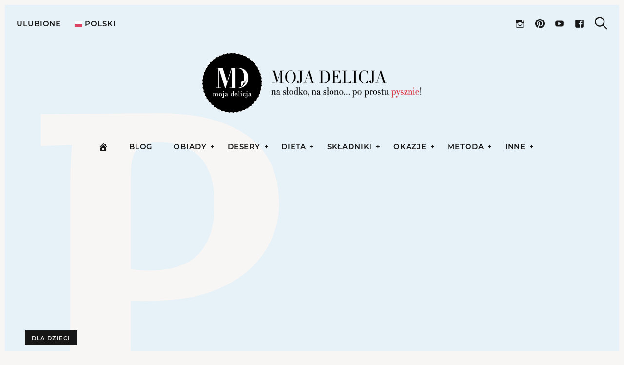

--- FILE ---
content_type: text/html; charset=UTF-8
request_url: https://www.mojadelicja.pl/pieczone-nugetsy-w-marynacie-jogurtowej/
body_size: 147468
content:
<!DOCTYPE html>
<html lang="pl-PL">
<head>
	<meta charset="UTF-8">
	<meta name="viewport" content="width=device-width, initial-scale=1">
	<link rel="profile" href="http://gmpg.org/xfn/11">

	<script type="text/javascript">
/* <![CDATA[ */
(()=>{var e={};e.g=function(){if("object"==typeof globalThis)return globalThis;try{return this||new Function("return this")()}catch(e){if("object"==typeof window)return window}}(),function({ampUrl:n,isCustomizePreview:t,isAmpDevMode:r,noampQueryVarName:o,noampQueryVarValue:s,disabledStorageKey:i,mobileUserAgents:a,regexRegex:c}){if("undefined"==typeof sessionStorage)return;const d=new RegExp(c);if(!a.some((e=>{const n=e.match(d);return!(!n||!new RegExp(n[1],n[2]).test(navigator.userAgent))||navigator.userAgent.includes(e)})))return;e.g.addEventListener("DOMContentLoaded",(()=>{const e=document.getElementById("amp-mobile-version-switcher");if(!e)return;e.hidden=!1;const n=e.querySelector("a[href]");n&&n.addEventListener("click",(()=>{sessionStorage.removeItem(i)}))}));const g=r&&["paired-browsing-non-amp","paired-browsing-amp"].includes(window.name);if(sessionStorage.getItem(i)||t||g)return;const u=new URL(location.href),m=new URL(n);m.hash=u.hash,u.searchParams.has(o)&&s===u.searchParams.get(o)?sessionStorage.setItem(i,"1"):m.href!==u.href&&(window.stop(),location.replace(m.href))}({"ampUrl":"https:\/\/www.mojadelicja.pl\/pieczone-nugetsy-w-marynacie-jogurtowej\/amp\/","noampQueryVarName":"noamp","noampQueryVarValue":"mobile","disabledStorageKey":"amp_mobile_redirect_disabled","mobileUserAgents":["Mobile","Android","Silk\/","Kindle","BlackBerry","Opera Mini","Opera Mobi"],"regexRegex":"^\\\/((?:.|\\n)+)\\\/([i]*)$","isCustomizePreview":false,"isAmpDevMode":false})})();
/* ]]> */
</script>
<link href="https://fonts.googleapis.com" rel="preconnect" crossorigin><link href="https://fonts.gstatic.com" rel="preconnect" crossorigin><meta name='robots' content='index, follow, max-image-preview:large, max-snippet:-1, max-video-preview:-1' />
	<style>img:is([sizes="auto" i], [sizes^="auto," i]) { contain-intrinsic-size: 3000px 1500px }</style>
	<!-- Google tag (gtag.js) Consent Mode dataLayer added by Site Kit -->
<script type="text/javascript" id="google_gtagjs-js-consent-mode-data-layer">
/* <![CDATA[ */
window.dataLayer = window.dataLayer || [];function gtag(){dataLayer.push(arguments);}
gtag('consent', 'default', {"ad_personalization":"denied","ad_storage":"denied","ad_user_data":"denied","analytics_storage":"denied","functionality_storage":"denied","security_storage":"denied","personalization_storage":"denied","region":["AT","BE","BG","CH","CY","CZ","DE","DK","EE","ES","FI","FR","GB","GR","HR","HU","IE","IS","IT","LI","LT","LU","LV","MT","NL","NO","PL","PT","RO","SE","SI","SK"],"wait_for_update":500});
window._googlesitekitConsentCategoryMap = {"statistics":["analytics_storage"],"marketing":["ad_storage","ad_user_data","ad_personalization"],"functional":["functionality_storage","security_storage"],"preferences":["personalization_storage"]};
window._googlesitekitConsents = {"ad_personalization":"denied","ad_storage":"denied","ad_user_data":"denied","analytics_storage":"denied","functionality_storage":"denied","security_storage":"denied","personalization_storage":"denied","region":["AT","BE","BG","CH","CY","CZ","DE","DK","EE","ES","FI","FR","GB","GR","HR","HU","IE","IS","IT","LI","LT","LU","LV","MT","NL","NO","PL","PT","RO","SE","SI","SK"],"wait_for_update":500};
/* ]]> */
</script>
<!-- End Google tag (gtag.js) Consent Mode dataLayer added by Site Kit -->

	<!-- This site is optimized with the Yoast SEO plugin v25.1 - https://yoast.com/wordpress/plugins/seo/ -->
	<title>Pieczone nugetsy z kurczaka w marynacie jogurtowej | Moja Delicja</title>
	<meta name="description" content="Przepis na Pieczone nugetsy z kurczaka w marynacie jogurtowej ." />
	<link rel="canonical" href="https://www.mojadelicja.pl/pieczone-nugetsy-w-marynacie-jogurtowej/" />
	<meta property="og:locale" content="pl_PL" />
	<meta property="og:type" content="article" />
	<meta property="og:title" content="Pieczone nugetsy z kurczaka w marynacie jogurtowej | Moja Delicja" />
	<meta property="og:description" content="Przepis na Pieczone nugetsy z kurczaka w marynacie jogurtowej ." />
	<meta property="og:url" content="https://www.mojadelicja.pl/pieczone-nugetsy-w-marynacie-jogurtowej/" />
	<meta property="og:site_name" content="Moja Delicja" />
	<meta property="article:published_time" content="2010-10-17T10:12:12+00:00" />
	<meta property="article:modified_time" content="2020-02-22T15:21:33+00:00" />
	<meta property="og:image" content="https://www.mojadelicja.pl/wp-content/uploads/2010/10/Pieczone-nugetsy-w-marynacie-jogurtowej-1.jpg" />
	<meta property="og:image:width" content="640" />
	<meta property="og:image:height" content="350" />
	<meta property="og:image:type" content="image/jpeg" />
	<meta name="author" content="Ania Moja Delicja" />
	<meta name="twitter:card" content="summary_large_image" />
	<meta name="twitter:creator" content="@MojaDelicja" />
	<meta name="twitter:site" content="@MojaDelicja" />
	<meta name="twitter:label1" content="Napisane przez" />
	<meta name="twitter:data1" content="Ania Moja Delicja" />
	<meta name="twitter:label2" content="Szacowany czas czytania" />
	<meta name="twitter:data2" content="1 minuta" />
	<script type="application/ld+json" class="yoast-schema-graph">{"@context":"https://schema.org","@graph":[{"@type":"Article","@id":"https://www.mojadelicja.pl/pieczone-nugetsy-w-marynacie-jogurtowej/#article","isPartOf":{"@id":"https://www.mojadelicja.pl/pieczone-nugetsy-w-marynacie-jogurtowej/"},"author":{"name":"Ania Moja Delicja","@id":"https://www.mojadelicja.pl/#/schema/person/43abc44350fbfd9fd01286f61ad7e34f"},"headline":"Pieczone nugetsy z kurczaka w marynacie jogurtowej","datePublished":"2010-10-17T10:12:12+00:00","dateModified":"2020-02-22T15:21:33+00:00","mainEntityOfPage":{"@id":"https://www.mojadelicja.pl/pieczone-nugetsy-w-marynacie-jogurtowej/"},"wordCount":209,"commentCount":0,"publisher":{"@id":"https://www.mojadelicja.pl/#/schema/person/43abc44350fbfd9fd01286f61ad7e34f"},"image":{"@id":"https://www.mojadelicja.pl/pieczone-nugetsy-w-marynacie-jogurtowej/#primaryimage"},"thumbnailUrl":"https://www.mojadelicja.pl/wp-content/uploads/2010/10/Pieczone-nugetsy-w-marynacie-jogurtowej-1.jpg","keywords":["kefir","maślanka","nigella","nugetsy","parmezan","piersi z kurczaka"],"articleSection":["Bez cukru","Bez gotowania","Bez jajek","Bez mąki","Bez miksera","Bez orzechów","Dania obiadowe","Dla dzieci","Dodatki do obiadu","Drób","Jesień","Kurczak","Lato","Pieczone","powyżej 1 godziny","Proste","Przepisy","Wiosna","Zima"],"inLanguage":"pl-PL","potentialAction":[{"@type":"CommentAction","name":"Comment","target":["https://www.mojadelicja.pl/pieczone-nugetsy-w-marynacie-jogurtowej/#respond"]}]},{"@type":"WebPage","@id":"https://www.mojadelicja.pl/pieczone-nugetsy-w-marynacie-jogurtowej/","url":"https://www.mojadelicja.pl/pieczone-nugetsy-w-marynacie-jogurtowej/","name":"Pieczone nugetsy z kurczaka w marynacie jogurtowej | Moja Delicja","isPartOf":{"@id":"https://www.mojadelicja.pl/#website"},"primaryImageOfPage":{"@id":"https://www.mojadelicja.pl/pieczone-nugetsy-w-marynacie-jogurtowej/#primaryimage"},"image":{"@id":"https://www.mojadelicja.pl/pieczone-nugetsy-w-marynacie-jogurtowej/#primaryimage"},"thumbnailUrl":"https://www.mojadelicja.pl/wp-content/uploads/2010/10/Pieczone-nugetsy-w-marynacie-jogurtowej-1.jpg","datePublished":"2010-10-17T10:12:12+00:00","dateModified":"2020-02-22T15:21:33+00:00","description":"Przepis na Pieczone nugetsy z kurczaka w marynacie jogurtowej .","breadcrumb":{"@id":"https://www.mojadelicja.pl/pieczone-nugetsy-w-marynacie-jogurtowej/#breadcrumb"},"inLanguage":"pl-PL","potentialAction":[{"@type":"ReadAction","target":["https://www.mojadelicja.pl/pieczone-nugetsy-w-marynacie-jogurtowej/"]}]},{"@type":"ImageObject","inLanguage":"pl-PL","@id":"https://www.mojadelicja.pl/pieczone-nugetsy-w-marynacie-jogurtowej/#primaryimage","url":"https://www.mojadelicja.pl/wp-content/uploads/2010/10/Pieczone-nugetsy-w-marynacie-jogurtowej-1.jpg","contentUrl":"https://www.mojadelicja.pl/wp-content/uploads/2010/10/Pieczone-nugetsy-w-marynacie-jogurtowej-1.jpg","width":640,"height":350},{"@type":"BreadcrumbList","@id":"https://www.mojadelicja.pl/pieczone-nugetsy-w-marynacie-jogurtowej/#breadcrumb","itemListElement":[{"@type":"ListItem","position":1,"name":"Blog","item":"https://www.mojadelicja.pl/blog/"},{"@type":"ListItem","position":2,"name":"Pieczone nugetsy z kurczaka w marynacie jogurtowej"}]},{"@type":"WebSite","@id":"https://www.mojadelicja.pl/#website","url":"https://www.mojadelicja.pl/","name":"Moja Delicja","description":"blog kulinarny z przepisami i zdjęciami potraw","publisher":{"@id":"https://www.mojadelicja.pl/#/schema/person/43abc44350fbfd9fd01286f61ad7e34f"},"alternateName":"mojadelicja","potentialAction":[{"@type":"SearchAction","target":{"@type":"EntryPoint","urlTemplate":"https://www.mojadelicja.pl/?s={search_term_string}"},"query-input":{"@type":"PropertyValueSpecification","valueRequired":true,"valueName":"search_term_string"}}],"inLanguage":"pl-PL"},{"@type":["Person","Organization"],"@id":"https://www.mojadelicja.pl/#/schema/person/43abc44350fbfd9fd01286f61ad7e34f","name":"Ania Moja Delicja","image":{"@type":"ImageObject","inLanguage":"pl-PL","@id":"https://www.mojadelicja.pl/#/schema/person/image/","url":"https://www.mojadelicja.pl/wp-content/uploads/2016/12/mojadelicja-logo-100.png","contentUrl":"https://www.mojadelicja.pl/wp-content/uploads/2016/12/mojadelicja-logo-100.png","width":100,"height":100,"caption":"Ania Moja Delicja"},"logo":{"@id":"https://www.mojadelicja.pl/#/schema/person/image/"},"description":"Wyznaję zasadę: \"najpierw należy poznać klasykę, aby móc tworzyć własne dzieła\". Dlatego uwielbiam zgłębiać wiedzę naukową, uczyć się od największych światowych autorytetów, przerabiać masterclass'y. Poznaję tajniki, techniki gotowania. Uczę się jak wydobywać maksimum smaku z produktu i jak poprawnie go traktować.","sameAs":["https://www.mojadelicja.pl/"]}]}</script>
	<!-- / Yoast SEO plugin. -->


<link rel='dns-prefetch' href='//www.googletagmanager.com' />
<link rel='dns-prefetch' href='//fonts.googleapis.com' />
<link rel='dns-prefetch' href='//pagead2.googlesyndication.com' />
<link rel="alternate" type="application/rss+xml" title="Moja Delicja &raquo; Kanał z wpisami" href="https://www.mojadelicja.pl/feed/" />
<link rel="alternate" type="application/rss+xml" title="Moja Delicja &raquo; Kanał z komentarzami" href="https://www.mojadelicja.pl/comments/feed/" />
<link rel="alternate" type="application/rss+xml" title="Moja Delicja &raquo; Pieczone nugetsy z kurczaka w marynacie jogurtowej Kanał z komentarzami" href="https://www.mojadelicja.pl/pieczone-nugetsy-w-marynacie-jogurtowej/feed/" />
<link crossorigin="anonymous" rel='stylesheet' id='customify-font-stylesheet-0-css' href='https://fonts.googleapis.com/css2?family=Playfair%20Display:ital,wght@0,400;0,500;0,600;0,700;0,800;0,900;1,400;1,500;1,600;1,700;1,800;1,900&#038;family=Montserrat:ital,wght@0,100;0,200;0,300;0,400;0,500;0,600;0,700;0,800;0,900;1,100;1,200;1,300;1,400;1,500;1,600;1,700;1,800;1,900&#038;family=Lora:ital,wght@0,400;0,500;0,600;0,700;1,400;1,500;1,600;1,700&#038;family=PT%20Serif:ital,wght@0,400;0,700;1,400;1,700&#038;display=swap' type='text/css' media='all' />
<link rel='stylesheet' id='wp-block-library-css' href='https://www.mojadelicja.pl/wp-includes/css/dist/block-library/style.min.css?ver=6.8.3' type='text/css' media='all' />
<style id='wp-block-library-inline-css' type='text/css'>
.has-sm-dark-primary-color { color: #161616 !important; }.has-sm-dark-primary-background-color { background-color: #161616; }.has-sm-dark-secondary-color { color: #383c50 !important; }.has-sm-dark-secondary-background-color { background-color: #383c50; }.has-sm-light-primary-color { color: #f7f6f5 !important; }.has-sm-light-primary-background-color { background-color: #f7f6f5; }.has-sm-light-secondary-color { color: #e7f2f8 !important; }.has-sm-light-secondary-background-color { background-color: #e7f2f8; }
</style>
<style id='classic-theme-styles-inline-css' type='text/css'>
/*! This file is auto-generated */
.wp-block-button__link{color:#fff;background-color:#32373c;border-radius:9999px;box-shadow:none;text-decoration:none;padding:calc(.667em + 2px) calc(1.333em + 2px);font-size:1.125em}.wp-block-file__button{background:#32373c;color:#fff;text-decoration:none}
</style>
<style id='global-styles-inline-css' type='text/css'>
:root{--wp--preset--aspect-ratio--square: 1;--wp--preset--aspect-ratio--4-3: 4/3;--wp--preset--aspect-ratio--3-4: 3/4;--wp--preset--aspect-ratio--3-2: 3/2;--wp--preset--aspect-ratio--2-3: 2/3;--wp--preset--aspect-ratio--16-9: 16/9;--wp--preset--aspect-ratio--9-16: 9/16;--wp--preset--color--black: #000000;--wp--preset--color--cyan-bluish-gray: #abb8c3;--wp--preset--color--white: #ffffff;--wp--preset--color--pale-pink: #f78da7;--wp--preset--color--vivid-red: #cf2e2e;--wp--preset--color--luminous-vivid-orange: #ff6900;--wp--preset--color--luminous-vivid-amber: #fcb900;--wp--preset--color--light-green-cyan: #7bdcb5;--wp--preset--color--vivid-green-cyan: #00d084;--wp--preset--color--pale-cyan-blue: #8ed1fc;--wp--preset--color--vivid-cyan-blue: #0693e3;--wp--preset--color--vivid-purple: #9b51e0;--wp--preset--gradient--vivid-cyan-blue-to-vivid-purple: linear-gradient(135deg,rgba(6,147,227,1) 0%,rgb(155,81,224) 100%);--wp--preset--gradient--light-green-cyan-to-vivid-green-cyan: linear-gradient(135deg,rgb(122,220,180) 0%,rgb(0,208,130) 100%);--wp--preset--gradient--luminous-vivid-amber-to-luminous-vivid-orange: linear-gradient(135deg,rgba(252,185,0,1) 0%,rgba(255,105,0,1) 100%);--wp--preset--gradient--luminous-vivid-orange-to-vivid-red: linear-gradient(135deg,rgba(255,105,0,1) 0%,rgb(207,46,46) 100%);--wp--preset--gradient--very-light-gray-to-cyan-bluish-gray: linear-gradient(135deg,rgb(238,238,238) 0%,rgb(169,184,195) 100%);--wp--preset--gradient--cool-to-warm-spectrum: linear-gradient(135deg,rgb(74,234,220) 0%,rgb(151,120,209) 20%,rgb(207,42,186) 40%,rgb(238,44,130) 60%,rgb(251,105,98) 80%,rgb(254,248,76) 100%);--wp--preset--gradient--blush-light-purple: linear-gradient(135deg,rgb(255,206,236) 0%,rgb(152,150,240) 100%);--wp--preset--gradient--blush-bordeaux: linear-gradient(135deg,rgb(254,205,165) 0%,rgb(254,45,45) 50%,rgb(107,0,62) 100%);--wp--preset--gradient--luminous-dusk: linear-gradient(135deg,rgb(255,203,112) 0%,rgb(199,81,192) 50%,rgb(65,88,208) 100%);--wp--preset--gradient--pale-ocean: linear-gradient(135deg,rgb(255,245,203) 0%,rgb(182,227,212) 50%,rgb(51,167,181) 100%);--wp--preset--gradient--electric-grass: linear-gradient(135deg,rgb(202,248,128) 0%,rgb(113,206,126) 100%);--wp--preset--gradient--midnight: linear-gradient(135deg,rgb(2,3,129) 0%,rgb(40,116,252) 100%);--wp--preset--font-size--small: 13px;--wp--preset--font-size--medium: 20px;--wp--preset--font-size--large: 36px;--wp--preset--font-size--x-large: 42px;--wp--preset--spacing--20: 0.44rem;--wp--preset--spacing--30: 0.67rem;--wp--preset--spacing--40: 1rem;--wp--preset--spacing--50: 1.5rem;--wp--preset--spacing--60: 2.25rem;--wp--preset--spacing--70: 3.38rem;--wp--preset--spacing--80: 5.06rem;--wp--preset--shadow--natural: 6px 6px 9px rgba(0, 0, 0, 0.2);--wp--preset--shadow--deep: 12px 12px 50px rgba(0, 0, 0, 0.4);--wp--preset--shadow--sharp: 6px 6px 0px rgba(0, 0, 0, 0.2);--wp--preset--shadow--outlined: 6px 6px 0px -3px rgba(255, 255, 255, 1), 6px 6px rgba(0, 0, 0, 1);--wp--preset--shadow--crisp: 6px 6px 0px rgba(0, 0, 0, 1);}:where(.is-layout-flex){gap: 0.5em;}:where(.is-layout-grid){gap: 0.5em;}body .is-layout-flex{display: flex;}.is-layout-flex{flex-wrap: wrap;align-items: center;}.is-layout-flex > :is(*, div){margin: 0;}body .is-layout-grid{display: grid;}.is-layout-grid > :is(*, div){margin: 0;}:where(.wp-block-columns.is-layout-flex){gap: 2em;}:where(.wp-block-columns.is-layout-grid){gap: 2em;}:where(.wp-block-post-template.is-layout-flex){gap: 1.25em;}:where(.wp-block-post-template.is-layout-grid){gap: 1.25em;}.has-black-color{color: var(--wp--preset--color--black) !important;}.has-cyan-bluish-gray-color{color: var(--wp--preset--color--cyan-bluish-gray) !important;}.has-white-color{color: var(--wp--preset--color--white) !important;}.has-pale-pink-color{color: var(--wp--preset--color--pale-pink) !important;}.has-vivid-red-color{color: var(--wp--preset--color--vivid-red) !important;}.has-luminous-vivid-orange-color{color: var(--wp--preset--color--luminous-vivid-orange) !important;}.has-luminous-vivid-amber-color{color: var(--wp--preset--color--luminous-vivid-amber) !important;}.has-light-green-cyan-color{color: var(--wp--preset--color--light-green-cyan) !important;}.has-vivid-green-cyan-color{color: var(--wp--preset--color--vivid-green-cyan) !important;}.has-pale-cyan-blue-color{color: var(--wp--preset--color--pale-cyan-blue) !important;}.has-vivid-cyan-blue-color{color: var(--wp--preset--color--vivid-cyan-blue) !important;}.has-vivid-purple-color{color: var(--wp--preset--color--vivid-purple) !important;}.has-black-background-color{background-color: var(--wp--preset--color--black) !important;}.has-cyan-bluish-gray-background-color{background-color: var(--wp--preset--color--cyan-bluish-gray) !important;}.has-white-background-color{background-color: var(--wp--preset--color--white) !important;}.has-pale-pink-background-color{background-color: var(--wp--preset--color--pale-pink) !important;}.has-vivid-red-background-color{background-color: var(--wp--preset--color--vivid-red) !important;}.has-luminous-vivid-orange-background-color{background-color: var(--wp--preset--color--luminous-vivid-orange) !important;}.has-luminous-vivid-amber-background-color{background-color: var(--wp--preset--color--luminous-vivid-amber) !important;}.has-light-green-cyan-background-color{background-color: var(--wp--preset--color--light-green-cyan) !important;}.has-vivid-green-cyan-background-color{background-color: var(--wp--preset--color--vivid-green-cyan) !important;}.has-pale-cyan-blue-background-color{background-color: var(--wp--preset--color--pale-cyan-blue) !important;}.has-vivid-cyan-blue-background-color{background-color: var(--wp--preset--color--vivid-cyan-blue) !important;}.has-vivid-purple-background-color{background-color: var(--wp--preset--color--vivid-purple) !important;}.has-black-border-color{border-color: var(--wp--preset--color--black) !important;}.has-cyan-bluish-gray-border-color{border-color: var(--wp--preset--color--cyan-bluish-gray) !important;}.has-white-border-color{border-color: var(--wp--preset--color--white) !important;}.has-pale-pink-border-color{border-color: var(--wp--preset--color--pale-pink) !important;}.has-vivid-red-border-color{border-color: var(--wp--preset--color--vivid-red) !important;}.has-luminous-vivid-orange-border-color{border-color: var(--wp--preset--color--luminous-vivid-orange) !important;}.has-luminous-vivid-amber-border-color{border-color: var(--wp--preset--color--luminous-vivid-amber) !important;}.has-light-green-cyan-border-color{border-color: var(--wp--preset--color--light-green-cyan) !important;}.has-vivid-green-cyan-border-color{border-color: var(--wp--preset--color--vivid-green-cyan) !important;}.has-pale-cyan-blue-border-color{border-color: var(--wp--preset--color--pale-cyan-blue) !important;}.has-vivid-cyan-blue-border-color{border-color: var(--wp--preset--color--vivid-cyan-blue) !important;}.has-vivid-purple-border-color{border-color: var(--wp--preset--color--vivid-purple) !important;}.has-vivid-cyan-blue-to-vivid-purple-gradient-background{background: var(--wp--preset--gradient--vivid-cyan-blue-to-vivid-purple) !important;}.has-light-green-cyan-to-vivid-green-cyan-gradient-background{background: var(--wp--preset--gradient--light-green-cyan-to-vivid-green-cyan) !important;}.has-luminous-vivid-amber-to-luminous-vivid-orange-gradient-background{background: var(--wp--preset--gradient--luminous-vivid-amber-to-luminous-vivid-orange) !important;}.has-luminous-vivid-orange-to-vivid-red-gradient-background{background: var(--wp--preset--gradient--luminous-vivid-orange-to-vivid-red) !important;}.has-very-light-gray-to-cyan-bluish-gray-gradient-background{background: var(--wp--preset--gradient--very-light-gray-to-cyan-bluish-gray) !important;}.has-cool-to-warm-spectrum-gradient-background{background: var(--wp--preset--gradient--cool-to-warm-spectrum) !important;}.has-blush-light-purple-gradient-background{background: var(--wp--preset--gradient--blush-light-purple) !important;}.has-blush-bordeaux-gradient-background{background: var(--wp--preset--gradient--blush-bordeaux) !important;}.has-luminous-dusk-gradient-background{background: var(--wp--preset--gradient--luminous-dusk) !important;}.has-pale-ocean-gradient-background{background: var(--wp--preset--gradient--pale-ocean) !important;}.has-electric-grass-gradient-background{background: var(--wp--preset--gradient--electric-grass) !important;}.has-midnight-gradient-background{background: var(--wp--preset--gradient--midnight) !important;}.has-small-font-size{font-size: var(--wp--preset--font-size--small) !important;}.has-medium-font-size{font-size: var(--wp--preset--font-size--medium) !important;}.has-large-font-size{font-size: var(--wp--preset--font-size--large) !important;}.has-x-large-font-size{font-size: var(--wp--preset--font-size--x-large) !important;}
:where(.wp-block-post-template.is-layout-flex){gap: 1.25em;}:where(.wp-block-post-template.is-layout-grid){gap: 1.25em;}
:where(.wp-block-columns.is-layout-flex){gap: 2em;}:where(.wp-block-columns.is-layout-grid){gap: 2em;}
:root :where(.wp-block-pullquote){font-size: 1.5em;line-height: 1.6;}
</style>
<link rel='stylesheet' id='gridable-css' href='https://www.mojadelicja.pl/wp-content/plugins/gridable/public/css/gridable-style.css?ver=1.2.9' type='text/css' media='all' />
<link rel='stylesheet' id='SFSImainCss-css' href='https://www.mojadelicja.pl/wp-content/plugins/ultimate-social-media-icons/css/sfsi-style.css?ver=2.9.5' type='text/css' media='all' />
<link rel='stylesheet' id='wp-postratings-css' href='https://www.mojadelicja.pl/wp-content/plugins/wp-postratings/css/postratings-css.css?ver=1.91.2' type='text/css' media='all' />
<link rel='stylesheet' id='hollerbox-popups-css' href='https://www.mojadelicja.pl/wp-content/plugins/holler-box/assets/css/popups.css?ver=2.3.9' type='text/css' media='all' />
<link rel='stylesheet' id='julia-style-css' href='https://www.mojadelicja.pl/wp-content/themes/julia/style.css?ver=2.7.1' type='text/css' media='all' />
<link rel='stylesheet' id='julia-child-style-css' href='https://www.mojadelicja.pl/wp-content/themes/julia-child-master-ds/style.css?ver=6.8.3' type='text/css' media='all' />
<link rel='stylesheet' id='genericons-css' href='https://www.mojadelicja.pl/wp-content/plugins/pixelgrade-care/theme-helpers/jetpack-fallbacks/genericons/genericons/genericons.css?ver=3.1' type='text/css' media='all' />
<link rel='stylesheet' id='jetpack-social-menu-css' href='https://www.mojadelicja.pl/wp-content/plugins/pixelgrade-care/theme-helpers/jetpack-fallbacks/social-menu/social-menu.css?ver=1.0' type='text/css' media='all' />
<link rel='stylesheet' id='simple-favorites-css' href='https://www.mojadelicja.pl/wp-content/plugins/favorites/assets/css/favorites.css?ver=2.3.6' type='text/css' media='all' />
<script type="text/javascript" src="https://www.mojadelicja.pl/wp-includes/js/jquery/jquery.min.js?ver=3.7.1" id="jquery-core-js"></script>
<script type="text/javascript" src="https://www.mojadelicja.pl/wp-includes/js/jquery/jquery-migrate.min.js?ver=3.4.1" id="jquery-migrate-js"></script>
<script type="text/javascript" src="https://www.mojadelicja.pl/wp-content/plugins/gridable/public/js/gridable-scripts.js?ver=1.2.9" id="gridable-js"></script>
<script type="text/javascript" src="https://www.mojadelicja.pl/wp-content/themes/julia-child-master-ds/md/md.js?ver=6.8.3" id="md-script-js"></script>
<script type="text/javascript" id="favorites-js-extra">
/* <![CDATA[ */
var favorites_data = {"ajaxurl":"https:\/\/www.mojadelicja.pl\/wp-admin\/admin-ajax.php","nonce":"10b7814e65","favorite":"<i class=\"sf-icon-star-empty\"><\/i> Dodaj do Ulubionych","favorited":"<i class=\"sf-icon-star-full\"><\/i> Zapisano","includecount":"","indicate_loading":"1","loading_text":"\u0142adowanie ","loading_image":"<span class=\"sf-icon-spinner-wrapper\"><i class=\"sf-icon-spinner\"><\/i><\/span>","loading_image_active":"<span class=\"sf-icon-spinner-wrapper active\"><i class=\"sf-icon-spinner active\"><\/i><\/span>","loading_image_preload":"","cache_enabled":"1","button_options":{"button_type":"custom","custom_colors":false,"box_shadow":false,"include_count":false,"default":{"background_default":false,"border_default":false,"text_default":false,"icon_default":false,"count_default":false},"active":{"background_active":false,"border_active":false,"text_active":false,"icon_active":false,"count_active":false}},"authentication_modal_content":"<p>Opcja dost\u0119pna dla zalogowanych u\u017cytkownik\u00f3w. <a href=\"https:\/\/www.mojadelicja.pl\/logowanie\/\">ZALOGUJ SI\u0118<\/a>.<br \/>Nie masz konta? <a href=\"https:\/\/www.mojadelicja.pl\/rejestracja\/\">ZAREJESTRUJ SI\u0118<\/a><\/p>\n<p><a href=\"#\" data-favorites-modal-close>Zamknij okno<\/a><\/p>\n","authentication_redirect":"","dev_mode":"","logged_in":"","user_id":"0","authentication_redirect_url":"https:\/\/www.mojadelicja.pl\/logowanie\/?redirect_to"};
/* ]]> */
</script>
<script type="text/javascript" src="https://www.mojadelicja.pl/wp-content/plugins/favorites/assets/js/favorites.min.js?ver=2.3.6" id="favorites-js"></script>

<!-- Google tag (gtag.js) snippet added by Site Kit -->

<!-- Google Ads snippet added by Site Kit -->

<!-- Google Analytics snippet added by Site Kit -->
<script type="text/javascript" src="https://www.googletagmanager.com/gtag/js?id=G-P590C6LWM2" id="google_gtagjs-js" async></script>
<script type="text/javascript" id="google_gtagjs-js-after">
/* <![CDATA[ */
window.dataLayer = window.dataLayer || [];function gtag(){dataLayer.push(arguments);}
gtag("set","linker",{"domains":["www.mojadelicja.pl"]});
gtag("js", new Date());
gtag("set", "developer_id.dZTNiMT", true);
gtag("config", "G-P590C6LWM2");
gtag("config", "AW-6744090065");
/* ]]> */
</script>

<!-- End Google tag (gtag.js) snippet added by Site Kit -->
<link rel="https://api.w.org/" href="https://www.mojadelicja.pl/wp-json/" /><link rel="alternate" title="JSON" type="application/json" href="https://www.mojadelicja.pl/wp-json/wp/v2/posts/54" /><link rel="EditURI" type="application/rsd+xml" title="RSD" href="https://www.mojadelicja.pl/xmlrpc.php?rsd" />
<link rel='shortlink' href='https://www.mojadelicja.pl/?p=54' />
		<!-- Custom Logo: hide header text -->
		<style id="custom-logo-css" type="text/css">
			.site-title, .site-description-text {
				position: absolute;
				clip-path: inset(50%);
			}
		</style>
		<link rel="alternate" title="oEmbed (JSON)" type="application/json+oembed" href="https://www.mojadelicja.pl/wp-json/oembed/1.0/embed?url=https%3A%2F%2Fwww.mojadelicja.pl%2Fpieczone-nugetsy-w-marynacie-jogurtowej%2F" />
<link rel="alternate" title="oEmbed (XML)" type="text/xml+oembed" href="https://www.mojadelicja.pl/wp-json/oembed/1.0/embed?url=https%3A%2F%2Fwww.mojadelicja.pl%2Fpieczone-nugetsy-w-marynacie-jogurtowej%2F&#038;format=xml" />
<meta name="generator" content="Site Kit by Google 1.152.1" /><meta name="follow.[base64]" content="zgalPqR2baPL5T2Kv4HG"/><link rel="alternate" type="text/html" media="only screen and (max-width: 640px)" href="https://www.mojadelicja.pl/pieczone-nugetsy-w-marynacie-jogurtowej/amp/">		<style id="hollerbox-frontend-styles">

            .no-click {
                cursor: not-allowed;
                /*pointer-events: none;*/
            }

					</style>
			<link rel="apple-touch-icon" sizes="180x180" href="/apple-touch-icon.png">
	<link rel="icon" type="image/png" sizes="32x32" href="/favicon-32x32.png">
	<link rel="icon" type="image/png" sizes="16x16" href="/favicon-16x16.png">
	<link rel="manifest" href="/site.webmanifest">
	<link rel="mask-icon" href="/safari-pinned-tab.svg" color="#5bbad5">
	<meta name="msapplication-TileColor" content="#da532c">
	<meta name="theme-color" content="#ffffff">


		<!-- Facebook Pixel Code -->
	<script>
		! function(f, b, e, v, n, t, s) {
			if (f.fbq) return;
			n = f.fbq = function() {
				n.callMethod ?
					n.callMethod.apply(n, arguments) : n.queue.push(arguments)
			};
			if (!f._fbq) f._fbq = n;
			n.push = n;
			n.loaded = !0;
			n.version = '2.0';
			n.queue = [];
			t = b.createElement(e);
			t.async = !0;
			t.src = v;
			s = b.getElementsByTagName(e)[0];
			s.parentNode.insertBefore(t, s)
		}(window, document, 'script',
			'https://connect.facebook.net/en_US/fbevents.js');
		fbq('init', '208894731051759');
		fbq('track', 'PageView');
	</script>
	<noscript><img height="1" width="1" style="display:none" src="https://www.facebook.com/tr?id=208894731051759&ev=PageView&noscript=1" /></noscript>
	<!-- End Facebook Pixel Code -->
	
<!-- Google AdSense meta tags added by Site Kit -->
<meta name="google-adsense-platform-account" content="ca-host-pub-2644536267352236">
<meta name="google-adsense-platform-domain" content="sitekit.withgoogle.com">
<!-- End Google AdSense meta tags added by Site Kit -->
<link rel="amphtml" href="https://www.mojadelicja.pl/pieczone-nugetsy-w-marynacie-jogurtowej/amp/">
<!-- Google Tag Manager snippet added by Site Kit -->
<script type="text/javascript">
/* <![CDATA[ */

			( function( w, d, s, l, i ) {
				w[l] = w[l] || [];
				w[l].push( {'gtm.start': new Date().getTime(), event: 'gtm.js'} );
				var f = d.getElementsByTagName( s )[0],
					j = d.createElement( s ), dl = l != 'dataLayer' ? '&l=' + l : '';
				j.async = true;
				j.src = 'https://www.googletagmanager.com/gtm.js?id=' + i + dl;
				f.parentNode.insertBefore( j, f );
			} )( window, document, 'script', 'dataLayer', 'GTM-M2XP79X' );
			
/* ]]> */
</script>

<!-- End Google Tag Manager snippet added by Site Kit -->

<!-- Google AdSense snippet added by Site Kit -->
<script type="text/javascript" async="async" src="https://pagead2.googlesyndication.com/pagead/js/adsbygoogle.js?client=ca-pub-1082630070393807&amp;host=ca-host-pub-2644536267352236" crossorigin="anonymous"></script>

<!-- End Google AdSense snippet added by Site Kit -->
<style>#amp-mobile-version-switcher{left:0;position:absolute;width:100%;z-index:100}#amp-mobile-version-switcher>a{background-color:#444;border:0;color:#eaeaea;display:block;font-family:-apple-system,BlinkMacSystemFont,Segoe UI,Roboto,Oxygen-Sans,Ubuntu,Cantarell,Helvetica Neue,sans-serif;font-size:16px;font-weight:600;padding:15px 0;text-align:center;-webkit-text-decoration:none;text-decoration:none}#amp-mobile-version-switcher>a:active,#amp-mobile-version-switcher>a:focus,#amp-mobile-version-switcher>a:hover{-webkit-text-decoration:underline;text-decoration:underline}</style><link rel="icon" href="https://www.mojadelicja.pl/wp-content/uploads/2023/11/cropped-android-chrome-512x512-1-32x32.png" sizes="32x32" />
<link rel="icon" href="https://www.mojadelicja.pl/wp-content/uploads/2023/11/cropped-android-chrome-512x512-1-192x192.png" sizes="192x192" />
<link rel="apple-touch-icon" href="https://www.mojadelicja.pl/wp-content/uploads/2023/11/cropped-android-chrome-512x512-1-180x180.png" />
<meta name="msapplication-TileImage" content="https://www.mojadelicja.pl/wp-content/uploads/2023/11/cropped-android-chrome-512x512-1-270x270.png" />
			<style id="customify_output_style">
				:root { --sm-color-primary: #3349b8; }
:root { --sm-color-secondary: #3393b8; }
:root { --sm-color-tertiary: #c18866; }
:root { --sm-dark-primary: #161616; }
:root { --sm-dark-secondary: #383c50; }
:root { --sm-dark-tertiary: #383c50; }
:root { --sm-light-primary: #f7f6f5; }
:root { --sm-light-secondary: #e7f2f8; }
:root { --sm-light-tertiary: #f7ece6; }
.site-logo img, .custom-logo-link img { max-height: 145px; }
.menu--primary, .site-header-sticky { min-height: 53px; }
.u-header-height-padding-top { padding-top: 53px; }
.c-navbar ul {
margin-left: -56px;
}
@media only screen and (max-width: 1360px) {
.c-navbar ul {
margin-left: -43px;
}
}
@media only screen and (max-width: 1024px) {
.c-navbar ul {
margin-left: -35px;
}
}
@media only screen and (max-width: 768px) {
.c-navbar ul {
margin-left: -29px;
}
}
@media only screen and (max-width: 320px) {
.c-navbar ul {
margin-left: -25px;
}
}
.c-navbar li {
margin-left: 56px;
}
@media only screen and (max-width: 1360px) {
.c-navbar li {
margin-left: 43px;
}
}
@media only screen and (max-width: 1024px) {
.c-navbar li {
margin-left: 35px;
}
}
@media only screen and (max-width: 768px) {
.c-navbar li {
margin-left: 29px;
}
}
@media only screen and (max-width: 320px) {
.c-navbar li {
margin-left: 25px;
}
}
.u-header-sides-spacing {
padding-left: 30px;
}
@media only screen and (max-width: 1360px) {
.u-header-sides-spacing {
padding-left: 24px;
}
}
@media only screen and (max-width: 1024px) {
.u-header-sides-spacing {
padding-left: 20px;
}
}
@media only screen and (max-width: 768px) {
.u-header-sides-spacing {
padding-left: 17px;
}
}
@media only screen and (max-width: 320px) {
.u-header-sides-spacing {
padding-left: 15px;
}
}
.u-header-sides-spacing {
padding-right: 30px;
}
@media only screen and (max-width: 1360px) {
.u-header-sides-spacing {
padding-right: 24px;
}
}
@media only screen and (max-width: 1024px) {
.u-header-sides-spacing {
padding-right: 20px;
}
}
@media only screen and (max-width: 768px) {
.u-header-sides-spacing {
padding-right: 17px;
}
}
@media only screen and (max-width: 320px) {
.u-header-sides-spacing {
padding-right: 15px;
}
}
.c-navbar, .c-navbar li { color: #161616; }
.menu--primary .sub-menu:after { background-color: #161616; }
.c-navbar [class*="current-menu"],
 .c-navbar li:hover { color: #161616; }
.c-navbar [class*="children"]:hover:after { border-top-color: #161616; }
.u-header-background, .u-site-header-sticky--not-top .site-header,
 .single.u-site-header-sticky:not(.u-site-header-transparent) .site-header,
 .single:not(.entry-image--none) .entry-header,
 .c-navbar__zone--right .menu--primary:after,
 .entry-content a:not([class]),
 .comment__content a,
 .o-layout__full:first-child .widget:nth-child(2n):not(.widget_promo_box--dark):not(.dark),
 .o-layout__full:first-child .widget:nth-child(2n):not(.widget_promo_box--dark):not(.dark) .slick-list:after,
 .o-layout__full:not(:first-child) .widget:nth-child(2n+1):not(.widget_promo_box--dark):not(.dark),
 .o-layout__full:not(:first-child) .widget:nth-child(2n+1):not(.widget_promo_box--dark):not(.dark) .slick-list:after,
 .widget_promo_box--light,
 .site-description,
 .related-posts-container,
 .jetpack_subscription_widget.widget--content,
 .widget_blog_subscription.widget--content,
 article:not(.has-post-thumbnail) > .c-card .c-card__thumbnail-background,
 .highlighted,
 .select2-container[class] .select2-results__option[aria-selected=true], 
 .entry-content blockquote, 
 .comment__content blockquote,
 .edit-post-visual-editor[class] blockquote, 
 .mce-content-body blockquote { background-color: #e7f2f8; }
.site-header-sticky,
 .site-header-sticky .c-navbar,
 .site-header-sticky .c-navbar li { color: #161616; }
.site-header-sticky a:hover, 
 .site-header-sticky .search-trigger:hover *,
 .site-header-sticky .c-navbar [class*="current-menu"],
 .site-header-sticky .c-navbar li:hover,
 .c-reading-bar__menu-trigger:hover { color: #161616; }
.site-header-sticky .c-navbar li a:before { background-color: #161616; }
.site-header-sticky, .c-reading-bar { background-color: #f7f6f5; }
.u-container-width { max-width: 1300px; }
.u-container-sides-spacing {
padding-left: 40px;
}
@media only screen and (max-width: 1360px) {
.u-container-sides-spacing {
padding-left: 31px;
}
}
@media only screen and (max-width: 1024px) {
.u-container-sides-spacing {
padding-left: 26px;
}
}
@media only screen and (max-width: 768px) {
.u-container-sides-spacing {
padding-left: 22px;
}
}
@media only screen and (max-width: 320px) {
.u-container-sides-spacing {
padding-left: 19px;
}
}
.u-container-sides-spacing {
padding-right: 40px;
}
@media only screen and (max-width: 1360px) {
.u-container-sides-spacing {
padding-right: 31px;
}
}
@media only screen and (max-width: 1024px) {
.u-container-sides-spacing {
padding-right: 26px;
}
}
@media only screen and (max-width: 768px) {
.u-container-sides-spacing {
padding-right: 22px;
}
}
@media only screen and (max-width: 320px) {
.u-container-sides-spacing {
padding-right: 19px;
}
}
.mce-content-body {
border-width: 40px;
}
@media only screen and (max-width: 1360px) {
.mce-content-body {
border-width: 31px;
}
}
@media only screen and (max-width: 1024px) {
.mce-content-body {
border-width: 26px;
}
}
@media only screen and (max-width: 768px) {
.mce-content-body {
border-width: 22px;
}
}
@media only screen and (max-width: 320px) {
.mce-content-body {
border-width: 19px;
}
}
.u-content-top-spacing {
padding-top: 0px;
}
.u-content-bottom-spacing {
padding-bottom: 0px;
}
.u-content-width>:not([class*=align]):not([class*=gallery]):not(blockquote),
 .mce-content-body:not([class*="page-template-full-width"]) > :not([class*="align"]):not([data-wpview-type*="gallery"]):not(blockquote) { max-width: 720px; }
.single.has-sidebar [class].entry-header [class].entry-content > * {
max-width: 1188px;
}
body:not([class="page-template-full-width"]) .swp_social_panel { max-width: 720px; }
.u-border-width {
border-width: 10px;
}
@media only screen and (max-width: 1360px) {
.u-border-width {
border-width: 10px;
}
}
@media only screen and (max-width: 1024px) {
.u-border-width {
border-width: 9px;
}
}
@media only screen and (max-width: 768px) {
.u-border-width {
border-width: 9px;
}
}
@media only screen and (max-width: 320px) {
.u-border-width {
border-width: 9px;
}
}
#infinite-footer {
border-bottom-width: 10px;
}
@media only screen and (max-width: 1360px) {
#infinite-footer {
border-bottom-width: 10px;
}
}
@media only screen and (max-width: 1024px) {
#infinite-footer {
border-bottom-width: 9px;
}
}
@media only screen and (max-width: 768px) {
#infinite-footer {
border-bottom-width: 9px;
}
}
@media only screen and (max-width: 320px) {
#infinite-footer {
border-bottom-width: 9px;
}
}
.c-navbar__content {
padding-left: 10px;
}
@media only screen and (max-width: 1360px) {
.c-navbar__content {
padding-left: 10px;
}
}
@media only screen and (max-width: 1024px) {
.c-navbar__content {
padding-left: 9px;
}
}
@media only screen and (max-width: 768px) {
.c-navbar__content {
padding-left: 9px;
}
}
@media only screen and (max-width: 320px) {
.c-navbar__content {
padding-left: 9px;
}
}
.site-header-sticky {
top: 10px;
}
@media only screen and (max-width: 1360px) {
.site-header-sticky {
top: 10px;
}
}
@media only screen and (max-width: 1024px) {
.site-header-sticky {
top: 9px;
}
}
@media only screen and (max-width: 768px) {
.site-header-sticky {
top: 9px;
}
}
@media only screen and (max-width: 320px) {
.site-header-sticky {
top: 9px;
}
}
.site-header-sticky {
left: 10px;
}
@media only screen and (max-width: 1360px) {
.site-header-sticky {
left: 10px;
}
}
@media only screen and (max-width: 1024px) {
.site-header-sticky {
left: 9px;
}
}
@media only screen and (max-width: 768px) {
.site-header-sticky {
left: 9px;
}
}
@media only screen and (max-width: 320px) {
.site-header-sticky {
left: 9px;
}
}
.site-header-sticky {
right: 10px;
}
@media only screen and (max-width: 1360px) {
.site-header-sticky {
right: 10px;
}
}
@media only screen and (max-width: 1024px) {
.site-header-sticky {
right: 9px;
}
}
@media only screen and (max-width: 768px) {
.site-header-sticky {
right: 9px;
}
}
@media only screen and (max-width: 320px) {
.site-header-sticky {
right: 9px;
}
}
.o-layout__full .featured-posts-slideshow .slick-prev {
left: 10px;
}
@media only screen and (max-width: 1360px) {
.o-layout__full .featured-posts-slideshow .slick-prev {
left: 10px;
}
}
@media only screen and (max-width: 1024px) {
.o-layout__full .featured-posts-slideshow .slick-prev {
left: 9px;
}
}
@media only screen and (max-width: 768px) {
.o-layout__full .featured-posts-slideshow .slick-prev {
left: 9px;
}
}
@media only screen and (max-width: 320px) {
.o-layout__full .featured-posts-slideshow .slick-prev {
left: 9px;
}
}
.o-layout__full .featured-posts-slideshow .slick-next {
right: 10px;
}
@media only screen and (max-width: 1360px) {
.o-layout__full .featured-posts-slideshow .slick-next {
right: 10px;
}
}
@media only screen and (max-width: 1024px) {
.o-layout__full .featured-posts-slideshow .slick-next {
right: 9px;
}
}
@media only screen and (max-width: 768px) {
.o-layout__full .featured-posts-slideshow .slick-next {
right: 9px;
}
}
@media only screen and (max-width: 320px) {
.o-layout__full .featured-posts-slideshow .slick-next {
right: 9px;
}
}
.admin-bar .site-header--inverted { min-height: calc(100vh - 10px);}.site { border-color: #f7f6f5; }
.u-page-title-color { color: #161616; }
body,
 .u-buttons-outline .comment-form .form-submit .submit,
 .u-buttons-outline .c-comments-toggle__label,
 .c-search-overlay__close-button,
 .select2-container[class] .select2-results__option[aria-selected=true] { color: #383c50; }
.u-buttons-solid.comment-form .form-submit .submit,
 .u-buttons-solid.c-comments-toggle__label,
 .select2-container[class] .select2-results__option--highlighted[aria-selected] { background-color: #383c50; }
a { color: #383c50; }
a:hover,
 a:active,
 .c-btn-link { color: #161616; }
h1, .h1 { color: #383c50; }
.button, .entry-content .button, .c-btn, .c-comments-toggle__label, .c-card__action, button[type=button], button[type=reset], button[type=submit], input[type=button], input[type=submit], div.jetpack-recipe .jetpack-recipe-print[class] a, .entry-header .cats a, .entry-content .cats[class] > a, .meta__item--button, [id="subscribe-submit"], .u-buttons-solid .button:hover, .u-buttons-solid .entry-content .button:hover, .u-buttons-solid .c-btn:hover, .u-buttons-solid .c-comments-toggle__label:hover, .u-buttons-solid .c-card__action:hover, .u-buttons-solid button[type=button]:hover, .u-buttons-solid button[type=reset]:hover, .u-buttons-solid button[type=submit]:hover, .u-buttons-solid input[type=button]:hover, .u-buttons-solid input[type=submit]:hover, .u-buttons-solid div.jetpack-recipe .jetpack-recipe-print[class] a:hover, .u-buttons-solid .entry-header .cats a:hover, .u-buttons-solid .entry-content .cats[class] > a:hover, .u-buttons-solid .meta__item--button:hover, .u-buttons-solid [id="subscribe-submit"]:hover, .u-buttons-solid .button:active, .u-buttons-solid .entry-content .button:active, .u-buttons-solid .c-btn:active, .u-buttons-solid .c-comments-toggle__label:active, .u-buttons-solid .c-card__action:active, .u-buttons-solid button[type=button]:active, .u-buttons-solid button[type=reset]:active, .u-buttons-solid button[type=submit]:active, .u-buttons-solid input[type=button]:active, .u-buttons-solid input[type=submit]:active, .u-buttons-solid div.jetpack-recipe .jetpack-recipe-print[class] a:active, .u-buttons-solid .entry-header .cats a:active, .u-buttons-solid .entry-content .cats[class] > a:active, .u-buttons-solid .meta__item--button:active, .u-buttons-solid [id="subscribe-submit"]:active, .u-buttons-solid .button:focus, .u-buttons-solid .entry-content .button:focus, .u-buttons-solid .c-btn:focus, .u-buttons-solid .c-comments-toggle__label:focus, .u-buttons-solid .c-card__action:focus, .u-buttons-solid button[type=button]:focus, .u-buttons-solid button[type=reset]:focus, .u-buttons-solid button[type=submit]:focus, .u-buttons-solid input[type=button]:focus, .u-buttons-solid input[type=submit]:focus, .u-buttons-solid div.jetpack-recipe .jetpack-recipe-print[class] a:focus, .u-buttons-solid .entry-header .cats a:focus, .u-buttons-solid .entry-content .cats[class] > a:focus, .u-buttons-solid .meta__item--button:focus, .u-buttons-solid [id="subscribe-submit"]:focus,
 #content .sharedaddy[class] .sd-social-icon .sd-content.sd-content ul li[class*=share-] a.sd-button:hover { background-color: #383c50; }
h2, .h2 { color: #383c50; }
h3, .h3 { color: #383c50; }
h4, .h4, .comment__author { color: #383c50; }
.entry-content h5, .h5, h5, .header-meta, .nav-links__label { color: #383c50; }
h6, .h6, .c-author__footer, .comment__metadata, .reply a { color: #383c50; }
.edit-post-visual-editor,
 .mce-content-body,
 .u-content-background,
 .single-post .widget-area--post,
 .widget_featured_posts_carousel .slick-slider .slick-list:after,
 .c-search-overlay,
 input,
 input[type="checkbox"],
 textarea,
 .select2-container[class] .select2-dropdown,
 .select2-container[class] .select2-selection--single,
 .select2-results { background-color: #f7f6f5; }
.entry-content blockquote::before,
 .c-hero__content blockquote::before,
 .comment-content blockquote::before,
 .mce-content-body blockquote::before,
 .edit-post-visual-editor[class] blockquote::before,
 .header-dropcap,
 div.jetpack-recipe div.jetpack-recipe-directions ol li:after, div.jetpack-recipe div.jetpack-recipe-directions ul li:after,
 .menu--primary .sub-menu.sub-menu li.hover>a, 
 .menu--primary .sub-menu.sub-menu li a,
 .select2-container[class] .select2-results__option--highlighted[aria-selected] { color: #f7f6f5; }
.c-card__letter {
color: #383c50;
}
.post.has-post-thumbnail > .c-card .c-card__letter {
color: #f7f6f5;
}
.single-post .widget-area--post:before { outline-color: #f7f6f5; }
.entry-content a:not([class]), 
 .comment__content a {
box-shadow: #f7f6f5 0 1.5em inset;
}
.entry-content a:not([class]):hover, 
 .comment__content a:hover, 
 .widget a:hover,
 .c-footer .widget a:hover {
box-shadow: #f7f6f5 0 0 inset;
}
.u-buttons-solid .button,.u-buttons-solid .entry-content .button,.u-buttons-solid .c-btn,.u-buttons-solid .c-comments-toggle__label,.u-buttons-solid .c-card__action,.u-buttons-solid button[type=button],.u-buttons-solid button[type=reset],.u-buttons-solid button[type=submit],.u-buttons-solid input[type=button],.u-buttons-solid input[type=submit],.u-buttons-solid div.jetpack-recipe .jetpack-recipe-print[class] a,.u-buttons-solid .entry-header .cats a,.u-buttons-solid .entry-content .cats[class] > a,.u-buttons-solid .meta__item--button,.u-buttons-solid [id="subscribe-submit"] { background-color: #161616; }
.u-buttons-outline .button,.u-buttons-outline .entry-content .button,.u-buttons-outline .c-btn,.u-buttons-outline .c-comments-toggle__label,.u-buttons-outline .c-card__action,.u-buttons-outline button[type=button],.u-buttons-outline button[type=reset],.u-buttons-outline button[type=submit],.u-buttons-outline input[type=button],.u-buttons-outline input[type=submit],.u-buttons-outline div.jetpack-recipe .jetpack-recipe-print[class] a,.u-buttons-outline .entry-header .cats a,.u-buttons-outline .entry-content .cats[class] > a,.u-buttons-outline .meta__item--button,.u-buttons-outline [id="subscribe-submit"] { color: #161616; }
.button,.entry-content .button,.c-btn,.c-comments-toggle__label,.c-card__action,button[type=button],button[type=reset],button[type=submit],input[type=button],input[type=submit],div.jetpack-recipe .jetpack-recipe-print[class] a,.entry-header .cats a,.entry-content .cats[class] > a,.meta__item--button,[id="subscribe-submit"],.u-buttons-solid .button:hover,.u-buttons-solid .entry-content .button:hover,.u-buttons-solid .c-btn:hover,.u-buttons-solid .c-comments-toggle__label:hover,.u-buttons-solid .c-card__action:hover,.u-buttons-solid button[type=button]:hover,.u-buttons-solid button[type=reset]:hover,.u-buttons-solid button[type=submit]:hover,.u-buttons-solid input[type=button]:hover,.u-buttons-solid input[type=submit]:hover,.u-buttons-solid div.jetpack-recipe .jetpack-recipe-print[class] a:hover,.u-buttons-solid .entry-header .cats a:hover,.u-buttons-solid .entry-content .cats[class] > a:hover,.u-buttons-solid .meta__item--button:hover,.u-buttons-solid [id="subscribe-submit"]:hover,.u-buttons-solid .button:active,.u-buttons-solid .entry-content .button:active,.u-buttons-solid .c-btn:active,.u-buttons-solid .c-comments-toggle__label:active,.u-buttons-solid .c-card__action:active,.u-buttons-solid button[type=button]:active,.u-buttons-solid button[type=reset]:active,.u-buttons-solid button[type=submit]:active,.u-buttons-solid input[type=button]:active,.u-buttons-solid input[type=submit]:active,.u-buttons-solid div.jetpack-recipe .jetpack-recipe-print[class] a:active,.u-buttons-solid .entry-header .cats a:active,.u-buttons-solid .entry-content .cats[class] > a:active,.u-buttons-solid .meta__item--button:active,.u-buttons-solid [id="subscribe-submit"]:active,.u-buttons-solid .button:focus,.u-buttons-solid .entry-content .button:focus,.u-buttons-solid .c-btn:focus,.u-buttons-solid .c-comments-toggle__label:focus,.u-buttons-solid .c-card__action:focus,.u-buttons-solid button[type=button]:focus,.u-buttons-solid button[type=reset]:focus,.u-buttons-solid button[type=submit]:focus,.u-buttons-solid input[type=button]:focus,.u-buttons-solid input[type=submit]:focus,.u-buttons-solid div.jetpack-recipe .jetpack-recipe-print[class] a:focus,.u-buttons-solid .entry-header .cats a:focus,.u-buttons-solid .entry-content .cats[class] > a:focus,.u-buttons-solid .meta__item--button:focus,.u-buttons-solid [id="subscribe-submit"]:focus { color: #f7f6f5; }
.u-footer-top-spacing {
padding-top: 112px;
}
@media only screen and (max-width: 1360px) {
.u-footer-top-spacing {
padding-top: 80px;
}
}
@media only screen and (max-width: 1024px) {
.u-footer-top-spacing {
padding-top: 63px;
}
}
@media only screen and (max-width: 768px) {
.u-footer-top-spacing {
padding-top: 51px;
}
}
@media only screen and (max-width: 320px) {
.u-footer-top-spacing {
padding-top: 43px;
}
}
.u-footer-bottom-spacing {
padding-bottom: 112px;
}
@media only screen and (max-width: 1360px) {
.u-footer-bottom-spacing {
padding-bottom: 80px;
}
}
@media only screen and (max-width: 1024px) {
.u-footer-bottom-spacing {
padding-bottom: 63px;
}
}
@media only screen and (max-width: 768px) {
.u-footer-bottom-spacing {
padding-bottom: 51px;
}
}
@media only screen and (max-width: 320px) {
.u-footer-bottom-spacing {
padding-bottom: 43px;
}
}
.c-footer { color: #383c50; }
.c-footer a { color: #161616; }
.u-footer-background,
 .u-footer-background .widget_featured_posts_carousel .slick-slider .slick-list:after { background-color: #f7f6f5; }
.u-blog-grid-width { max-width: 1300px; }
.u-blog-sides-spacing {
padding-left: 60px;
}
@media only screen and (max-width: 1360px) {
.u-blog-sides-spacing {
padding-left: 46px;
}
}
@media only screen and (max-width: 1024px) {
.u-blog-sides-spacing {
padding-left: 37px;
}
}
@media only screen and (max-width: 768px) {
.u-blog-sides-spacing {
padding-left: 31px;
}
}
@media only screen and (max-width: 320px) {
.u-blog-sides-spacing {
padding-left: 27px;
}
}
.u-blog-sides-spacing {
padding-right: 60px;
}
@media only screen and (max-width: 1360px) {
.u-blog-sides-spacing {
padding-right: 46px;
}
}
@media only screen and (max-width: 1024px) {
.u-blog-sides-spacing {
padding-right: 37px;
}
}
@media only screen and (max-width: 768px) {
.u-blog-sides-spacing {
padding-right: 31px;
}
}
@media only screen and (max-width: 320px) {
.u-blog-sides-spacing {
padding-right: 27px;
}
}
.c-card__frame {
padding-top: 100%;
}
.dummy { dummy: 3px; }
.c-gallery--blog.c-gallery--packed,
.c-gallery--blog.c-gallery--packed .c-gallery__item {
margin-top: 0}
@media only screen and (min-width: 35em) {
.c-gallery--blog.c-gallery--packed .c-gallery__item {
padding-top: calc(42.5% - 15.3px);
margin-bottom: 12px
}
.c-gallery--blog.c-gallery--packed .c-gallery__item.jetpack-blog-tag-featured {
padding-top: calc(85% - 18.6px);
}
}
@media only screen and (min-width: 50em) {
.c-gallery--blog.c-gallery--packed .c-gallery__item {
padding-top: calc(42.5% - 19.125px);
margin-bottom: 15px
}
.c-gallery--blog.c-gallery--packed .c-gallery__item.jetpack-blog-tag-featured {
padding-top: calc(85% - 23.25px);
}
}
@media only screen and (min-width: 80em) {
.c-gallery--blog.c-gallery--packed .c-gallery__item {
padding-top: calc(42.5% - 25.5px);
margin-bottom: 20px
}
.c-gallery--blog.c-gallery--packed .c-gallery__item.jetpack-blog-tag-featured {
padding-top: calc(85% - 31px);
}
}
.c-gallery--blog {
margin-top: calc(-20px);
}
.c-gallery--blog > * {
margin-top: 20px;
}
@media only screen and (max-width: 1360px) {
.c-gallery--blog {
margin-top: calc(-16px);
}
.c-gallery--blog > * {
margin-top: 16px;
}
}
@media only screen and (max-width: 1024px) {
.c-gallery--blog {
margin-top: calc(-13px);
}
.c-gallery--blog > * {
margin-top: 13px;
}
}
@media only screen and (max-width: 768px) {
.c-gallery--blog {
margin-top: calc(-11px);
}
.c-gallery--blog > * {
margin-top: 11px;
}
}
@media only screen and (max-width: 320px) {
.c-gallery--blog {
margin-top: calc(-10px);
}
.c-gallery--blog > * {
margin-top: 10px;
}
}
.c-gallery--blog {
margin-left: -42px;
}
.c-gallery--blog > * {
padding-left: 42px;
}
.c-gallery--blog.c-gallery--packed .c-card {
left: 42px;
}
@media only screen and (max-width: 1360px) {
.c-gallery--blog {
margin-left: -33px;
}
.c-gallery--blog > * {
padding-left: 33px;
}
.c-gallery--blog.c-gallery--packed .c-card {
left: 33px;
}
}
@media only screen and (max-width: 1024px) {
.c-gallery--blog {
margin-left: -27px;
}
.c-gallery--blog > * {
padding-left: 27px;
}
.c-gallery--blog.c-gallery--packed .c-card {
left: 27px;
}
}
@media only screen and (max-width: 768px) {
.c-gallery--blog {
margin-left: -23px;
}
.c-gallery--blog > * {
padding-left: 23px;
}
.c-gallery--blog.c-gallery--packed .c-card {
left: 23px;
}
}
@media only screen and (max-width: 320px) {
.c-gallery--blog {
margin-left: -20px;
}
.c-gallery--blog > * {
padding-left: 20px;
}
.c-gallery--blog.c-gallery--packed .c-card {
left: 20px;
}
}
.c-card__title { color: #383c50; }
.c-meta__primary { color: #383c50; }
.c-meta__secondary, .c-meta__separator { color: #383c50; }
.c-card__excerpt { color: #383c50; }
.c-card__thumbnail-background { background-color: #161616; }
.c-card:hover .c-card__frame { opacity: 1; }
			</style>
			<style id="customify_fonts_output">
	.site-title { font-family: "Playfair Display", Constantia, "Lucida Bright", Lucidabright, "Lucida Serif", Lucida, "DejaVu Serif", "Bitstream Vera Serif", "Liberation Serif", Georgia, serif; font-size: 140px; font-weight: 700;line-height: 1;letter-spacing: 0em; text-transform: none;}
@media only screen and (max-width: 1360px) {.site-title { font-size: 102px; } }
@media only screen and (max-width: 1024px) {.site-title { font-size: 80px; } }
@media only screen and (max-width: 768px) {.site-title { font-size: 66px; } }
@media only screen and (max-width: 400px) {.site-title { font-size: 56px; } }

.c-navbar, .c-reading-bar { font-family: Montserrat, "SF Pro Text", Frutiger, "Frutiger Linotype", Univers, Calibri, "Gill Sans", "Gill Sans MT", "Myriad Pro", Myriad, "DejaVu Sans Condensed", "Liberation Sans", "Nimbus Sans L", Tahoma, Geneva, "Helvetica Neue", Helvetica, Arial, sans-serif; font-size: 16px; font-weight: 600;line-height: 1;letter-spacing: 0.06em; text-transform: uppercase;}
@media only screen and (max-width: 1360px) {.c-navbar, .c-reading-bar { font-size: 15px; } }
@media only screen and (max-width: 1024px) {.c-navbar, .c-reading-bar { font-size: 14px; } }
@media only screen and (max-width: 768px) {.c-navbar, .c-reading-bar { font-size: 14px; } }
@media only screen and (max-width: 400px) {.c-navbar, .c-reading-bar { font-size: 13px; } }

.single .entry-title, .h0, .header-dropcap, .dropcap { font-family: Lora, Constantia, "Lucida Bright", Lucidabright, "Lucida Serif", Lucida, "DejaVu Serif", "Bitstream Vera Serif", "Liberation Serif", Georgia, serif; font-size: 66px; font-weight: 700;line-height: 1.2;letter-spacing: 0em; text-transform: none;}
@media only screen and (max-width: 1360px) {.single .entry-title, .h0, .header-dropcap, .dropcap { font-size: 55px; } }
@media only screen and (max-width: 1024px) {.single .entry-title, .h0, .header-dropcap, .dropcap { font-size: 47px; } }
@media only screen and (max-width: 768px) {.single .entry-title, .h0, .header-dropcap, .dropcap { font-size: 41px; } }
@media only screen and (max-width: 400px) {.single .entry-title, .h0, .header-dropcap, .dropcap { font-size: 36px; } }

body, .c-reading-bar__wrapper-title { font-family: "PT Serif", Constantia, "Lucida Bright", Lucidabright, "Lucida Serif", Lucida, "DejaVu Serif", "Bitstream Vera Serif", "Liberation Serif", Georgia, serif; font-size: 17px; font-weight: 400;line-height: 1.6;letter-spacing: 0em; text-transform: none;}
@media only screen and (max-width: 1360px) {body, .c-reading-bar__wrapper-title { font-size: 16px; } }
@media only screen and (max-width: 1024px) {body, .c-reading-bar__wrapper-title { font-size: 15px; } }
@media only screen and (max-width: 768px) {body, .c-reading-bar__wrapper-title { font-size: 14px; } }
@media only screen and (max-width: 400px) {body, .c-reading-bar__wrapper-title { font-size: 14px; } }

.entry-content { font-family: "PT Serif", Constantia, "Lucida Bright", Lucidabright, "Lucida Serif", Lucida, "DejaVu Serif", "Bitstream Vera Serif", "Liberation Serif", Georgia, serif; font-size: 17px; font-weight: 400;line-height: 1.6;letter-spacing: 0em; text-transform: none;}
@media only screen and (max-width: 1360px) {.entry-content { font-size: 16px; } }
@media only screen and (max-width: 1024px) {.entry-content { font-size: 15px; } }
@media only screen and (max-width: 768px) {.entry-content { font-size: 14px; } }
@media only screen and (max-width: 400px) {.entry-content { font-size: 14px; } }

blockquote { font-family: Lora, Constantia, "Lucida Bright", Lucidabright, "Lucida Serif", Lucida, "DejaVu Serif", "Bitstream Vera Serif", "Liberation Serif", Georgia, serif; font-size: 28px; font-weight: 700;line-height: 1.17;letter-spacing: 0em; text-transform: none;}
@media only screen and (max-width: 1360px) {blockquote { font-size: 25px; } }
@media only screen and (max-width: 1024px) {blockquote { font-size: 23px; } }
@media only screen and (max-width: 768px) {blockquote { font-size: 21px; } }
@media only screen and (max-width: 400px) {blockquote { font-size: 19px; } }

h1, .h1 { font-family: Lora, Constantia, "Lucida Bright", Lucidabright, "Lucida Serif", Lucida, "DejaVu Serif", "Bitstream Vera Serif", "Liberation Serif", Georgia, serif; font-size: 44px; font-weight: 700;line-height: 1;letter-spacing: 0em; text-transform: none;}
@media only screen and (max-width: 1360px) {h1, .h1 { font-size: 38px; } }
@media only screen and (max-width: 1024px) {h1, .h1 { font-size: 33px; } }
@media only screen and (max-width: 768px) {h1, .h1 { font-size: 30px; } }
@media only screen and (max-width: 400px) {h1, .h1 { font-size: 27px; } }

h2, .h2 { font-family: Lora, Constantia, "Lucida Bright", Lucidabright, "Lucida Serif", Lucida, "DejaVu Serif", "Bitstream Vera Serif", "Liberation Serif", Georgia, serif; font-size: 32px; font-weight: 700;line-height: 1.25;letter-spacing: 0em; text-transform: none;}
@media only screen and (max-width: 1360px) {h2, .h2 { font-size: 28px; } }
@media only screen and (max-width: 1024px) {h2, .h2 { font-size: 25px; } }
@media only screen and (max-width: 768px) {h2, .h2 { font-size: 23px; } }
@media only screen and (max-width: 400px) {h2, .h2 { font-size: 21px; } }

h3, .h3, .post-navigation .nav-title, div.jetpack-recipe .jetpack-recipe-directions-title, div.jetpack-recipe .jetpack-recipe-ingredients-title, div.jetpack-recipe .jetpack-recipe-title { font-family: Lora, Constantia, "Lucida Bright", Lucidabright, "Lucida Serif", Lucida, "DejaVu Serif", "Bitstream Vera Serif", "Liberation Serif", Georgia, serif; font-size: 24px; font-weight: 700;line-height: 1.3;letter-spacing: 0em; text-transform: none;}
@media only screen and (max-width: 1360px) {h3, .h3, .post-navigation .nav-title, div.jetpack-recipe .jetpack-recipe-directions-title, div.jetpack-recipe .jetpack-recipe-ingredients-title, div.jetpack-recipe .jetpack-recipe-title { font-size: 22px; } }
@media only screen and (max-width: 1024px) {h3, .h3, .post-navigation .nav-title, div.jetpack-recipe .jetpack-recipe-directions-title, div.jetpack-recipe .jetpack-recipe-ingredients-title, div.jetpack-recipe .jetpack-recipe-title { font-size: 20px; } }
@media only screen and (max-width: 768px) {h3, .h3, .post-navigation .nav-title, div.jetpack-recipe .jetpack-recipe-directions-title, div.jetpack-recipe .jetpack-recipe-ingredients-title, div.jetpack-recipe .jetpack-recipe-title { font-size: 19px; } }
@media only screen and (max-width: 400px) {h3, .h3, .post-navigation .nav-title, div.jetpack-recipe .jetpack-recipe-directions-title, div.jetpack-recipe .jetpack-recipe-ingredients-title, div.jetpack-recipe .jetpack-recipe-title { font-size: 18px; } }

h4, .h4, .comment__author { font-family: "PT Serif", Constantia, "Lucida Bright", Lucidabright, "Lucida Serif", Lucida, "DejaVu Serif", "Bitstream Vera Serif", "Liberation Serif", Georgia, serif; font-size: 18px; font-weight: 700;line-height: 1.15;letter-spacing: 0em; text-transform: none;}
@media only screen and (max-width: 1360px) {h4, .h4, .comment__author { font-size: 17px; } }
@media only screen and (max-width: 1024px) {h4, .h4, .comment__author { font-size: 16px; } }
@media only screen and (max-width: 768px) {h4, .h4, .comment__author { font-size: 15px; } }
@media only screen and (max-width: 400px) {h4, .h4, .comment__author { font-size: 14px; } }

.entry-content h5, .h5, h5, blockquote cite, blockquote footer, .wp-block-quote[class] cite, .wp-block-quote[class] footer, .header-meta, .nav-links__label, .comment-form label, .contact-form>div>.grunion-field-label:not(.checkbox):not(.radio), div.wpforms-container[class] .wpforms-form .wpforms-field-label, .nf-form-cont .label-above .nf-field-label label, #content .sharedaddy[class] .sd-button { font-family: Montserrat, "SF Pro Text", Frutiger, "Frutiger Linotype", Univers, Calibri, "Gill Sans", "Gill Sans MT", "Myriad Pro", Myriad, "DejaVu Sans Condensed", "Liberation Sans", "Nimbus Sans L", Tahoma, Geneva, "Helvetica Neue", Helvetica, Arial, sans-serif; font-size: 14px; font-weight: 600;line-height: 1.2;letter-spacing: 0.15em; text-transform: uppercase;}
@media only screen and (max-width: 1360px) {.entry-content h5, .h5, h5, blockquote cite, blockquote footer, .wp-block-quote[class] cite, .wp-block-quote[class] footer, .header-meta, .nav-links__label, .comment-form label, .contact-form>div>.grunion-field-label:not(.checkbox):not(.radio), div.wpforms-container[class] .wpforms-form .wpforms-field-label, .nf-form-cont .label-above .nf-field-label label, #content .sharedaddy[class] .sd-button { font-size: 13px; } }
@media only screen and (max-width: 1024px) {.entry-content h5, .h5, h5, blockquote cite, blockquote footer, .wp-block-quote[class] cite, .wp-block-quote[class] footer, .header-meta, .nav-links__label, .comment-form label, .contact-form>div>.grunion-field-label:not(.checkbox):not(.radio), div.wpforms-container[class] .wpforms-form .wpforms-field-label, .nf-form-cont .label-above .nf-field-label label, #content .sharedaddy[class] .sd-button { font-size: 13px; } }
@media only screen and (max-width: 768px) {.entry-content h5, .h5, h5, blockquote cite, blockquote footer, .wp-block-quote[class] cite, .wp-block-quote[class] footer, .header-meta, .nav-links__label, .comment-form label, .contact-form>div>.grunion-field-label:not(.checkbox):not(.radio), div.wpforms-container[class] .wpforms-form .wpforms-field-label, .nf-form-cont .label-above .nf-field-label label, #content .sharedaddy[class] .sd-button { font-size: 12px; } }
@media only screen and (max-width: 400px) {.entry-content h5, .h5, h5, blockquote cite, blockquote footer, .wp-block-quote[class] cite, .wp-block-quote[class] footer, .header-meta, .nav-links__label, .comment-form label, .contact-form>div>.grunion-field-label:not(.checkbox):not(.radio), div.wpforms-container[class] .wpforms-form .wpforms-field-label, .nf-form-cont .label-above .nf-field-label label, #content .sharedaddy[class] .sd-button { font-size: 11px; } }

h6, .h6, .c-author__footer, .comment__metadata, .reply a { font-family: Montserrat, "SF Pro Text", Frutiger, "Frutiger Linotype", Univers, Calibri, "Gill Sans", "Gill Sans MT", "Myriad Pro", Myriad, "DejaVu Sans Condensed", "Liberation Sans", "Nimbus Sans L", Tahoma, Geneva, "Helvetica Neue", Helvetica, Arial, sans-serif; font-size: 12px; font-weight: 600;line-height: 1.2;letter-spacing: 0.15em; text-transform: uppercase;}
@media only screen and (max-width: 1360px) {h6, .h6, .c-author__footer, .comment__metadata, .reply a { font-size: 11px; } }
@media only screen and (max-width: 1024px) {h6, .h6, .c-author__footer, .comment__metadata, .reply a { font-size: 11px; } }
@media only screen and (max-width: 768px) {h6, .h6, .c-author__footer, .comment__metadata, .reply a { font-size: 10px; } }
@media only screen and (max-width: 400px) {h6, .h6, .c-author__footer, .comment__metadata, .reply a { font-size: 10px; } }

.button, .entry-content .button, .c-btn, .c-comments-toggle__label, .c-card__action, button[type=button], button[type=reset], button[type=submit], input[type=button], input[type=submit], div.jetpack-recipe .jetpack-recipe-print[class] a, .entry-header .cats a, .entry-content .cats[class] > a, .meta__item--button, [id="subscribe-submit"], .featured-posts__more { font-family: Montserrat, "SF Pro Text", Frutiger, "Frutiger Linotype", Univers, Calibri, "Gill Sans", "Gill Sans MT", "Myriad Pro", Myriad, "DejaVu Sans Condensed", "Liberation Sans", "Nimbus Sans L", Tahoma, Geneva, "Helvetica Neue", Helvetica, Arial, sans-serif; font-size: 16px; font-weight: 600;line-height: 1.2;}
@media only screen and (max-width: 1360px) {.button, .entry-content .button, .c-btn, .c-comments-toggle__label, .c-card__action, button[type=button], button[type=reset], button[type=submit], input[type=button], input[type=submit], div.jetpack-recipe .jetpack-recipe-print[class] a, .entry-header .cats a, .entry-content .cats[class] > a, .meta__item--button, [id="subscribe-submit"], .featured-posts__more { font-size: 15px; } }
@media only screen and (max-width: 1024px) {.button, .entry-content .button, .c-btn, .c-comments-toggle__label, .c-card__action, button[type=button], button[type=reset], button[type=submit], input[type=button], input[type=submit], div.jetpack-recipe .jetpack-recipe-print[class] a, .entry-header .cats a, .entry-content .cats[class] > a, .meta__item--button, [id="subscribe-submit"], .featured-posts__more { font-size: 14px; } }
@media only screen and (max-width: 768px) {.button, .entry-content .button, .c-btn, .c-comments-toggle__label, .c-card__action, button[type=button], button[type=reset], button[type=submit], input[type=button], input[type=submit], div.jetpack-recipe .jetpack-recipe-print[class] a, .entry-header .cats a, .entry-content .cats[class] > a, .meta__item--button, [id="subscribe-submit"], .featured-posts__more { font-size: 14px; } }
@media only screen and (max-width: 400px) {.button, .entry-content .button, .c-btn, .c-comments-toggle__label, .c-card__action, button[type=button], button[type=reset], button[type=submit], input[type=button], input[type=submit], div.jetpack-recipe .jetpack-recipe-print[class] a, .entry-header .cats a, .entry-content .cats[class] > a, .meta__item--button, [id="subscribe-submit"], .featured-posts__more { font-size: 13px; } }

.c-card__title, .c-card__letter { font-family: Lora, Constantia, "Lucida Bright", Lucidabright, "Lucida Serif", Lucida, "DejaVu Serif", "Bitstream Vera Serif", "Liberation Serif", Georgia, serif; font-size: 24px; font-weight: 700;line-height: 1.25;letter-spacing: 0em; text-transform: none;}
@media only screen and (max-width: 1360px) {.c-card__title, .c-card__letter { font-size: 22px; } }
@media only screen and (max-width: 1024px) {.c-card__title, .c-card__letter { font-size: 20px; } }
@media only screen and (max-width: 768px) {.c-card__title, .c-card__letter { font-size: 19px; } }
@media only screen and (max-width: 400px) {.c-card__title, .c-card__letter { font-size: 18px; } }

.c-meta__primary, .c-meta__secondary { font-family: Montserrat, "SF Pro Text", Frutiger, "Frutiger Linotype", Univers, Calibri, "Gill Sans", "Gill Sans MT", "Myriad Pro", Myriad, "DejaVu Sans Condensed", "Liberation Sans", "Nimbus Sans L", Tahoma, Geneva, "Helvetica Neue", Helvetica, Arial, sans-serif; font-size: 14px; font-weight: 600;line-height: 1.2;letter-spacing: 0.1em; text-transform: uppercase;}
@media only screen and (max-width: 1360px) {.c-meta__primary, .c-meta__secondary { font-size: 13px; } }
@media only screen and (max-width: 1024px) {.c-meta__primary, .c-meta__secondary { font-size: 13px; } }
@media only screen and (max-width: 768px) {.c-meta__primary, .c-meta__secondary { font-size: 12px; } }
@media only screen and (max-width: 400px) {.c-meta__primary, .c-meta__secondary { font-size: 11px; } }

.c-gallery--blog .c-card__excerpt { font-family: "PT Serif", Constantia, "Lucida Bright", Lucidabright, "Lucida Serif", Lucida, "DejaVu Serif", "Bitstream Vera Serif", "Liberation Serif", Georgia, serif; font-size: 16px; font-weight: 400;line-height: 1.5;letter-spacing: 0em; text-transform: none;}
@media only screen and (max-width: 1360px) {.c-gallery--blog .c-card__excerpt { font-size: 15px; } }
@media only screen and (max-width: 1024px) {.c-gallery--blog .c-card__excerpt { font-size: 14px; } }
@media only screen and (max-width: 768px) {.c-gallery--blog .c-card__excerpt { font-size: 14px; } }
@media only screen and (max-width: 400px) {.c-gallery--blog .c-card__excerpt { font-size: 13px; } }

</style>
			</head>

<body class="wp-singular post-template-default single single-post postid-54 single-format-standard wp-custom-logo wp-theme-julia wp-child-theme-julia-child-master-ds sfsi_actvite_theme_animated_icons u-content-background singular has-sidebar entry-image--landscape u-site-header-sticky u-footer-layout-stacked u-underlined-links site-title-hidden u-full-width-header has-border u-buttons-solid u-buttons-square customify u-site-header-full-width" data-parallax>



<div id="barba-wrapper" class="site u-wrap-text u-header-height-padding-top u-border-width">
	<a class="skip-link screen-reader-text" href="#content">Skip to content</a>

	
	
<header id="masthead" class="site-header u-header-background u-content-bottom-spacing" role="banner">
	<div class="u-header-sides-spacing">
		<div class="o-wrapper  u-container-width  c-navbar__wrapper">

			
			<div class="c-navbar  c-navbar--dropdown  u-header-height">
				<input class="c-navbar__checkbox" id="menu-toggle" type="checkbox">
				<label class="c-navbar__label u-header-sides-spacing" for="menu-toggle">
					<span class="c-navbar__label-icon"><span class="c-burger c-burger--fade">
	<b class="c-burger__slice c-burger__slice--top"></b>
	<b class="c-burger__slice c-burger__slice--middle"></b>
	<b class="c-burger__slice c-burger__slice--bottom"></b>
</span>
</span>
					<span class="c-navbar__label-text screen-reader-text">Menu</span>
				</label><!-- .c-navbar__label -->

				
				
<div class="c-navbar__content  u-header-background">

	
		<div class="c-navbar__zone c-navbar__zone--left c-navbar__zone--push-right">
			<nav class="menu-secondary-menu-container"><ul id="menu-2" class="menu  menu--secondary"><li id="menu-item-20537" class="menu-item menu-item-type-post_type menu-item-object-page menu-item-20537 menu-item-ulubione first-menu-item"><a href="https://www.mojadelicja.pl/ulubione/">Ulubione</a></li>
<li class="menu-item menu-item-gtranslate menu-item-has-children notranslate"><a href="#" data-gt-lang="pl" class="gt-current-wrapper notranslate"><img src="https://www.mojadelicja.pl/wp-content/plugins/gtranslate/flags/svg/pl.svg" width="16" height="16" alt="pl" loading="lazy"> <span>Polski</span></a><ul class="dropdown-menu sub-menu"><li class="menu-item menu-item-gtranslate-child"><a href="#" data-gt-lang="en" class="notranslate"><img src="https://www.mojadelicja.pl/wp-content/plugins/gtranslate/flags/svg/en.svg" width="16" height="16" alt="en" loading="lazy"> <span>English</span></a></li><li class="menu-item menu-item-gtranslate-child"><a href="#" data-gt-lang="pl" class="gt-current-lang notranslate"><img src="https://www.mojadelicja.pl/wp-content/plugins/gtranslate/flags/svg/pl.svg" width="16" height="16" alt="pl" loading="lazy"> <span>Polski</span></a></li></ul></li></ul></nav>            <nav class="jetpack-social-navigation jetpack-social-navigation-genericons"
                 role="navigation" aria-label="Social Links Menu">
				<div class="menu-social-menu-container"><ul id="menu-social-menu" class="menu"><li id="menu-item-1279" class="menu-item menu-item-type-custom menu-item-object-custom menu-item-1279 menu-item-instagram first-menu-item"><a href="https://www.instagram.com/mojadelicja/"><span class="screen-reader-text">Instagram</span></a></li>
<li id="menu-item-1281" class="menu-item menu-item-type-custom menu-item-object-custom menu-item-1281 menu-item-pinterest "><a href="https://pl.pinterest.com/mojadelicja/"><span class="screen-reader-text">Pinterest</span></a></li>
<li id="menu-item-18417" class="menu-item menu-item-type-custom menu-item-object-custom menu-item-18417 menu-item-youtube "><a href="https://www.youtube.com/c/MojaDelicja1"><span class="screen-reader-text">YouTube</span></a></li>
<li id="menu-item-1277" class="menu-item menu-item-type-custom menu-item-object-custom menu-item-1277 menu-item-facebook last-menu-item"><a href="https://www.facebook.com/mojadelicja"><span class="screen-reader-text">Facebook</span></a></li>
</ul></div>            </nav><!-- .jetpack-social-navigation -->
				</div><!-- .c-navbar__zone -->

	
		<div class="c-navbar__zone c-navbar__zone--middle">
			<div class="header nav">

	<div class="c-branding">

		
			<div class="c-logo">
									<div class="c-logo__default">

																	<a href="https://www.mojadelicja.pl/" class="custom-logo-link" rel="home"><img width="677" height="201" src="https://www.mojadelicja.pl/wp-content/uploads/2016/12/md-logo@2x.png" class="custom-logo" alt="Moja Delicja" decoding="async" fetchpriority="high" srcset="https://www.mojadelicja.pl/wp-content/uploads/2016/12/md-logo@2x.png 677w, https://www.mojadelicja.pl/wp-content/uploads/2016/12/md-logo@2x-300x89.png 300w, https://www.mojadelicja.pl/wp-content/uploads/2016/12/md-logo@2x-450x134.png 450w" sizes="(max-width: 677px) 100vw, 677px" /></a>						

					</div>
				
									<div class="c-logo__inverted">


						    							<a href="https://www.mojadelicja.pl/" class="custom-logo-link  custom-logo-link--inversed" rel="home" itemprop="url"><img width="677" height="201" src="https://www.mojadelicja.pl/wp-content/uploads/2016/12/md-logo@2x.png" class="custom-logo--transparent" alt="" itemprop="logo" decoding="async" srcset="https://www.mojadelicja.pl/wp-content/uploads/2016/12/md-logo@2x.png 677w, https://www.mojadelicja.pl/wp-content/uploads/2016/12/md-logo@2x-300x89.png 300w, https://www.mojadelicja.pl/wp-content/uploads/2016/12/md-logo@2x-450x134.png 450w" sizes="(max-width: 677px) 100vw, 677px" /></a>											</div>
							</div>

		
		<a href="https://www.mojadelicja.pl/" rel="home">
							<p class="site-title">Moja Delicja</p>
					</a>

		<p class="site-description site-description-text">blog kulinarny z przepisami i zdjęciami potraw</p>

	</div><!-- .c-branding -->

</div>
		</div><!-- .c-navbar__zone -->

	
		<div class="c-navbar__zone c-navbar__zone--right">
			<nav class="menu-main-menu-container"><ul id="menu-1" class="menu  menu--primary"><li id="menu-item-17194" class="menu-item menu-item-type-post_type menu-item-object-page menu-item-home menu-item-17194 menu-item-www.mojadelicja.pl first-menu-item"><a href="https://www.mojadelicja.pl/" title="Strona główna"><span class="dashicons dashicons-admin-home"></span></a></li>
<li id="menu-item-15031" class="menu-item menu-item-type-post_type menu-item-object-page current_page_parent menu-item-15031 menu-item-blog "><a href="https://www.mojadelicja.pl/blog/">Blog</a></li>
<li id="menu-item-15045" class="menu-item menu-item-type-taxonomy menu-item-object-category current-post-ancestor current-menu-parent current-post-parent menu-item-has-children menu-item-15045 menu-item-chleb-razowy-3 "><a href="https://www.mojadelicja.pl/rodzaj-dania/dania-obiadowe/">Obiady</a>
<ul class="sub-menu">
	<li id="menu-item-15034" class="menu-item menu-item-type-taxonomy menu-item-object-category menu-item-15034 menu-item- "><a href="https://www.mojadelicja.pl/rodzaj-dania/dania-obiadowe/burgery-kotlety/">Burgery, Kotlety</a></li>
	<li id="menu-item-15035" class="menu-item menu-item-type-taxonomy menu-item-object-category menu-item-15035 menu-item- "><a href="https://www.mojadelicja.pl/rodzaj-dania/dania-obiadowe/curry/">Curry</a></li>
	<li id="menu-item-15036" class="menu-item menu-item-type-taxonomy menu-item-object-category menu-item-15036 menu-item- "><a href="https://www.mojadelicja.pl/rodzaj-dania/dania-obiadowe/gulasze-warzywne/">Gulasze warzywne</a></li>
	<li id="menu-item-15037" class="menu-item menu-item-type-taxonomy menu-item-object-category menu-item-15037 menu-item- "><a href="https://www.mojadelicja.pl/rodzaj-dania/dania-obiadowe/jednogarnkowe/">Jednogarnkowe</a></li>
	<li id="menu-item-15038" class="menu-item menu-item-type-taxonomy menu-item-object-category menu-item-15038 menu-item- "><a href="https://www.mojadelicja.pl/rodzaj-dania/dania-obiadowe/klopsy-pulpety/">Klopsy, Pulpety</a></li>
	<li id="menu-item-15039" class="menu-item menu-item-type-taxonomy menu-item-object-category menu-item-15039 menu-item-img_4929-napis "><a href="https://www.mojadelicja.pl/rodzaj-dania/dania-obiadowe/obiady-bez-miesa/">Obiady bez mięsa</a></li>
	<li id="menu-item-15040" class="menu-item menu-item-type-taxonomy menu-item-object-category menu-item-15040 menu-item- "><a href="https://www.mojadelicja.pl/rodzaj-dania/dania-obiadowe/pizze/">Pizze</a></li>
	<li id="menu-item-15041" class="menu-item menu-item-type-taxonomy menu-item-object-category menu-item-15041 menu-item- "><a href="https://www.mojadelicja.pl/rodzaj-dania/dania-obiadowe/szaszlyki/">Szaszłyki</a></li>
	<li id="menu-item-15042" class="menu-item menu-item-type-taxonomy menu-item-object-category menu-item-15042 menu-item- "><a href="https://www.mojadelicja.pl/rodzaj-dania/dania-obiadowe/tarty-na-slono/">Tarty na słono</a></li>
	<li id="menu-item-15043" class="menu-item menu-item-type-taxonomy menu-item-object-category menu-item-15043 menu-item- "><a href="https://www.mojadelicja.pl/rodzaj-dania/dania-obiadowe/z-jednej-patelni/">Z jednej patelni</a></li>
	<li id="menu-item-15044" class="menu-item menu-item-type-taxonomy menu-item-object-category menu-item-15044 menu-item- "><a href="https://www.mojadelicja.pl/rodzaj-dania/dania-obiadowe/zapiekanki/">Zapiekanki</a></li>
	<li id="menu-item-15046" class="menu-item menu-item-type-taxonomy menu-item-object-category menu-item-15046 menu-item- "><a href="https://www.mojadelicja.pl/rodzaj-dania/zupy/">Zupy</a></li>
	<li id="menu-item-17073" class="menu-item menu-item-type-taxonomy menu-item-object-category current-post-ancestor current-menu-parent current-post-parent menu-item-17073 menu-item-2 "><a href="https://www.mojadelicja.pl/dodatki-do-obiadu/">Dodatki do obiadu</a></li>
</ul>
</li>
<li id="menu-item-15100" class="menu-item menu-item-type-taxonomy menu-item-object-category menu-item-has-children menu-item-15100 menu-item- "><a href="https://www.mojadelicja.pl/rodzaj-dania/desery/">Desery</a>
<ul class="sub-menu">
	<li id="menu-item-15101" class="menu-item menu-item-type-taxonomy menu-item-object-category menu-item-15101 menu-item- "><a href="https://www.mojadelicja.pl/rodzaj-dania/desery/batoniki/">Batoniki</a></li>
	<li id="menu-item-15102" class="menu-item menu-item-type-taxonomy menu-item-object-category menu-item-has-children menu-item-15102 menu-item- "><a href="https://www.mojadelicja.pl/rodzaj-dania/desery/ciasta/">Ciasta</a>
	<ul class="sub-menu">
		<li id="menu-item-15121" class="menu-item menu-item-type-taxonomy menu-item-object-category menu-item-15121 menu-item- "><a href="https://www.mojadelicja.pl/rodzaj-dania/desery/ciasta/babki/">Babki</a></li>
		<li id="menu-item-15122" class="menu-item menu-item-type-taxonomy menu-item-object-category menu-item-15122 menu-item- "><a href="https://www.mojadelicja.pl/rodzaj-dania/desery/ciasta/bezy/">Bezy</a></li>
		<li id="menu-item-15123" class="menu-item menu-item-type-taxonomy menu-item-object-category menu-item-15123 menu-item-murzynek-delicja "><a href="https://www.mojadelicja.pl/rodzaj-dania/desery/ciasta/brownie/">Brownie</a></li>
		<li id="menu-item-15120" class="menu-item menu-item-type-taxonomy menu-item-object-category menu-item-15120 menu-item- "><a href="https://www.mojadelicja.pl/rodzaj-dania/desery/ciasta/ciasta-czekoladowe/">Ciasta czekoladowe</a></li>
		<li id="menu-item-15124" class="menu-item menu-item-type-taxonomy menu-item-object-category menu-item-15124 menu-item- "><a href="https://www.mojadelicja.pl/rodzaj-dania/desery/ciasta/ciasta-drozdzowe/">Ciasta drożdżowe</a></li>
		<li id="menu-item-15125" class="menu-item menu-item-type-taxonomy menu-item-object-category menu-item-15125 menu-item- "><a href="https://www.mojadelicja.pl/rodzaj-dania/desery/ciasta/ciasta-z-owocami/">Ciasta z owocami</a></li>
		<li id="menu-item-15126" class="menu-item menu-item-type-taxonomy menu-item-object-category menu-item-15126 menu-item- "><a href="https://www.mojadelicja.pl/rodzaj-dania/desery/ciasta/ciasto-francuskie-na-slodko/">Ciasto francuskie na słodko</a></li>
		<li id="menu-item-15127" class="menu-item menu-item-type-taxonomy menu-item-object-category menu-item-15127 menu-item- "><a href="https://www.mojadelicja.pl/rodzaj-dania/desery/ciasta/muffinki/">Muffinki i Babeczki</a></li>
		<li id="menu-item-15128" class="menu-item menu-item-type-taxonomy menu-item-object-category menu-item-15128 menu-item- "><a href="https://www.mojadelicja.pl/rodzaj-dania/desery/ciasta/serniki/">Serniki</a></li>
		<li id="menu-item-15129" class="menu-item menu-item-type-taxonomy menu-item-object-category menu-item-15129 menu-item- "><a href="https://www.mojadelicja.pl/rodzaj-dania/desery/ciasta/drozdzowki/">Słodkie bułeczki i drożdżówki</a></li>
		<li id="menu-item-15130" class="menu-item menu-item-type-taxonomy menu-item-object-category menu-item-15130 menu-item- "><a href="https://www.mojadelicja.pl/rodzaj-dania/desery/ciasta/strudle-i-rolady/">Strudle i rolady</a></li>
		<li id="menu-item-15131" class="menu-item menu-item-type-taxonomy menu-item-object-category menu-item-15131 menu-item- "><a href="https://www.mojadelicja.pl/rodzaj-dania/desery/ciasta/tarty/">Tarty</a></li>
		<li id="menu-item-15132" class="menu-item menu-item-type-taxonomy menu-item-object-category menu-item-15132 menu-item- "><a href="https://www.mojadelicja.pl/rodzaj-dania/desery/ciasta/torty/">Torty</a></li>
	</ul>
</li>
	<li id="menu-item-15103" class="menu-item menu-item-type-taxonomy menu-item-object-category menu-item-15103 menu-item- "><a href="https://www.mojadelicja.pl/rodzaj-dania/desery/ciasteczka-ciasta/">Ciasteczka</a></li>
	<li id="menu-item-15104" class="menu-item menu-item-type-taxonomy menu-item-object-category menu-item-15104 menu-item- "><a href="https://www.mojadelicja.pl/rodzaj-dania/desery/bez-miksera/">Desery bez miksera</a></li>
	<li id="menu-item-15105" class="menu-item menu-item-type-taxonomy menu-item-object-category menu-item-15105 menu-item- "><a href="https://www.mojadelicja.pl/rodzaj-dania/desery/bez-pieczenia/">Desery bez pieczenia</a></li>
	<li id="menu-item-15106" class="menu-item menu-item-type-taxonomy menu-item-object-category menu-item-15106 menu-item- "><a href="https://www.mojadelicja.pl/dodatki-do-ciast-deserow-koktajli/">Dodatki do ciast, deserów i koktajli</a></li>
	<li id="menu-item-15107" class="menu-item menu-item-type-taxonomy menu-item-object-category menu-item-15107 menu-item-3 "><a href="https://www.mojadelicja.pl/rodzaj-dania/desery/domowe-lody/">Domowe lody</a></li>
	<li id="menu-item-15108" class="menu-item menu-item-type-taxonomy menu-item-object-category menu-item-15108 menu-item- "><a href="https://www.mojadelicja.pl/rodzaj-dania/desery/galaretki/">Galaretki</a></li>
	<li id="menu-item-16864" class="menu-item menu-item-type-taxonomy menu-item-object-category menu-item-16864 menu-item-salatka-z-rukoli-pomidorkow-ogorka-zielonego-papryki-z-prazonym-slonecznikiem "><a href="https://www.mojadelicja.pl/rodzaj-dania/desery/zdrowe-desery/">Zdrowe desery</a></li>
</ul>
</li>
<li id="menu-item-15109" class="menu-item menu-item-type-taxonomy menu-item-object-category current-post-ancestor menu-item-has-children menu-item-15109 menu-item- "><a href="https://www.mojadelicja.pl/dieta/">Dieta</a>
<ul class="sub-menu">
	<li id="menu-item-15114" class="menu-item menu-item-type-taxonomy menu-item-object-category current-post-ancestor current-menu-parent current-post-parent menu-item-15114 menu-item-makaron-ryzowy-vermicelli-z-chilli-imbirem-i-trawa-cytrynowa-gordon-ramsay "><a href="https://www.mojadelicja.pl/dieta/bez-cukru/">Bez cukru</a></li>
	<li id="menu-item-15115" class="menu-item menu-item-type-taxonomy menu-item-object-category menu-item-15115 menu-item-curry-laksa-rozgrzewajaca-zupa-z-makaron-ryzowym-z-chilli-imbirem-i-trawa-cytrynowa "><a href="https://www.mojadelicja.pl/dieta/bez-glutenu/">Bez glutenu</a></li>
	<li id="menu-item-15116" class="menu-item menu-item-type-taxonomy menu-item-object-category current-post-ancestor current-menu-parent current-post-parent menu-item-15116 menu-item- "><a href="https://www.mojadelicja.pl/dieta/bez-jajek/">Bez jajek</a></li>
	<li id="menu-item-15117" class="menu-item menu-item-type-taxonomy menu-item-object-category current-post-ancestor current-menu-parent current-post-parent menu-item-15117 menu-item- "><a href="https://www.mojadelicja.pl/dieta/bez-maki/">Bez mąki</a></li>
	<li id="menu-item-15118" class="menu-item menu-item-type-taxonomy menu-item-object-category menu-item-15118 menu-item-makaron-ryzowy-vermicelli-z-chilli-imbirem-i-trawa-cytrynowa-gordon-ramsay2 "><a href="https://www.mojadelicja.pl/dieta/bez-nabialu/">Bez nabiału</a></li>
	<li id="menu-item-15119" class="menu-item menu-item-type-taxonomy menu-item-object-category current-post-ancestor current-menu-parent current-post-parent menu-item-15119 menu-item- "><a href="https://www.mojadelicja.pl/dieta/bez-orzechow/">Bez orzechów</a></li>
	<li id="menu-item-15110" class="menu-item menu-item-type-taxonomy menu-item-object-category menu-item-15110 menu-item- "><a href="https://www.mojadelicja.pl/dieta/fleksitarianskie/">Fleksitariańskie</a></li>
	<li id="menu-item-15111" class="menu-item menu-item-type-taxonomy menu-item-object-category menu-item-15111 menu-item- "><a href="https://www.mojadelicja.pl/dieta/weganskie/">Wegańskie</a></li>
	<li id="menu-item-15112" class="menu-item menu-item-type-taxonomy menu-item-object-category menu-item-15112 menu-item- "><a href="https://www.mojadelicja.pl/dieta/wegetarianskie/">Wegetariańskie</a></li>
	<li id="menu-item-15113" class="menu-item menu-item-type-taxonomy menu-item-object-category menu-item-15113 menu-item- "><a href="https://www.mojadelicja.pl/dieta/zdrowe-dania/">Zdrowe dania</a></li>
</ul>
</li>
<li id="menu-item-15567" class="menu-item menu-item-type-taxonomy menu-item-object-category current-post-ancestor menu-item-has-children menu-item-15567 menu-item- "><a href="https://www.mojadelicja.pl/skladniki/">Składniki</a>
<ul class="sub-menu">
	<li id="menu-item-15571" class="menu-item menu-item-type-taxonomy menu-item-object-category menu-item-15571 menu-item- "><a href="https://www.mojadelicja.pl/skladniki/grzyby/">Grzyby</a></li>
	<li id="menu-item-15572" class="menu-item menu-item-type-taxonomy menu-item-object-category menu-item-15572 menu-item- "><a href="https://www.mojadelicja.pl/skladniki/kasze/">Kasze</a></li>
	<li id="menu-item-15573" class="menu-item menu-item-type-taxonomy menu-item-object-category menu-item-15573 menu-item- "><a href="https://www.mojadelicja.pl/skladniki/makarony/">Makarony</a></li>
	<li id="menu-item-15574" class="menu-item menu-item-type-taxonomy menu-item-object-category current-post-ancestor menu-item-15574 menu-item- "><a href="https://www.mojadelicja.pl/skladniki/mieso/">Mięso</a></li>
	<li id="menu-item-15575" class="menu-item menu-item-type-taxonomy menu-item-object-category menu-item-15575 menu-item- "><a href="https://www.mojadelicja.pl/skladniki/owoce/">Owoce</a></li>
	<li id="menu-item-15568" class="menu-item menu-item-type-taxonomy menu-item-object-category menu-item-15568 menu-item- "><a href="https://www.mojadelicja.pl/skladniki/ryby/">Ryby</a></li>
	<li id="menu-item-15569" class="menu-item menu-item-type-taxonomy menu-item-object-category menu-item-15569 menu-item- "><a href="https://www.mojadelicja.pl/skladniki/straczki/">Strączki</a></li>
	<li id="menu-item-15570" class="menu-item menu-item-type-taxonomy menu-item-object-category menu-item-15570 menu-item- "><a href="https://www.mojadelicja.pl/skladniki/warzywa/">Warzywa</a></li>
</ul>
</li>
<li id="menu-item-16739" class="menu-item menu-item-type-taxonomy menu-item-object-category current-post-ancestor menu-item-has-children menu-item-16739 menu-item- "><a href="https://www.mojadelicja.pl/okazje/">Okazje</a>
<ul class="sub-menu">
	<li id="menu-item-16744" class="menu-item menu-item-type-taxonomy menu-item-object-category menu-item-16744 menu-item- "><a href="https://www.mojadelicja.pl/okazje/boze-narodzenie/">Boże Narodzenie</a></li>
	<li id="menu-item-16758" class="menu-item menu-item-type-taxonomy menu-item-object-category current-post-ancestor current-menu-parent current-post-parent menu-item-16758 menu-item- "><a href="https://www.mojadelicja.pl/okazje/dla-dzieci/">Dla dzieci</a></li>
	<li id="menu-item-16760" class="menu-item menu-item-type-taxonomy menu-item-object-category menu-item-16760 menu-item- "><a href="https://www.mojadelicja.pl/okazje/do-szkoly-i-pracy/">Do szkoły i pracy</a></li>
	<li id="menu-item-16746" class="menu-item menu-item-type-taxonomy menu-item-object-category menu-item-16746 menu-item- "><a href="https://www.mojadelicja.pl/okazje/grill/">Grill</a></li>
	<li id="menu-item-16740" class="menu-item menu-item-type-taxonomy menu-item-object-category menu-item-16740 menu-item- "><a href="https://www.mojadelicja.pl/okazje/sylwester/">Sylwester</a></li>
	<li id="menu-item-16741" class="menu-item menu-item-type-taxonomy menu-item-object-category menu-item-16741 menu-item- "><a href="https://www.mojadelicja.pl/okazje/tlusty-czwartek/">Tłusty Czwartek</a></li>
	<li id="menu-item-16742" class="menu-item menu-item-type-taxonomy menu-item-object-category menu-item-16742 menu-item- "><a href="https://www.mojadelicja.pl/okazje/uroczystosci/">Uroczystości, Imprezy, Przyjęcia</a></li>
	<li id="menu-item-16743" class="menu-item menu-item-type-taxonomy menu-item-object-category menu-item-16743 menu-item- "><a href="https://www.mojadelicja.pl/okazje/walentynki/">Walentynki</a></li>
	<li id="menu-item-16738" class="menu-item menu-item-type-taxonomy menu-item-object-category menu-item-16738 menu-item- "><a href="https://www.mojadelicja.pl/okazje/wielkanoc/">Wielkanoc</a></li>
</ul>
</li>
<li id="menu-item-16755" class="menu-item menu-item-type-taxonomy menu-item-object-category current-post-ancestor menu-item-has-children menu-item-16755 menu-item- "><a href="https://www.mojadelicja.pl/metoda/">Metoda</a>
<ul class="sub-menu">
	<li id="menu-item-16752" class="menu-item menu-item-type-taxonomy menu-item-object-category current-post-ancestor current-menu-parent current-post-parent menu-item-16752 menu-item- "><a href="https://www.mojadelicja.pl/metoda/bez-gotowania/">Bez gotowania</a></li>
	<li id="menu-item-16753" class="menu-item menu-item-type-taxonomy menu-item-object-category current-post-ancestor current-menu-parent current-post-parent menu-item-16753 menu-item- "><a href="https://www.mojadelicja.pl/metoda/bez-miksera-metoda/">Bez miksera</a></li>
	<li id="menu-item-16754" class="menu-item menu-item-type-taxonomy menu-item-object-category menu-item-16754 menu-item- "><a href="https://www.mojadelicja.pl/metoda/bez-pieczenia-metoda/">Bez pieczenia</a></li>
	<li id="menu-item-16747" class="menu-item menu-item-type-taxonomy menu-item-object-category current-post-ancestor current-menu-parent current-post-parent menu-item-16747 menu-item- "><a href="https://www.mojadelicja.pl/metoda/pieczone/">Pieczone</a></li>
	<li id="menu-item-16749" class="menu-item menu-item-type-taxonomy menu-item-object-category menu-item-16749 menu-item- "><a href="https://www.mojadelicja.pl/metoda/wczesniejsze-przygotowanie/">Wcześniejsze przygotowanie</a></li>
	<li id="menu-item-16750" class="menu-item menu-item-type-taxonomy menu-item-object-category menu-item-16750 menu-item- "><a href="https://www.mojadelicja.pl/metoda/wolnowar/">Wolno gotowane</a></li>
	<li id="menu-item-16751" class="menu-item menu-item-type-taxonomy menu-item-object-category menu-item-16751 menu-item- "><a href="https://www.mojadelicja.pl/metoda/zamrazarka/">Zamrażarka</a></li>
</ul>
</li>
<li id="menu-item-16757" class="menu-item menu-item-type-custom menu-item-object-custom menu-item-has-children menu-item-16757 menu-item-inne "><a href="#">Inne</a>
<ul class="sub-menu">
	<li id="menu-item-15032" class="menu-item menu-item-type-taxonomy menu-item-object-category current-post-ancestor current-menu-parent current-post-parent menu-item-15032 menu-item- "><a href="https://www.mojadelicja.pl/przepisy/">Wszystkie Przepisy</a></li>
	<li id="menu-item-16761" class="menu-item menu-item-type-taxonomy menu-item-object-category menu-item-16761 menu-item- "><a href="https://www.mojadelicja.pl/hity-mojej-delicji/">Hity Mojej Delicji</a></li>
	<li id="menu-item-16762" class="menu-item menu-item-type-taxonomy menu-item-object-category menu-item-16762 menu-item- "><a href="https://www.mojadelicja.pl/kuchnie-swiata/">Kuchnie świata</a></li>
	<li id="menu-item-17027" class="menu-item menu-item-type-taxonomy menu-item-object-category menu-item-17027 menu-item- "><a href="https://www.mojadelicja.pl/rodzaj-dania/kanapki/">Kanapki</a></li>
	<li id="menu-item-17072" class="menu-item menu-item-type-taxonomy menu-item-object-category menu-item-17072 menu-item- "><a href="https://www.mojadelicja.pl/rodzaj-dania/napoje/koktajle/">Koktajle</a></li>
	<li id="menu-item-16763" class="menu-item menu-item-type-taxonomy menu-item-object-category menu-item-16763 menu-item-img_4931-napis "><a href="https://www.mojadelicja.pl/moje-urzadzenia/">Moje sprzęty</a></li>
	<li id="menu-item-17029" class="menu-item menu-item-type-taxonomy menu-item-object-category menu-item-17029 menu-item- "><a href="https://www.mojadelicja.pl/rodzaj-dania/przetwory/">Przetwory</a></li>
	<li id="menu-item-17030" class="menu-item menu-item-type-taxonomy menu-item-object-category menu-item-17030 menu-item- "><a href="https://www.mojadelicja.pl/rodzaj-dania/przystawki-i-przekaski/">Przystawki i przekąski</a></li>
	<li id="menu-item-17031" class="menu-item menu-item-type-taxonomy menu-item-object-category menu-item-17031 menu-item- "><a href="https://www.mojadelicja.pl/rodzaj-dania/salatki-i-surowki/">Sałatki i surówki</a></li>
	<li id="menu-item-17037" class="menu-item menu-item-type-taxonomy menu-item-object-category menu-item-17037 menu-item- "><a href="https://www.mojadelicja.pl/rodzaj-dania/tortille/">Tortille</a></li>
	<li id="menu-item-16983" class="menu-item menu-item-type-custom menu-item-object-custom menu-item-has-children menu-item-16983 menu-item-posilki "><a href="#">Posiłki</a>
	<ul class="sub-menu">
		<li id="menu-item-16984" class="menu-item menu-item-type-taxonomy menu-item-object-category menu-item-16984 menu-item- "><a href="https://www.mojadelicja.pl/rodzaj-dania/sniadania/">Śniadania</a></li>
		<li id="menu-item-16986" class="menu-item menu-item-type-taxonomy menu-item-object-category menu-item-16986 menu-item- "><a href="https://www.mojadelicja.pl/rodzaj-dania/desery/">Desery</a></li>
		<li id="menu-item-16987" class="menu-item menu-item-type-taxonomy menu-item-object-category current-post-ancestor current-menu-parent current-post-parent menu-item-16987 menu-item-chleb-razowy-3 "><a href="https://www.mojadelicja.pl/rodzaj-dania/dania-obiadowe/">Dania obiadowe</a></li>
		<li id="menu-item-16985" class="menu-item menu-item-type-taxonomy menu-item-object-category menu-item-16985 menu-item- "><a href="https://www.mojadelicja.pl/rodzaj-dania/kolacje/">Kolacje</a></li>
	</ul>
</li>
	<li id="menu-item-16768" class="menu-item menu-item-type-taxonomy menu-item-object-category menu-item-has-children menu-item-16768 menu-item- "><a href="https://www.mojadelicja.pl/autor/">Autor</a>
	<ul class="sub-menu">
		<li id="menu-item-16765" class="menu-item menu-item-type-taxonomy menu-item-object-category menu-item-16765 menu-item-4 "><a href="https://www.mojadelicja.pl/autor/gordon-ramsay/">Gordon Ramsay</a></li>
		<li id="menu-item-16766" class="menu-item menu-item-type-taxonomy menu-item-object-category menu-item-16766 menu-item-pieczone-roladki-z-piersi-kurczaka-w-szynce-parmenskiej-z-pesto-z-orzechow-nerkowca3 "><a href="https://www.mojadelicja.pl/autor/jamie-oliver/">Jamie Oliver</a></li>
		<li id="menu-item-16767" class="menu-item menu-item-type-taxonomy menu-item-object-category menu-item-16767 menu-item- last-menu-item"><a href="https://www.mojadelicja.pl/autor/magda-gessler/">Magda Gessler</a></li>
	</ul>
</li>
</ul>
</li>
</ul></nav>		</div><!-- .c-navbar__zone -->

	
</div><!-- .c-navbar__content -->

				
			</div><!-- .c-navbar -->

			
		</div><!-- .o-wrapper  .u-container-width -->
	</div><!-- .u-header-sides-spacing -->
</header><!-- #masthead .site-header -->

	
	
	<div id="content" class="site-content barba-container u-content-background">
<div id="primary" class="content-area">
<div id="main" class="site-main u-content-top-spacing u-content-bottom-spacing" role="main">
<div class="u-header-background">
<div class="u-container-sides-spacing">
<div class="o-wrapper u-container-width">
<header class="entry-header">

<div><div class="cats"><a  href="https://www.mojadelicja.pl/okazje/dla-dzieci/" title="Dla dzieci">Dla dzieci</a></div></div>
<div class="header-dropcap">P</div>

<h1 class="entry-title u-page-title-color">Pieczone nugetsy z kurczaka w marynacie jogurtowej</h1>
<div class="header-meta"><span class="byline"> <span class="by">by</span> <span class="author vcard">Ania Moja Delicja</span></span><span class="posted-on"><a href="https://www.mojadelicja.pl/pieczone-nugetsy-w-marynacie-jogurtowej/" rel="bookmark"><time class="entry-date published" datetime="2010-10-17T12:12:12+02:00">17 października 2010</time><time class="updated" datetime="2020-02-22T16:21:33+01:00">22 lutego 2020</time></a></span></div>


</header>
</div>
</div>
</div><div class="u-container-sides-spacing">
<div class="o-wrapper u-container-width">
<div class="o-layout o-layout--blog">
<div class="o-layout__main">


	<div class="entry-thumbnail">
		<div><img width="640" height="350" src="https://www.mojadelicja.pl/wp-content/uploads/2010/10/Pieczone-nugetsy-w-marynacie-jogurtowej-1.jpg" class="attachment-pixelgrade_single_landscape size-pixelgrade_single_landscape wp-post-image" alt="" decoding="async" srcset="https://www.mojadelicja.pl/wp-content/uploads/2010/10/Pieczone-nugetsy-w-marynacie-jogurtowej-1.jpg 640w, https://www.mojadelicja.pl/wp-content/uploads/2010/10/Pieczone-nugetsy-w-marynacie-jogurtowej-1-300x164.jpg 300w, https://www.mojadelicja.pl/wp-content/uploads/2010/10/Pieczone-nugetsy-w-marynacie-jogurtowej-1-450x246.jpg 450w" sizes="(max-width: 640px) 100vw, 640px" /></div>
	</div>


<div class="entry-content  u-content-width">
	<div class='mdbtns'><div class="simplefavorite-button" data-postid="54" data-siteid="1" data-groupid="1" data-favoritecount="0" style=""><i class="sf-icon-star-empty"></i> Dodaj do Ulubionych</div><div class="printfriendly pf-button  pf-alignleft">
                    <a href="#" rel="nofollow" onclick="window.print(); pfTrackEvent(&#039;Pieczone nugetsy z kurczaka w marynacie jogurtowej&#039;); return false;" title="Printer Friendly, PDF & Email">
                    <span id="printfriendly-text2" class="pf-button-text"> Drukuj</span>
                    </a>
                </div><div><a id='smoothcomment' href='#comments'>Komentarze</a></div></div><p><em>Przepis na kurczaka marynowanego w jogurcie zaczerpnęłam z programu Nigelli Lawson &#8220;Nigella ucztuje&#8221;. Marynowanie mięsa w jogurcie lub maślance powoduje, że mięso po upieczeniu jest miękkie i soczyste. W oryginalnym przepisie Nigelli panierka zrobiona jest z pokruszonych krakersów. Ja z ich braku zrobiłam panierkę parmezanową. Niestety z braku tłuszczu w panierce, kawałki kurczaka po upieczeniu były dość blade, dlatego następnym razem do panierki dodam dwie łyżki roztopionego masła.</em></p>
<p><span id="more-54"></span><span style="text-decoration: underline;"><strong>Składniki na dwie porcje:</strong></span></p>
<ul>
<li>dwie piersi z kurczaka</li>
<li>1/2 szklanki maślanki lub naturalnego jogurtu</li>
<li>bułka tarta</li>
<li>tarty parmezan</li>
<li>ulubione przyprawy do kurczaka</li>
</ul>
<p><span style="text-decoration: underline;"><strong>Wykonanie:</strong></span></p>
<p>Piersi z kurczaka pokroić na długie paski. Włożyć do miseczki, zalać maślanką lub jogurtem, doprawić. Wymieszać i włożyć do lodówki na minimum godzinę.</p>
<p>Kurczaka wyjąć z maślanki i od razu panierować w miseczce wymieszanej z bułką tartą i parmezanem.</p>
<p>Ułożyć na blasze wyłożonej papierem do pieczenia. Piec ok. 15 minut w temp. 220 stopni Celsjusza.</p>
<p>Podawać np. z <a href="https://www.mojadelicja.pl/krwiste-ziemniaki-nigelli/">&#8220;Krwistymi ziemniakami&#8221;</a> i sałatką.</p>
<p><em>Ponieważ kawałki kurczaka po upieczeniu były dość blade, następnym razem dodam do panierki dwie łyżki roztopionego masła.</em></p>
<p><a href="https://www.mojadelicja.pl/wp-content/uploads/2010/10/nugetsy.jpg"><img decoding="async" class="aligncenter size-full wp-image-426" src="https://www.mojadelicja.pl/wp-content/uploads/2010/10/nugetsy.jpg" alt="nugetsy" width="640" height="410" /></a></p>
<div class='sfsiaftrpstwpr'><div class='sfsi_responsive_icons' style='display:block;margin-top:10px; margin-bottom: 10px; width:100%' data-icon-width-type='Fully responsive' data-icon-width-size='240' data-edge-type='Round' data-edge-radius='5'  ><div class='sfsi_icons_container sfsi_responsive_without_counter_icons sfsi_medium_button_container sfsi_icons_container_box_fully_container ' style='width:100%;display:flex; text-align:center;' ><a target='_blank' rel='noopener' href='https://www.facebook.com/sharer/sharer.php?u=https%3A%2F%2Fwww.mojadelicja.pl%2Fpieczone-nugetsy-w-marynacie-jogurtowej%2F' style='display:block;text-align:center;margin-left:10px;  flex-basis:100%;' class=sfsi_responsive_fluid ><div class='sfsi_responsive_icon_item_container sfsi_responsive_icon_facebook_container sfsi_medium_button sfsi_responsive_icon_gradient sfsi_centered_icon' style=' border-radius:5px; width:auto; ' ><img style='max-height: 25px;display:unset;margin:0' class='sfsi_wicon' alt='facebook' src='https://www.mojadelicja.pl/wp-content/plugins/ultimate-social-media-icons/images/responsive-icon/facebook.svg'><span style='color:#fff'>Share on Facebook</span></div></a><a target='_blank' rel='noopener' href='https://x.com/intent/post?text=Hey%2C+check+out+this+cool+site+I+found%3A+www.yourname.com+%23Topic+via%40my_x_twitter_name&url=https%3A%2F%2Fwww.mojadelicja.pl%2Fpieczone-nugetsy-w-marynacie-jogurtowej%2F' style='display:block;text-align:center;margin-left:10px;  flex-basis:100%;' class=sfsi_responsive_fluid ><div class='sfsi_responsive_icon_item_container sfsi_responsive_icon_twitter_container sfsi_medium_button sfsi_responsive_icon_gradient sfsi_centered_icon' style=' border-radius:5px; width:auto; ' ><img style='max-height: 25px;display:unset;margin:0' class='sfsi_wicon' alt='Twitter' src='https://www.mojadelicja.pl/wp-content/plugins/ultimate-social-media-icons/images/responsive-icon/Twitter.svg'><span style='color:#fff'>Post on X</span></div></a><a target='_blank' rel='noopener' href='https://www.pinterest.com/pin/create/link/?url=https%3A%2F%2Fwww.mojadelicja.pl%2Fpieczone-nugetsy-w-marynacie-jogurtowej%2F' style='display:block;text-align:center;margin-left:10px;  flex-basis:100%;' class=sfsi_responsive_fluid ><div class='sfsi_responsive_icon_item_container sfsi_responsive_icon_pinterest_container sfsi_medium_button sfsi_responsive_icon_gradient sfsi_centered_icon' style=' border-radius:5px; width:auto; ' ><img style='max-height: 25px;display:unset;margin:0' class='sfsi_wicon' alt='Pinterest' src='https://www.mojadelicja.pl/wp-content/plugins/ultimate-social-media-icons/images/responsive-icon/Pinterest.svg'><span style='color:#fff'>Save</span></div></a></div></div></div><!--end responsive_icons--><div class='mdbtns'><span id="post-ratings-54" class="post-ratings">Oceń przepis! <br />Średnia: <strong>0,00</strong> <span>(<strong>0</strong> głosów)</span> <img decoding="async" src="https://www.mojadelicja.pl/wp-content/plugins/wp-postratings/images/stars/rating_off.gif" alt="0 głosy, średnia: 0,00 z 5" title="0 głosy, średnia: 0,00 z 5" class="post-ratings-image" /><img decoding="async" src="https://www.mojadelicja.pl/wp-content/plugins/wp-postratings/images/stars/rating_off.gif" alt="0 głosy, średnia: 0,00 z 5" title="0 głosy, średnia: 0,00 z 5" class="post-ratings-image" /><img decoding="async" src="https://www.mojadelicja.pl/wp-content/plugins/wp-postratings/images/stars/rating_off.gif" alt="0 głosy, średnia: 0,00 z 5" title="0 głosy, średnia: 0,00 z 5" class="post-ratings-image" /><img decoding="async" src="https://www.mojadelicja.pl/wp-content/plugins/wp-postratings/images/stars/rating_off.gif" alt="0 głosy, średnia: 0,00 z 5" title="0 głosy, średnia: 0,00 z 5" class="post-ratings-image" /><img decoding="async" src="https://www.mojadelicja.pl/wp-content/plugins/wp-postratings/images/stars/rating_off.gif" alt="0 głosy, średnia: 0,00 z 5" title="0 głosy, średnia: 0,00 z 5" class="post-ratings-image" /><br /><em>Opcja dostępna tylko dla zalogowanych użytkowników. <a href="https://www.mojadelicja.pl/logowanie/">ZALOGUJ SIĘ</a>.</em></span><span id="post-ratings-54-loading" class="post-ratings-loading"><img loading="lazy" decoding="async" src="https://www.mojadelicja.pl/wp-content/plugins/wp-postratings/images/loading.gif" width="16" height="16" class="post-ratings-image" />Loading...</span></div><div class="copyright" style="display:none;">© 2026 <a href="//www.mojadelicja.pl">Moja Delicja</a></div><div class="tags"><div class="tags__title">Tags</div><a href="https://www.mojadelicja.pl/tag/kefir/" rel="tag">kefir</a><a href="https://www.mojadelicja.pl/tag/maslanka/" rel="tag">maślanka</a><a href="https://www.mojadelicja.pl/tag/nigella/" rel="tag">nigella</a><a href="https://www.mojadelicja.pl/tag/nugetsy/" rel="tag">nugetsy</a><a href="https://www.mojadelicja.pl/tag/parmezan/" rel="tag">parmezan</a><a href="https://www.mojadelicja.pl/tag/piersi-z-kurczaka/" rel="tag">piersi z kurczaka</a></div></div><!-- .entry-content -->
<div class="entry-aside u-content-width">

<aside class="widget-area  widget-area--below-post">
	<section id="gtranslate-2" class="widget-odd widget-last widget-first widget-1 widget-1 widget-odd widget widget--content widget_gtranslate"><div class="gtranslate_wrapper" id="gt-wrapper-79412493"></div></section></aside><!-- .widget-area -->

</div>
<footer class="entry-footer  u-content-width">
		
	<nav class="navigation post-navigation" aria-label="Post navigation">
		<h2 class="screen-reader-text">Post navigation</h2>
		<div class="nav-links"><div class="nav-previous"><span class="nav-links__label  nav-links__label--previous">Previous article</span><span class="nav-title  nav-title--previous"><a href="https://www.mojadelicja.pl/krwiste-ziemniaki-nigelli/" rel="prev">Krwiste ziemniaki w łupinie Nigelli :)</a></span></div><div class="nav-next"><span class="nav-links__label  nav-links__label--next">Next article</span><span class="nav-title  nav-title--next"><a href="https://www.mojadelicja.pl/muffinki-kakaowe/" rel="next">Muffinki kakaowe</a></span></div></div>
	</nav>		<div id="googlerelated">
		<!-- RELATED ARTICLES -->
		<!-- GOOGLE RELATED ARTICLES -->
		
			<ins class="adsbygoogle"
	     style="display:block"
	     data-ad-format="autorelaxed"
	     data-ad-client="ca-pub-1082630070393807"
	     data-ad-slot="1766926373"></ins>

				<!-- GOOGLE RELATED ARTICLES -->
		</div><!-- .c-gallery -->
</footer><!-- .entry-footer -->


<div id="comments" class="comments-area  o-wrapper  u-container-width">
	<div class="u-content-width">

		<input type="checkbox" name="comments-toggle" id="comments-toggle" class="c-comments-toggle__checkbox" checked="checked" />
		<label for="comments-toggle" class="c-comments-toggle__label">
			<span class="c-comments-toggle__icon"><svg width="25px" height="20px" viewBox="0 0 25 20" version="1.1" xmlns="http://www.w3.org/2000/svg" xmlns:xlink="http://www.w3.org/1999/xlink">
	<g id="comments-toggle-icon" stroke="none" stroke-width="1" fill="currentColor" fill-rule="evenodd">
		<path d="M1.3282837,0 C0.596100154,0 0,0.607743449 0,1.33672272 L0,14.6624951 C0,15.4004693 0.592962785,15.9992178 1.33612712,15.9992178 L4.01230308,15.9992178 L9.25288621,19.5952288 L10.0509545,15.9992178 L22.7216123,15.9992178 C23.4643845,15.9992178 24.0667594,15.3910833 24.0667594,14.6624951 L24.0667594,1.33672272 C24.0667594,0.598748533 23.4706592,0 22.7384757,0 L1.3282837,0 Z M1.33769581,1.33359406 L1.33769581,14.6656238 L4.70173997,14.6656238 L8.39677658,17.4626515 L8.97248384,14.6656238 L22.7290636,14.6656238 L22.7290636,1.33359406 L1.33769581,1.33359406 Z M17.3814177,9.33242081 C18.119876,9.33242081 18.7187214,8.73523661 18.7187214,7.99882675 C18.7187214,7.26241689 18.119876,6.66679703 17.3814177,6.66679703 C16.6429594,6.66679703 16.0441141,7.26241689 16.0441141,7.99882675 C16.0441141,8.73523661 16.6429594,9.33242081 17.3814177,9.33242081 Z M12.0333797,9.33242081 C12.771838,9.33242081 13.3706833,8.73523661 13.3706833,7.99882675 C13.3706833,7.26241689 12.771838,6.66679703 12.0333797,6.66679703 C11.2949214,6.66679703 10.6960761,7.26241689 10.6960761,7.99882675 C10.6960761,8.73523661 11.2949214,9.33242081 12.0333797,9.33242081 Z M6.68534166,9.33242081 C7.42379995,9.33242081 8.0226453,8.73523661 8.0226453,7.99882675 C8.0226453,7.26241689 7.42379995,6.66679703 6.68534166,6.66679703 C5.94688338,6.66679703 5.34803803,7.26241689 5.34803803,7.99882675 C5.34803803,8.73523661 5.94688338,9.33242081 6.68534166,9.33242081 Z" id="icon"></path>
	</g>
</svg>
</span>
			<span class="c-comments-toggle__text">
			0 comments				</span>
		</label>

			<div id="respond" class="comment-respond">
		<h3 id="reply-title" class="comment-reply-title">Dodaj komentarz <small><a rel="nofollow" id="cancel-comment-reply-link" href="/pieczone-nugetsy-w-marynacie-jogurtowej/#respond" style="display:none;">Anuluj pisanie odpowiedzi</a></small></h3><p class="must-log-in">Musisz się <a href="https://www.mojadelicja.pl/logowanie/?redirect_to=https%3A%2F%2Fwww.mojadelicja.pl%2Fpieczone-nugetsy-w-marynacie-jogurtowej%2F">zalogować</a>, aby móc dodać komentarz.</p>	</div><!-- #respond -->
	
	</div><!-- .comments-area__wrapper -->

</div><!-- #comments -->

</div><aside id="secondary" class="o-layout__side  widget-area  widget-area--side widget-area--post" role="complementary">

<!-- pixelgrade_before_entry_side -->

<section id="featured-posts-list-8" class="widget-odd widget-first widget-1 widget-1 widget-odd widget widget--side widget_featured_posts_list"><h2 class="widget__title h3"><span>Curry</span></h2>
					<div class="featured-posts-list aspect-ratio-square c-gallery c-gallery--regular c-gallery--cropped c-gallery--title-below c-gallery--title-left c-gallery--widget" >

						
	<article id="post-13363" class="post-13363 post type-post status-publish format-standard has-post-thumbnail hentry category-bez-glutenu category-bez-jajek category-bez-nabialu category-bez-orzechow category-curry category-dania-obiadowe category-45-mins category-gulasze-warzywne category-jesien category-kolacje category-kuchnia-tajska category-losos-ryby category-obiady-bez-miesa category-proste category-przepisy category-ryby category-warzywa category-wegetarianskie category-zdrowe-dania category-zupy tag-curry tag-dynia tag-limonka tag-liscie-kaffiru tag-mleko-kokosowe tag-mleko-roslinne tag-pasta-curry tag-przepisy-bez-jajek tag-bez-miesa tag-przepisy-bezglutenowe tag-ryz tag-sos-rybny odd">

		<div class="c-card">

			
							<div class="c-card__aside c-card__thumbnail-background">
					<div class="c-card__frame">
						<img width="450" height="675" src="https://www.mojadelicja.pl/wp-content/uploads/2019/10/ss4-40-curry-z-dynia-i-lososiem-pumpkin-curry-salmon-450x675.jpg" class="attachment-pixelgrade_card_image size-pixelgrade_card_image wp-post-image" alt="" decoding="async" loading="lazy" srcset="https://www.mojadelicja.pl/wp-content/uploads/2019/10/ss4-40-curry-z-dynia-i-lososiem-pumpkin-curry-salmon-450x675.jpg 450w, https://www.mojadelicja.pl/wp-content/uploads/2019/10/ss4-40-curry-z-dynia-i-lososiem-pumpkin-curry-salmon-200x300.jpg 200w, https://www.mojadelicja.pl/wp-content/uploads/2019/10/ss4-40-curry-z-dynia-i-lososiem-pumpkin-curry-salmon-768x1152.jpg 768w, https://www.mojadelicja.pl/wp-content/uploads/2019/10/ss4-40-curry-z-dynia-i-lososiem-pumpkin-curry-salmon-683x1024.jpg 683w, https://www.mojadelicja.pl/wp-content/uploads/2019/10/ss4-40-curry-z-dynia-i-lososiem-pumpkin-curry-salmon-533x800.jpg 533w, https://www.mojadelicja.pl/wp-content/uploads/2019/10/ss4-40-curry-z-dynia-i-lososiem-pumpkin-curry-salmon-800x1200.jpg 800w, https://www.mojadelicja.pl/wp-content/uploads/2019/10/ss4-40-curry-z-dynia-i-lososiem-pumpkin-curry-salmon.jpg 910w" sizes="auto, (max-width: 450px) 100vw, 450px" /><span class="c-card__letter">C</span>					</div>
				</div>
			
			<div class="c-card__content">

									<h2 class="c-card__title"><span>Curry z dynią i łososiem</span></h2>
				
				<div class="c-card__footer">
					<a href="https://www.mojadelicja.pl/curry-z-dynia-i-lososiem/" class="c-card__action">Read More</a>
				</div>

			</div>

			<a class="c-card__link" href="https://www.mojadelicja.pl/curry-z-dynia-i-lososiem/"></a>
			<div class="c-card__badge"></div>

			
		</div>

	</article>


					</div>

					<div class="featured-posts__footer">
<a class="featured-posts__more" href="https://www.mojadelicja.pl/rodzaj-dania/dania-obiadowe/curry/">Przepisy na Curry</a>
</div>
					</section><section id="categories-image-grid-11" class="widget-even widget-2 widget-2 widget-even widget-alt widget widget--side widget_categories_image_grid"><h2 class="widget__title h3"><span>Przepisy na:</span></h2>				<ul>
					<li class="cat-item cat-item-167 has-image">
<a href="https://www.mojadelicja.pl/rodzaj-dania/dania-obiadowe/obiady-bez-miesa/" ><span>Obiady bez mięsa</span><img width="450" height="675" src="https://www.mojadelicja.pl/wp-content/uploads/2022/04/wege-bowl-buddha-bowl-tofu-pieczarki-czerwona-kapusta-kasza-gryczana-sos-orzechowy-1-450x675.jpg" class="attachment-pixelgrade_card_image size-pixelgrade_card_image" alt="" decoding="async" loading="lazy" srcset="https://www.mojadelicja.pl/wp-content/uploads/2022/04/wege-bowl-buddha-bowl-tofu-pieczarki-czerwona-kapusta-kasza-gryczana-sos-orzechowy-1-450x675.jpg 450w, https://www.mojadelicja.pl/wp-content/uploads/2022/04/wege-bowl-buddha-bowl-tofu-pieczarki-czerwona-kapusta-kasza-gryczana-sos-orzechowy-1-200x300.jpg 200w, https://www.mojadelicja.pl/wp-content/uploads/2022/04/wege-bowl-buddha-bowl-tofu-pieczarki-czerwona-kapusta-kasza-gryczana-sos-orzechowy-1-683x1024.jpg 683w, https://www.mojadelicja.pl/wp-content/uploads/2022/04/wege-bowl-buddha-bowl-tofu-pieczarki-czerwona-kapusta-kasza-gryczana-sos-orzechowy-1-768x1152.jpg 768w, https://www.mojadelicja.pl/wp-content/uploads/2022/04/wege-bowl-buddha-bowl-tofu-pieczarki-czerwona-kapusta-kasza-gryczana-sos-orzechowy-1-533x800.jpg 533w, https://www.mojadelicja.pl/wp-content/uploads/2022/04/wege-bowl-buddha-bowl-tofu-pieczarki-czerwona-kapusta-kasza-gryczana-sos-orzechowy-1-800x1200.jpg 800w, https://www.mojadelicja.pl/wp-content/uploads/2022/04/wege-bowl-buddha-bowl-tofu-pieczarki-czerwona-kapusta-kasza-gryczana-sos-orzechowy-1-560x840.jpg 560w, https://www.mojadelicja.pl/wp-content/uploads/2022/04/wege-bowl-buddha-bowl-tofu-pieczarki-czerwona-kapusta-kasza-gryczana-sos-orzechowy-1.jpg 910w" sizes="auto, (max-width: 450px) 100vw, 450px" /></a>
</li>
<li class="cat-item cat-item-201 has-image">
<a href="https://www.mojadelicja.pl/dieta/weganskie/" ><span>Wegańskie</span><img width="450" height="675" src="https://www.mojadelicja.pl/wp-content/uploads/2024/01/mleko-migdalowe-zdrowe-blyskawiczne-pasta-migdalowa-450x675.jpg" class="attachment-pixelgrade_card_image size-pixelgrade_card_image" alt="" decoding="async" loading="lazy" srcset="https://www.mojadelicja.pl/wp-content/uploads/2024/01/mleko-migdalowe-zdrowe-blyskawiczne-pasta-migdalowa-450x675.jpg 450w, https://www.mojadelicja.pl/wp-content/uploads/2024/01/mleko-migdalowe-zdrowe-blyskawiczne-pasta-migdalowa-200x300.jpg 200w, https://www.mojadelicja.pl/wp-content/uploads/2024/01/mleko-migdalowe-zdrowe-blyskawiczne-pasta-migdalowa-682x1024.jpg 682w, https://www.mojadelicja.pl/wp-content/uploads/2024/01/mleko-migdalowe-zdrowe-blyskawiczne-pasta-migdalowa-768x1153.jpg 768w, https://www.mojadelicja.pl/wp-content/uploads/2024/01/mleko-migdalowe-zdrowe-blyskawiczne-pasta-migdalowa-1023x1536.jpg 1023w, https://www.mojadelicja.pl/wp-content/uploads/2024/01/mleko-migdalowe-zdrowe-blyskawiczne-pasta-migdalowa-533x800.jpg 533w, https://www.mojadelicja.pl/wp-content/uploads/2024/01/mleko-migdalowe-zdrowe-blyskawiczne-pasta-migdalowa-800x1201.jpg 800w, https://www.mojadelicja.pl/wp-content/uploads/2024/01/mleko-migdalowe-zdrowe-blyskawiczne-pasta-migdalowa.jpg 1094w" sizes="auto, (max-width: 450px) 100vw, 450px" /></a>
</li>
<li class="cat-item cat-item-208 has-image">
<a href="https://www.mojadelicja.pl/rodzaj-dania/dania-obiadowe/zapiekanki/" ><span>Zapiekanki</span><img width="450" height="300" src="https://www.mojadelicja.pl/wp-content/uploads/2021/03/feta-pasta-makaron-z-feta-450x300.jpg" class="attachment-pixelgrade_card_image size-pixelgrade_card_image" alt="Feta Pasta, przepis na Makaron z fetą" decoding="async" loading="lazy" srcset="https://www.mojadelicja.pl/wp-content/uploads/2021/03/feta-pasta-makaron-z-feta-450x300.jpg 450w, https://www.mojadelicja.pl/wp-content/uploads/2021/03/feta-pasta-makaron-z-feta-300x200.jpg 300w, https://www.mojadelicja.pl/wp-content/uploads/2021/03/feta-pasta-makaron-z-feta-1024x683.jpg 1024w, https://www.mojadelicja.pl/wp-content/uploads/2021/03/feta-pasta-makaron-z-feta-768x512.jpg 768w, https://www.mojadelicja.pl/wp-content/uploads/2021/03/feta-pasta-makaron-z-feta-1200x800.jpg 1200w, https://www.mojadelicja.pl/wp-content/uploads/2021/03/feta-pasta-makaron-z-feta-1360x907.jpg 1360w, https://www.mojadelicja.pl/wp-content/uploads/2021/03/feta-pasta-makaron-z-feta-800x533.jpg 800w, https://www.mojadelicja.pl/wp-content/uploads/2021/03/feta-pasta-makaron-z-feta-560x373.jpg 560w, https://www.mojadelicja.pl/wp-content/uploads/2021/03/feta-pasta-makaron-z-feta.jpg 1440w" sizes="auto, (max-width: 450px) 100vw, 450px" /></a>
</li>
<li class="cat-item cat-item-143 has-image">
<a href="https://www.mojadelicja.pl/rodzaj-dania/desery/bez-miksera/" ><span>Desery bez miksera</span><img width="450" height="662" src="https://www.mojadelicja.pl/wp-content/uploads/2021/07/ciasto-z-budyniem-porzeczkami-bez-pieczenia-no-bake-cake-currant-pudding-1-450x662.jpg" class="attachment-pixelgrade_card_image size-pixelgrade_card_image" alt="Ciasto z budyniem i porzeczkami - Ciasto z masą budyniową i dżemem z porzeczki bez pieczenia" decoding="async" loading="lazy" srcset="https://www.mojadelicja.pl/wp-content/uploads/2021/07/ciasto-z-budyniem-porzeczkami-bez-pieczenia-no-bake-cake-currant-pudding-1-450x662.jpg 450w, https://www.mojadelicja.pl/wp-content/uploads/2021/07/ciasto-z-budyniem-porzeczkami-bez-pieczenia-no-bake-cake-currant-pudding-1-204x300.jpg 204w, https://www.mojadelicja.pl/wp-content/uploads/2021/07/ciasto-z-budyniem-porzeczkami-bez-pieczenia-no-bake-cake-currant-pudding-1-696x1024.jpg 696w, https://www.mojadelicja.pl/wp-content/uploads/2021/07/ciasto-z-budyniem-porzeczkami-bez-pieczenia-no-bake-cake-currant-pudding-1-768x1129.jpg 768w, https://www.mojadelicja.pl/wp-content/uploads/2021/07/ciasto-z-budyniem-porzeczkami-bez-pieczenia-no-bake-cake-currant-pudding-1-544x800.jpg 544w, https://www.mojadelicja.pl/wp-content/uploads/2021/07/ciasto-z-budyniem-porzeczkami-bez-pieczenia-no-bake-cake-currant-pudding-1-800x1176.jpg 800w, https://www.mojadelicja.pl/wp-content/uploads/2021/07/ciasto-z-budyniem-porzeczkami-bez-pieczenia-no-bake-cake-currant-pudding-1-560x823.jpg 560w, https://www.mojadelicja.pl/wp-content/uploads/2021/07/ciasto-z-budyniem-porzeczkami-bez-pieczenia-no-bake-cake-currant-pudding-1.jpg 910w" sizes="auto, (max-width: 450px) 100vw, 450px" /></a>
</li>
				</ul>
				</section><section id="custom_html-2" class="widget_text widget-even widget-last widget-4 widget-4 widget-even widget-alt widget widget--side widget_custom_html"><div class="textwidget custom-html-widget"><script async src="https://pagead2.googlesyndication.com/pagead/js/adsbygoogle.js?client=ca-pub-1082630070393807"
     crossorigin="anonymous"></script>
<!-- new -->
<ins class="adsbygoogle"
     style="display:block"
     data-ad-client="ca-pub-1082630070393807"
     data-ad-slot="5788607572"
     data-ad-format="auto"
     data-full-width-responsive="true"></ins>
<script>
     (adsbygoogle = window.adsbygoogle || []).push({});
</script>

<script async src="https://pagead2.googlesyndication.com/pagead/js/adsbygoogle.js?client=ca-pub-1082630070393807"
     crossorigin="anonymous"></script>
<!-- Reklama elastyczna 08.2015 -->
<ins class="adsbygoogle"
     style="display:block"
     data-ad-client="ca-pub-1082630070393807"
     data-ad-slot="4923174777"
     data-ad-format="auto"
     data-full-width-responsive="true"></ins>
<script>
     (adsbygoogle = window.adsbygoogle || []).push({});
</script></div></section>
<!-- pixelgrade_after_entry_side -->

</aside>
</div>
</div>
</div>
</div>
</div>
	
	
<footer class="site-footer u-footer-background u-container-sides-spacing">
	<div class="o-wrapper u-container-width">

		
		
<div class="c-footer  u-footer-top-spacing  u-footer-bottom-spacing">

	
		<div class="c-footer__zone c-footer__zone--middle">

			
<aside class="widget-area widget-area--sidebar-footer c-gallery c-footer__gallery o-grid o-grid--4col-@lap">
	<div id="gtranslate-3" class="widget-odd widget-last widget-first widget-1 widget-1 widget-odd c-gallery__item  widget  widget--footer  c-footer__widget  widget_gtranslate"><div class="widget-1 widget-odd o-wrapper u-container-width"><div class="gtranslate_wrapper" id="gt-wrapper-36297560"></div></div></div></aside>


		</div><!-- .c-footer__zone -->

	
		<div class="c-footer__zone c-footer__zone--bottom">

			<a class="back-to-top" href="#">Back to Top</a><nav class="menu-footer-menu-container"><ul id="menu-footer" class="menu"><li id="menu-item-1407" class="menu-item menu-item-type-custom menu-item-object-custom menu-item-home menu-item-1407 menu-item-home-2 first-menu-item"><a href="https://www.mojadelicja.pl"><span class="dashicons dashicons-admin-home"></span></a></li>
<li id="menu-item-15161" class="menu-item menu-item-type-post_type menu-item-object-page menu-item-15161 menu-item-logowanie "><a href="https://www.mojadelicja.pl/logowanie/">Logowanie</a></li>
<li id="menu-item-15162" class="menu-item menu-item-type-post_type menu-item-object-page menu-item-15162 menu-item-rejestracja "><a href="https://www.mojadelicja.pl/rejestracja/">Rejestracja</a></li>
<li id="menu-item-16926" class="menu-item menu-item-type-post_type menu-item-object-page menu-item-16926 menu-item-kontakt "><a href="https://www.mojadelicja.pl/kontakt/">Kontakt</a></li>
<li id="menu-item-16928" class="menu-item menu-item-type-post_type menu-item-object-page menu-item-privacy-policy menu-item-16928 menu-item-polityka-prywatnosci last-menu-item"><a rel="privacy-policy" href="https://www.mojadelicja.pl/polityka-prywatnosci/">Polityka prywatności</a></li>
</ul></nav>            <nav class="jetpack-social-navigation jetpack-social-navigation-genericons"
                 role="navigation" aria-label="Social Links Menu">
				<div class="menu-social-menu-container"><ul id="menu-social-menu-1" class="menu"><li class="menu-item menu-item-type-custom menu-item-object-custom menu-item-1279"><a href="https://www.instagram.com/mojadelicja/"><span class="screen-reader-text">Instagram</span></a></li>
<li class="menu-item menu-item-type-custom menu-item-object-custom menu-item-1281"><a href="https://pl.pinterest.com/mojadelicja/"><span class="screen-reader-text">Pinterest</span></a></li>
<li class="menu-item menu-item-type-custom menu-item-object-custom menu-item-18417"><a href="https://www.youtube.com/c/MojaDelicja1"><span class="screen-reader-text">YouTube</span></a></li>
<li class="menu-item menu-item-type-custom menu-item-object-custom menu-item-1277"><a href="https://www.facebook.com/mojadelicja"><span class="screen-reader-text">Facebook</span></a></li>
</ul></div>            </nav><!-- .jetpack-social-navigation -->
		<div class="c-footer__copyright-text">
© 2010 - 2026 Moja Delicja. 
Created by <a href="//diamond-studio.pl">Diamond Studio</a>. All rights reserved.
</div>

		</div><!-- .c-footer__zone -->

	
</div><!-- .c-footer -->

			</div><!-- .o-wrapper.u-container-width.content-area -->
</footer>

	
<div class="site-header-sticky  js-site-header-sticky">
	<div class="u-header-sides-spacing">
		<div class="o-wrapper  u-container-width  u-pr  site-header-sticky__wrapper">
			<nav class="c-navbar c-navbar--dropdown">

				
				<div class="c-reading-bar  js-reading-bar  u-header-sides-spacing">
					<div class="c-reading-bar__wrapper-menu-trigger"><button class="c-reading-bar__menu-trigger  js-sticky-menu-trigger">Menu</button></div>
											<div class="c-reading-bar__wrapper-title  c-reading-bar__wrapper-title--next">
							<label class="post-title__label">Next:</label>
							<a class="post-title__post-name" href="https://www.mojadelicja.pl/muffinki-kakaowe/">
								Muffinki kakaowe							</a>
						</div><!-- .c-reading-bar__wrapper-title -->
										<div class="c-reading-bar__wrapper-title  c-reading-bar__wrapper-title--current">
						<label class="post-title__label">Reading:</label>
						<span class="post-title__post-name">Pieczone nugetsy z kurczaka w marynacie jogurtowej</span>					</div><!-- .c-reading-bar__wrapper-title -->
					<div class="c-reading-bar__wrapper-social">
											</div><!-- .c-reading-bar__wrapper-social -->
				</div><!-- .c-reading-bar -->

				
			</nav><!-- .c-navbar.c-navbar--dropdown -->
		</div><!-- .site-header-sticky__wrapper -->
	</div><!-- .u-header-sides-spacing -->

		<progress class="c-reading-progress  js-reading-progress"></progress>
	
</div><!-- .site-header-sticky -->

	<button class="c-btn--reset  c-btn--search  search-trigger  js-search-trigger  u-hidden">
		<svg width="26px" height="27px" viewBox="0 0 26 27" version="1.1" xmlns="http://www.w3.org/2000/svg" xmlns:xlink="http://www.w3.org/1999/xlink">
    <g stroke="none" stroke-width="1" fill="none" fill-rule="evenodd">
        <g class="search-trigger__icon" transform="translate(-1379.000000, -34.000000)" fill="currentColor">
            <g transform="translate(42.000000, 0.000000)">
                <g transform="translate(1200.000000, 34.000000)">
                    <path d="M155.173717,16.9358763 L163,24.7617918 L161.305578,26.4562133 L153.479663,18.6299306 C151.746682,19.9971459 149.557595,20.8135089 147.179382,20.8135089 C141.557384,20.8135089 137,16.2557574 137,10.6355956 C137,5.01359758 141.557384,0.456213333 147.179382,0.456213333 C152.799544,0.456213333 157.357296,5.01359758 157.357296,10.6355956 C157.357296,13.0138084 156.540933,15.2028952 155.173717,16.9358763 Z M147.179382,18.4191378 C151.477131,18.4191378 154.962924,14.9333448 154.962924,10.6355956 C154.962924,6.33637744 151.477131,2.85168613 147.179382,2.85168613 C142.880164,2.85168613 139.395473,6.33637744 139.395473,10.6355956 C139.395473,14.9333448 142.880164,18.4191378 147.179382,18.4191378 Z"></path>
                </g>
            </g>
        </g>
    </g>
</svg>
		<span class="screen-reader-text">Search</span>
	</button>

	
<div class="c-search-overlay">
	<div class="c-search-overlay__content">
		<form role="search" method="get" class="search-form" action="https://www.mojadelicja.pl/" >
		<label class="screen-reader-text">Search for:</label>
		<input type="text" placeholder="Search here" value="" name="s" class="search-field" />
		<button type="submit" class="search-submit"><span>Search</span></button>
		</form>		<p class="c-search-overlay__description">
			Begin typing your search above and press return to search.			<span class="hide-on-mobile">Press Esc to cancel.</span>
		</p>
	</div><!-- .c-search-overlay__content -->
	<button class="c-search-overlay__close-button  js-search-close">
		<span class="screen-reader-text">Close overlay search</span>
		<svg width="26px" height="26px" viewBox="0 0 26 26" version="1.1" xmlns="http://www.w3.org/2000/svg" xmlns:xlink="http://www.w3.org/1999/xlink">
    <g stroke="none" stroke-width="1" fill="none" fill-rule="evenodd">
        <g transform="translate(-1377.000000, -34.000000)" fill="currentColor">
            <g transform="translate(1377.000000, 33.000000)">
                <rect transform="translate(13.000000, 13.866667) rotate(-315.000000) translate(-13.000000, -13.866667) " x="-3.46666667" y="12.1333333" width="32.9333333" height="3.46666667"></rect>
                <rect transform="translate(13.000000, 13.866667) rotate(-45.000000) translate(-13.000000, -13.866667) " x="-3.46666667" y="12.1333333" width="32.9333333" height="3.46666667"></rect>
            </g>
        </g>
    </g>
</svg>
	</button>
</div><!-- .c-search-overlay -->

	<span class="u-hidden  js-menu-mobile-label">Menu</span>

	<div class="c-border"></div>

	
</div><!-- .barba-container -->


<div class="c-border"></div>
<div class="c-cursor"></div>


<div id="um_upload_single" style="display:none;"></div>

<div id="um_view_photo" style="display:none;">
	<a href="javascript:void(0);" data-action="um_remove_modal" class="um-modal-close" aria-label="Close view photo modal">
		<i class="um-faicon-times"></i>
	</a>

	<div class="um-modal-body photo">
		<div class="um-modal-photo"></div>
	</div>
</div>
<script type="speculationrules">
{"prefetch":[{"source":"document","where":{"and":[{"href_matches":"\/*"},{"not":{"href_matches":["\/wp-*.php","\/wp-admin\/*","\/wp-content\/uploads\/*","\/wp-content\/*","\/wp-content\/plugins\/*","\/wp-content\/themes\/julia-child-master-ds\/*","\/wp-content\/themes\/julia\/*","\/*\\?(.+)"]}},{"not":{"selector_matches":"a[rel~=\"nofollow\"]"}},{"not":{"selector_matches":".no-prefetch, .no-prefetch a"}}]},"eagerness":"conservative"}]}
</script>
                <!--facebook like and share js -->
                <div id="fb-root"></div>
                <script>
                    (function(d, s, id) {
                        var js, fjs = d.getElementsByTagName(s)[0];
                        if (d.getElementById(id)) return;
                        js = d.createElement(s);
                        js.id = id;
                        js.src = "https://connect.facebook.net/en_US/sdk.js#xfbml=1&version=v3.2";
                        fjs.parentNode.insertBefore(js, fjs);
                    }(document, 'script', 'facebook-jssdk'));
                </script>
                <script>
window.addEventListener('sfsi_functions_loaded', function() {
    if (typeof sfsi_responsive_toggle == 'function') {
        sfsi_responsive_toggle(0);
        // console.log('sfsi_responsive_toggle');

    }
})
</script>
    <script>
        window.addEventListener('sfsi_functions_loaded', function () {
            if (typeof sfsi_plugin_version == 'function') {
                sfsi_plugin_version(2.77);
            }
        });

        function sfsi_processfurther(ref) {
            var feed_id = '[base64]';
            var feedtype = 8;
            var email = jQuery(ref).find('input[name="email"]').val();
            var filter = /^(([^<>()[\]\\.,;:\s@\"]+(\.[^<>()[\]\\.,;:\s@\"]+)*)|(\".+\"))@((\[[0-9]{1,3}\.[0-9]{1,3}\.[0-9]{1,3}\.[0-9]{1,3}\])|(([a-zA-Z\-0-9]+\.)+[a-zA-Z]{2,}))$/;
            if ((email != "Enter your email") && (filter.test(email))) {
                if (feedtype == "8") {
                    var url = "https://api.follow.it/subscription-form/" + feed_id + "/" + feedtype;
                    window.open(url, "popupwindow", "scrollbars=yes,width=1080,height=760");
                    return true;
                }
            } else {
                alert("Please enter email address");
                jQuery(ref).find('input[name="email"]').focus();
                return false;
            }
        }
    </script>
    <style type="text/css" aria-selected="true">
        .sfsi_subscribe_Popinner {
             width: 100% !important;

            height: auto !important;

         padding: 18px 0px !important;

            background-color: #ffffff !important;
        }

        .sfsi_subscribe_Popinner form {
            margin: 0 20px !important;
        }

        .sfsi_subscribe_Popinner h5 {
            font-family: Helvetica,Arial,sans-serif !important;

             font-weight: bold !important;   color:#000000 !important; font-size: 16px !important;   text-align:center !important; margin: 0 0 10px !important;
            padding: 0 !important;
        }

        .sfsi_subscription_form_field {
            margin: 5px 0 !important;
            width: 100% !important;
            display: inline-flex;
            display: -webkit-inline-flex;
        }

        .sfsi_subscription_form_field input {
            width: 100% !important;
            padding: 10px 0px !important;
        }

        .sfsi_subscribe_Popinner input[type=email] {
         font-family: Helvetica,Arial,sans-serif !important;   font-style:normal !important;  color: #000000 !important;   font-size:14px !important; text-align: center !important;        }

        .sfsi_subscribe_Popinner input[type=email]::-webkit-input-placeholder {

         font-family: Helvetica,Arial,sans-serif !important;   font-style:normal !important;  color:#000000 !important; font-size: 14px !important;   text-align:center !important;        }

        .sfsi_subscribe_Popinner input[type=email]:-moz-placeholder {
            /* Firefox 18- */
         font-family: Helvetica,Arial,sans-serif !important;   font-style:normal !important;   color:#000000 !important; font-size: 14px !important;   text-align:center !important;
        }

        .sfsi_subscribe_Popinner input[type=email]::-moz-placeholder {
            /* Firefox 19+ */
         font-family: Helvetica,Arial,sans-serif !important;   font-style: normal !important;
              color:#000000 !important; font-size: 14px !important;   text-align:center !important;        }

        .sfsi_subscribe_Popinner input[type=email]:-ms-input-placeholder {

            font-family: Helvetica,Arial,sans-serif !important;  font-style:normal !important;  color: #000000 !important;  font-size:14px !important;
         text-align: center !important;        }

        .sfsi_subscribe_Popinner input[type=submit] {

         font-family: Helvetica,Arial,sans-serif !important;   font-weight: bold !important;   color:#000000 !important; font-size: 16px !important;   text-align:center !important; background-color: #dedede !important;        }

                .sfsi_shortcode_container {
            float: left;
        }

        .sfsi_shortcode_container .norm_row .sfsi_wDiv {
            position: relative !important;
        }

        .sfsi_shortcode_container .sfsi_holders {
            display: none;
        }

            </style>

    		<div id="hollerbox-popup-content">
					</div>
				<!-- Google Tag Manager (noscript) snippet added by Site Kit -->
		<noscript>
			<iframe src="https://www.googletagmanager.com/ns.html?id=GTM-M2XP79X" height="0" width="0" style="display:none;visibility:hidden"></iframe>
		</noscript>
		<!-- End Google Tag Manager (noscript) snippet added by Site Kit -->
				<div id="amp-mobile-version-switcher" hidden>
			<a rel="" href="https://www.mojadelicja.pl/pieczone-nugetsy-w-marynacie-jogurtowej/amp/">
				Go to mobile version			</a>
		</div>

									<script>
						let customifyTriggerFontsLoadedEvents = function() {
							// Trigger the 'wf-active' event, just like Web Font Loader would do.
							window.dispatchEvent(new Event('wf-active'));
							// Add the 'wf-active' class on the html element, just like Web Font Loader would do.
							document.getElementsByTagName('html')[0].classList.add('wf-active');
						}

						// Try to use the modern FontFaceSet browser APIs.
						if ( typeof document.fonts !== 'undefined' && typeof document.fonts.ready !== 'undefined' ) {
							document.fonts.ready.then(customifyTriggerFontsLoadedEvents);
						} else {
							// Fallback to just waiting a little bit and then triggering the events for older browsers.
							window.addEventListener('load', function() {
								setTimeout( customifyTriggerFontsLoadedEvents, 300 );
							});
						}
					</script>
					     <script type="text/javascript" id="pf_script">
            
					function pfTrackEvent(title) {
						
                        if(typeof(_gaq) === 'function') {
                            _gaq.push(['_trackEvent','PRINTFRIENDLY', 'print', title]);
                        }else if(typeof(ga) === 'function') {
                            ga('send', 'event','PRINTFRIENDLY', 'print', title);
                        }else if(typeof(gtag) === 'function') {
                            gtag('event', 'printfriendly_button_click', {'event_category': 'printfriendly', 'event_label': title})
                        }else if(typeof(dataLayer) === 'object') {
                            dataLayer.push({
                                'event': 'printfriendly_button_click',
                                'pageTitle': title
                            })
                        }
					
					}
				          var pfHeaderImgUrl = '';
          var pfHeaderTagline = '';
          var pfdisableClickToDel = '0';
          var pfImagesSize = 'small';
          var pfImageDisplayStyle = 'left';
          var pfEncodeImages = '0';
          var pfShowHiddenContent  = '0';
          var pfDisableEmail = '0';
          var pfDisablePDF = '0';
          var pfDisablePrint = '0';

            var pfCustomCSS = "https://www.mojadelicja.pl/wp-content/themes/julia-child2/md/printfriendly.css";
          var pfPlatform = 'WordPress';

        (function($){
            $(document).ready(function(){
                if($('.pf-button-content').length === 0){
                    $('style#pf-excerpt-styles').remove();
                }
            });
        })(jQuery);
        </script>
      <script defer src='https://cdn.printfriendly.com/printfriendly.js'></script>
            
            <script type="text/javascript" src="https://www.mojadelicja.pl/wp-includes/js/jquery/ui/core.min.js?ver=1.13.3" id="jquery-ui-core-js"></script>
<script type="text/javascript" src="https://www.mojadelicja.pl/wp-content/plugins/ultimate-social-media-icons/js/shuffle/modernizr.custom.min.js?ver=6.8.3" id="SFSIjqueryModernizr-js"></script>
<script type="text/javascript" src="https://www.mojadelicja.pl/wp-content/plugins/ultimate-social-media-icons/js/shuffle/jquery.shuffle.min.js?ver=6.8.3" id="SFSIjqueryShuffle-js"></script>
<script type="text/javascript" src="https://www.mojadelicja.pl/wp-content/plugins/ultimate-social-media-icons/js/shuffle/random-shuffle-min.js?ver=6.8.3" id="SFSIjqueryrandom-shuffle-js"></script>
<script type="text/javascript" id="SFSICustomJs-js-extra">
/* <![CDATA[ */
var sfsi_icon_ajax_object = {"nonce":"6ce2fe6110","ajax_url":"https:\/\/www.mojadelicja.pl\/wp-admin\/admin-ajax.php","plugin_url":"https:\/\/www.mojadelicja.pl\/wp-content\/plugins\/ultimate-social-media-icons\/"};
/* ]]> */
</script>
<script type="text/javascript" src="https://www.mojadelicja.pl/wp-content/plugins/ultimate-social-media-icons/js/custom.js?ver=2.9.5" id="SFSICustomJs-js"></script>
<script type="text/javascript" id="wp-postratings-js-extra">
/* <![CDATA[ */
var ratingsL10n = {"plugin_url":"https:\/\/www.mojadelicja.pl\/wp-content\/plugins\/wp-postratings","ajax_url":"https:\/\/www.mojadelicja.pl\/wp-admin\/admin-ajax.php","text_wait":"Please rate only 1 item at a time.","image":"stars","image_ext":"gif","max":"5","show_loading":"1","show_fading":"1","custom":"0"};
var ratings_mouseover_image=new Image();ratings_mouseover_image.src="https://www.mojadelicja.pl/wp-content/plugins/wp-postratings/images/stars/rating_over.gif";;
/* ]]> */
</script>
<script type="text/javascript" src="https://www.mojadelicja.pl/wp-content/plugins/wp-postratings/js/postratings-js.js?ver=1.91.2" id="wp-postratings-js"></script>
<script type="text/javascript" id="hollerbox-popups-js-before">
/* <![CDATA[ */
HollerBox = {"cookie_lifetime":2678400,"active":[],"home_url":"https:\/\/www.mojadelicja.pl","nav":{"home":"https:\/\/www.mojadelicja.pl","login":"https:\/\/www.mojadelicja.pl\/logowanie\/?redirect_to","lost_password":"https:\/\/www.mojadelicja.pl\/wp-login.php?action=lostpassword","register":"https:\/\/www.mojadelicja.pl\/wp-login.php?action=register","privacy_page":"https:\/\/www.mojadelicja.pl\/polityka-prywatnosci\/"},"is_preview":false,"is_frontend":true,"is_builder_preview":false,"is_user_logged_in":false,"routes":{"root":"https:\/\/www.mojadelicja.pl\/wp-json\/hollerbox","conversion":"https:\/\/www.mojadelicja.pl\/wp-json\/hollerbox\/conversion","impression":"https:\/\/www.mojadelicja.pl\/wp-json\/hollerbox\/impression","submit":"https:\/\/www.mojadelicja.pl\/wp-json\/hollerbox\/submit","closed":"https:\/\/www.mojadelicja.pl\/wp-json\/hollerbox\/closed"},"nonces":{"_wprest":"779048bb01"},"settings":{"credit_disabled":true,"gdpr_enabled":false,"gdpr_text":"","cookie_compliance":false,"cookie_name":"viewed_cookie_policy","cookie_value":"yes","script_debug_mode":false,"stacked_delay":5}}
/* ]]> */
</script>
<script type="text/javascript" src="https://www.mojadelicja.pl/wp-content/plugins/holler-box/assets/js/popups.min.js?ver=2.3.9" id="hollerbox-popups-js"></script>
<script type="text/javascript" src="https://www.mojadelicja.pl/wp-content/themes/julia/assets/js/commons.js?ver=6.8.3" id="julia-commons-scripts-js"></script>
<script type="text/javascript" src="https://www.mojadelicja.pl/wp-content/themes/julia/assets/js/app.bundle.js?ver=6.8.3" id="julia-scripts-js"></script>
<script type="text/javascript" src="https://www.mojadelicja.pl/wp-content/plugins/google-site-kit/dist/assets/js/googlesitekit-consent-mode-8917f4bdb6ac659920cf.js" id="googlesitekit-consent-mode-js"></script>
<script type="text/javascript" src="https://www.mojadelicja.pl/wp-content/themes/julia/components/blog/js/navigation.js?ver=20180101" id="pixelgrade-navigation-js"></script>
<script type="text/javascript" src="https://www.mojadelicja.pl/wp-content/themes/julia/components/blog/js/skip-link-focus-fix.js?ver=20180101" id="pixelgrade-skip-link-focus-fix-js"></script>
<script type="text/javascript" src="https://www.mojadelicja.pl/wp-includes/js/comment-reply.min.js?ver=6.8.3" id="comment-reply-js" async="async" data-wp-strategy="async"></script>
<script type="text/javascript" id="wp-consent-api-js-extra">
/* <![CDATA[ */
var consent_api = {"consent_type":"","waitfor_consent_hook":"","cookie_expiration":"30","cookie_prefix":"wp_consent"};
/* ]]> */
</script>
<script type="text/javascript" src="https://www.mojadelicja.pl/wp-content/plugins/wp-consent-api/assets/js/wp-consent-api.min.js?ver=1.0.8" id="wp-consent-api-js"></script>
<script type="text/javascript" id="gt_widget_script_30240056-js-before">
/* <![CDATA[ */
window.gtranslateSettings = /* document.write */ window.gtranslateSettings || {};window.gtranslateSettings['30240056'] = {"default_language":"pl","languages":["en","pl"],"url_structure":"none","native_language_names":1,"flag_style":"2d","flag_size":16,"alt_flags":[],"flags_location":"\/wp-content\/plugins\/gtranslate\/flags\/"};
/* ]]> */
</script><script src="https://www.mojadelicja.pl/wp-content/plugins/gtranslate/js/base.js?ver=6.8.3" data-no-optimize="1" data-no-minify="1" data-gt-orig-url="/pieczone-nugetsy-w-marynacie-jogurtowej/" data-gt-orig-domain="www.mojadelicja.pl" data-gt-widget-id="30240056" defer></script><script type="text/javascript" id="gt_widget_script_79412493-js-before">
/* <![CDATA[ */
window.gtranslateSettings = /* document.write */ window.gtranslateSettings || {};window.gtranslateSettings['79412493'] = {"default_language":"pl","languages":["en","pl"],"url_structure":"none","native_language_names":1,"flag_style":"2d","flag_size":16,"wrapper_selector":"#gt-wrapper-79412493","alt_flags":[],"horizontal_position":"inline","flags_location":"\/wp-content\/plugins\/gtranslate\/flags\/"};
/* ]]> */
</script><script src="https://www.mojadelicja.pl/wp-content/plugins/gtranslate/js/fn.js?ver=6.8.3" data-no-optimize="1" data-no-minify="1" data-gt-orig-url="/pieczone-nugetsy-w-marynacie-jogurtowej/" data-gt-orig-domain="www.mojadelicja.pl" data-gt-widget-id="79412493" defer></script><script type="text/javascript" id="gt_widget_script_36297560-js-before">
/* <![CDATA[ */
window.gtranslateSettings = /* document.write */ window.gtranslateSettings || {};window.gtranslateSettings['36297560'] = {"default_language":"pl","languages":["en","pl"],"url_structure":"none","native_language_names":1,"flag_style":"2d","flag_size":16,"wrapper_selector":"#gt-wrapper-36297560","alt_flags":[],"horizontal_position":"inline","flags_location":"\/wp-content\/plugins\/gtranslate\/flags\/"};
/* ]]> */
</script><script src="https://www.mojadelicja.pl/wp-content/plugins/gtranslate/js/fn.js?ver=6.8.3" data-no-optimize="1" data-no-minify="1" data-gt-orig-url="/pieczone-nugetsy-w-marynacie-jogurtowej/" data-gt-orig-domain="www.mojadelicja.pl" data-gt-widget-id="36297560" defer></script>
<!-- This website is powered by Piklist. Learn more at https://piklist.com/ -->

</div><!-- #barba-wrapper -->


</body>
</html>


--- FILE ---
content_type: text/html; charset=utf-8
request_url: https://www.google.com/recaptcha/api2/aframe
body_size: 184
content:
<!DOCTYPE HTML><html><head><meta http-equiv="content-type" content="text/html; charset=UTF-8"></head><body><script nonce="xXyN7_9mgZQycdBPgtzZyw">/** Anti-fraud and anti-abuse applications only. See google.com/recaptcha */ try{var clients={'sodar':'https://pagead2.googlesyndication.com/pagead/sodar?'};window.addEventListener("message",function(a){try{if(a.source===window.parent){var b=JSON.parse(a.data);var c=clients[b['id']];if(c){var d=document.createElement('img');d.src=c+b['params']+'&rc='+(localStorage.getItem("rc::a")?sessionStorage.getItem("rc::b"):"");window.document.body.appendChild(d);sessionStorage.setItem("rc::e",parseInt(sessionStorage.getItem("rc::e")||0)+1);localStorage.setItem("rc::h",'1769910847441');}}}catch(b){}});window.parent.postMessage("_grecaptcha_ready", "*");}catch(b){}</script></body></html>

--- FILE ---
content_type: application/javascript
request_url: https://www.mojadelicja.pl/wp-content/themes/julia/assets/js/app.bundle.js?ver=6.8.3
body_size: 105164
content:
webpackJsonp([0],[
/* 0 */,
/* 1 */
/***/ (function(module, __webpack_exports__, __webpack_require__) {

"use strict";
/* harmony export (binding) */ __webpack_require__.d(__webpack_exports__, "a", function() { return BaseComponent; });
function _classCallCheck(instance, Constructor) { if (!(instance instanceof Constructor)) { throw new TypeError("Cannot call a class as a function"); } }

var BaseComponent = function BaseComponent() {
    _classCallCheck(this, BaseComponent);
};

/***/ }),
/* 2 */
/***/ (function(module, __webpack_exports__, __webpack_require__) {

"use strict";
/* harmony export (binding) */ __webpack_require__.d(__webpack_exports__, "a", function() { return Helper; });
/* harmony import */ var __WEBPACK_IMPORTED_MODULE_0_jquery__ = __webpack_require__(0);
/* harmony import */ var __WEBPACK_IMPORTED_MODULE_0_jquery___default = __webpack_require__.n(__WEBPACK_IMPORTED_MODULE_0_jquery__);
var _createClass = function () { function defineProperties(target, props) { for (var i = 0; i < props.length; i++) { var descriptor = props[i]; descriptor.enumerable = descriptor.enumerable || false; descriptor.configurable = true; if ("value" in descriptor) descriptor.writable = true; Object.defineProperty(target, descriptor.key, descriptor); } } return function (Constructor, protoProps, staticProps) { if (protoProps) defineProperties(Constructor.prototype, protoProps); if (staticProps) defineProperties(Constructor, staticProps); return Constructor; }; }();

function _classCallCheck(instance, Constructor) { if (!(instance instanceof Constructor)) { throw new TypeError("Cannot call a class as a function"); } }


var Helper = function () {
    function Helper() {
        _classCallCheck(this, Helper);
    }

    _createClass(Helper, null, [{
        key: 'isTouch',
        value: function isTouch() {
            // return 'ontouchstart' in window || 'DocumentTouch' in window && document instanceof DocumentTouch;
            return 'ontouchstart' in window || 'DocumentTouch' in window;
        }
    }, {
        key: 'handleCustomCSS',
        value: function handleCustomCSS($container) {
            var $elements = typeof $container !== 'undefined' ? $container.find('[data-css]') : __WEBPACK_IMPORTED_MODULE_0_jquery___default()('[data-css]');
            if ($elements.length) {
                $elements.each(function (index, obj) {
                    var $element = __WEBPACK_IMPORTED_MODULE_0_jquery___default()(obj);
                    var css = $element.data('css');
                    if (typeof css !== 'undefined') {
                        $element.replaceWith('<style type="text/css">' + css + '</style>');
                    }
                });
            }
        }
        /**
         * Search every image that is alone in a p tag and wrap it
         * in a figure element to behave like images with captions
         *
         * @param $container
         */

    }, {
        key: 'unwrapImages',
        value: function unwrapImages() {
            var $container = arguments.length > 0 && arguments[0] !== undefined ? arguments[0] : Helper.$body;

            $container.find('p > img:first-child:last-child, p > a:first-child:last-child > img').each(function (index, obj) {
                var $obj = __WEBPACK_IMPORTED_MODULE_0_jquery___default()(obj);
                var $image = $obj.closest('img');
                var className = $image.attr('class');
                var $p = $image.closest('p');
                var $figure = __WEBPACK_IMPORTED_MODULE_0_jquery___default()('<figure />').attr('class', className);
                console.log($figure, $p, __WEBPACK_IMPORTED_MODULE_0_jquery___default.a.trim($p.text()).length);
                if (__WEBPACK_IMPORTED_MODULE_0_jquery___default.a.trim($p.text()).length) {
                    return;
                }
                $figure.append($image.removeAttr('class')).insertAfter($p);
                $p.remove();
            });
        }
    }, {
        key: 'wrapEmbeds',
        value: function wrapEmbeds() {
            var $container = arguments.length > 0 && arguments[0] !== undefined ? arguments[0] : Helper.$body;

            $container.children('iframe, embed, object').wrap('<p>');
        }
        /**
         * Initialize video elements on demand from placeholders
         *
         * @param $container
         */

    }, {
        key: 'handleVideos',
        value: function handleVideos() {
            var $container = arguments.length > 0 && arguments[0] !== undefined ? arguments[0] : Helper.$body;

            $container.find('.video-placeholder').each(function (index, obj) {
                var $placeholder = __WEBPACK_IMPORTED_MODULE_0_jquery___default()(obj);
                var video = document.createElement('video');
                var $video = __WEBPACK_IMPORTED_MODULE_0_jquery___default()(video).addClass('c-hero__video');
                // play as soon as possible
                video.onloadedmetadata = function () {
                    return video.play();
                };
                video.src = $placeholder.data('src');
                video.poster = $placeholder.data('poster');
                video.muted = true;
                video.loop = true;
                $placeholder.replaceWith($video);
            });
        }
    }, {
        key: 'smoothScrollTo',
        value: function smoothScrollTo() {
            var to = arguments.length > 0 && arguments[0] !== undefined ? arguments[0] : 0;
            var duration = arguments.length > 1 && arguments[1] !== undefined ? arguments[1] : 1000;
            var easing = arguments.length > 2 && arguments[2] !== undefined ? arguments[2] : 'swing';

            __WEBPACK_IMPORTED_MODULE_0_jquery___default()('html, body').stop().animate({
                scrollTop: to
            }, duration, easing);
        }
        // Returns a function, that, as long as it continues to be invoked, will not
        // be triggered. The function will be called after it stops being called for
        // N milliseconds. If `immediate` is passed, trigger the function on the
        // leading edge, instead of the trailing.

    }, {
        key: 'debounce',
        value: function debounce(func, wait, immediate) {
            var _this = this,
                _arguments = arguments;

            var timeout = void 0;
            return function () {
                var context = _this;
                var args = _arguments;
                var later = function later() {
                    timeout = null;
                    if (!immediate) {
                        func.apply(context, args);
                    }
                };
                var callNow = immediate && !timeout;
                clearTimeout(timeout);
                timeout = setTimeout(later, wait);
                if (callNow) {
                    func.apply(context, args);
                }
            };
        }
        // Returns a function, that, when invoked, will only be triggered at most once
        // during a given window of time. Normally, the throttled function will run
        // as much as it can, without ever going more than once per `wait` duration;
        // but if you'd like to disable the execution on the leading edge, pass
        // `{leading: false}`. To disable execution on the trailing edge, ditto.

    }, {
        key: 'throttle',
        value: function throttle(callback, limit) {
            var wait = false;
            return function () {
                if (!wait) {
                    callback();
                    wait = true;
                    setTimeout(function () {
                        wait = false;
                    }, limit);
                }
            };
        }
    }, {
        key: 'mq',
        value: function mq(direction, query) {
            var $temp = __WEBPACK_IMPORTED_MODULE_0_jquery___default()('<div class="u-mq-' + direction + '-' + query + '">').appendTo('body');
            var response = $temp.is(':visible');
            $temp.remove();
            return response;
        }
    }, {
        key: 'below',
        value: function below(query) {
            return Helper.mq('below', query);
        }
    }, {
        key: 'above',
        value: function above(query) {
            return Helper.mq('above', query);
        }
    }, {
        key: 'getParamFromURL',
        value: function getParamFromURL(param, url) {
            var parameters = url.split('?');
            if (typeof parameters[1] === 'undefined') {
                return parameters[1];
            }
            parameters = parameters[1].split('&');
            var _iteratorNormalCompletion = true;
            var _didIteratorError = false;
            var _iteratorError = undefined;

            try {
                for (var _iterator = Array.from(Array(parameters.length).keys())[Symbol.iterator](), _step; !(_iteratorNormalCompletion = (_step = _iterator.next()).done); _iteratorNormalCompletion = true) {
                    var i = _step.value;

                    var parameter = parameters[i].split('=');
                    if (parameter[0] === param) {
                        return parameter[1];
                    }
                }
            } catch (err) {
                _didIteratorError = true;
                _iteratorError = err;
            } finally {
                try {
                    if (!_iteratorNormalCompletion && _iterator.return) {
                        _iterator.return();
                    }
                } finally {
                    if (_didIteratorError) {
                        throw _iteratorError;
                    }
                }
            }
        }
    }, {
        key: 'reloadScript',
        value: function reloadScript(filename) {
            var $old = __WEBPACK_IMPORTED_MODULE_0_jquery___default()('script[src*="' + filename + '"]');
            var $new = __WEBPACK_IMPORTED_MODULE_0_jquery___default()('<script>');
            var src = $old.attr('src');
            if (!$old.length) {
                return;
            }
            $old.replaceWith($new);
            $new.attr('src', src);
        }
        /**
         * returns version of IE or false, if browser is not Internet Explorer
         */

    }, {
        key: 'getIEversion',
        value: function getIEversion() {
            var ua = window.navigator.userAgent;
            var msie = ua.indexOf('MSIE ');
            if (msie > 0) {
                // IE 10 or older => return version number
                return parseInt(ua.substring(msie + 5, ua.indexOf('.', msie)), 10);
            }
            var trident = ua.indexOf('Trident/');
            if (trident > 0) {
                // IE 11 => return version number
                var rv = ua.indexOf('rv:');
                return parseInt(ua.substring(rv + 3, ua.indexOf('.', rv)), 10);
            }
            var edge = ua.indexOf('Edge/');
            if (edge > 0) {
                // Edge (IE 12+) => return version number
                return parseInt(ua.substring(edge + 5, ua.indexOf('.', edge)), 10);
            }
            // other browser
            return false;
        }
    }, {
        key: 'markFirstWord',
        value: function markFirstWord($el) {
            var text = $el.html().trim().split(' ');
            var first = text.shift();
            $el.html((text.length > 0 ? '<span class="first-word">' + first + '</span> ' : first) + text.join(' '));
        }
    }, {
        key: 'fitText',
        value: function fitText($el) {
            var currentFontSize = parseFloat($el.css('fontSize'));
            var currentLineHeight = parseFloat($el.css('lineHeight'));
            var parentHeight = $el.parent().outerHeight() || 1;
            $el.css('fontSize', currentFontSize * parentHeight / currentLineHeight);
        }
    }]);

    return Helper;
}();
Helper.$body = __WEBPACK_IMPORTED_MODULE_0_jquery___default()('body');

/***/ }),
/* 3 */
/***/ (function(module, __webpack_exports__, __webpack_require__) {

"use strict";
/* harmony export (binding) */ __webpack_require__.d(__webpack_exports__, "a", function() { return WindowService; });
/* harmony import */ var __WEBPACK_IMPORTED_MODULE_0_rx_dom__ = __webpack_require__(7);
/* harmony import */ var __WEBPACK_IMPORTED_MODULE_0_rx_dom___default = __webpack_require__.n(__WEBPACK_IMPORTED_MODULE_0_rx_dom__);
/* harmony import */ var __WEBPACK_IMPORTED_MODULE_1_jquery__ = __webpack_require__(0);
/* harmony import */ var __WEBPACK_IMPORTED_MODULE_1_jquery___default = __webpack_require__.n(__WEBPACK_IMPORTED_MODULE_1_jquery__);
var _createClass = function () { function defineProperties(target, props) { for (var i = 0; i < props.length; i++) { var descriptor = props[i]; descriptor.enumerable = descriptor.enumerable || false; descriptor.configurable = true; if ("value" in descriptor) descriptor.writable = true; Object.defineProperty(target, descriptor.key, descriptor); } } return function (Constructor, protoProps, staticProps) { if (protoProps) defineProperties(Constructor.prototype, protoProps); if (staticProps) defineProperties(Constructor, staticProps); return Constructor; }; }();

function _classCallCheck(instance, Constructor) { if (!(instance instanceof Constructor)) { throw new TypeError("Cannot call a class as a function"); } }



var WindowService = function () {
    function WindowService() {
        _classCallCheck(this, WindowService);
    }

    _createClass(WindowService, null, [{
        key: 'onLoad',
        value: function onLoad() {
            return __WEBPACK_IMPORTED_MODULE_0_rx_dom__["DOM"].fromEvent(this.getWindowEl(), 'load');
        }
    }, {
        key: 'onResize',
        value: function onResize() {
            return __WEBPACK_IMPORTED_MODULE_0_rx_dom__["DOM"].resize(this.getWindowEl());
        }
    }, {
        key: 'onScroll',
        value: function onScroll() {
            return __WEBPACK_IMPORTED_MODULE_0_rx_dom__["DOM"].scroll(this.getWindowEl());
        }
    }, {
        key: 'getWindow',
        value: function getWindow() {
            return WindowService.$window;
        }
    }, {
        key: 'getScrollY',
        value: function getScrollY() {
            return (window.pageYOffset || document.documentElement.scrollTop) - (document.documentElement.clientTop || 0);
        }
    }, {
        key: 'getWidth',
        value: function getWidth() {
            return WindowService.$window.width();
        }
    }, {
        key: 'getHeight',
        value: function getHeight() {
            return WindowService.$window.height();
        }
    }, {
        key: 'getWindowEl',
        value: function getWindowEl() {
            return WindowService.$window[0];
        }
    }, {
        key: 'getOrientation',
        value: function getOrientation() {
            return WindowService.getWidth() > WindowService.getHeight() ? 'landscape' : 'portrait';
        }
    }]);

    return WindowService;
}();
WindowService.$window = __WEBPACK_IMPORTED_MODULE_1_jquery___default()(window);

/***/ }),
/* 4 */,
/* 5 */,
/* 6 */
/***/ (function(module, __webpack_exports__, __webpack_require__) {

"use strict";
/* harmony export (binding) */ __webpack_require__.d(__webpack_exports__, "a", function() { return GlobalService; });
/* harmony import */ var __WEBPACK_IMPORTED_MODULE_0_rx_dom__ = __webpack_require__(7);
/* harmony import */ var __WEBPACK_IMPORTED_MODULE_0_rx_dom___default = __webpack_require__.n(__WEBPACK_IMPORTED_MODULE_0_rx_dom__);
var _createClass = function () { function defineProperties(target, props) { for (var i = 0; i < props.length; i++) { var descriptor = props[i]; descriptor.enumerable = descriptor.enumerable || false; descriptor.configurable = true; if ("value" in descriptor) descriptor.writable = true; Object.defineProperty(target, descriptor.key, descriptor); } } return function (Constructor, protoProps, staticProps) { if (protoProps) defineProperties(Constructor.prototype, protoProps); if (staticProps) defineProperties(Constructor, staticProps); return Constructor; }; }();

function _classCallCheck(instance, Constructor) { if (!(instance instanceof Constructor)) { throw new TypeError("Cannot call a class as a function"); } }


var GlobalService = function () {
    function GlobalService() {
        _classCallCheck(this, GlobalService);
    }

    _createClass(GlobalService, null, [{
        key: 'onCustomizerRender',
        value: function onCustomizerRender() {
            var exWindow = window;
            return __WEBPACK_IMPORTED_MODULE_0_rx_dom__["Observable"].create(function (observer) {
                if (exWindow.wp && exWindow.wp.customize && exWindow.wp.customize.selectiveRefresh) {
                    exWindow.wp.customize.selectiveRefresh.bind('partial-content-rendered', function (placement) {
                        observer.onNext($(placement.container));
                    });
                }
            });
        }
    }, {
        key: 'onCustomizerChange',
        value: function onCustomizerChange() {
            var exWindow = window;
            return __WEBPACK_IMPORTED_MODULE_0_rx_dom__["Observable"].create(function (observer) {
                if (exWindow.wp && exWindow.wp.customize) {
                    exWindow.wp.customize.bind('change', function (setting) {
                        observer.onNext(setting);
                    });
                }
            });
        }
    }, {
        key: 'onReady',
        value: function onReady() {
            return __WEBPACK_IMPORTED_MODULE_0_rx_dom__["DOM"].ready();
        }
    }]);

    return GlobalService;
}();

/***/ }),
/* 7 */,
/* 8 */,
/* 9 */,
/* 10 */,
/* 11 */,
/* 12 */,
/* 13 */
/***/ (function(module, __webpack_exports__, __webpack_require__) {

"use strict";
/* harmony export (binding) */ __webpack_require__.d(__webpack_exports__, "a", function() { return Carousel; });
/* harmony import */ var __WEBPACK_IMPORTED_MODULE_0_slick_carousel__ = __webpack_require__(14);
/* harmony import */ var __WEBPACK_IMPORTED_MODULE_0_slick_carousel___default = __webpack_require__.n(__WEBPACK_IMPORTED_MODULE_0_slick_carousel__);
/* harmony import */ var __WEBPACK_IMPORTED_MODULE_1_jquery__ = __webpack_require__(0);
/* harmony import */ var __WEBPACK_IMPORTED_MODULE_1_jquery___default = __webpack_require__.n(__WEBPACK_IMPORTED_MODULE_1_jquery__);
/* harmony import */ var __WEBPACK_IMPORTED_MODULE_2__models_DefaultComponent__ = __webpack_require__(1);
/* harmony import */ var __WEBPACK_IMPORTED_MODULE_3__services_Helper__ = __webpack_require__(2);
var _createClass = function () { function defineProperties(target, props) { for (var i = 0; i < props.length; i++) { var descriptor = props[i]; descriptor.enumerable = descriptor.enumerable || false; descriptor.configurable = true; if ("value" in descriptor) descriptor.writable = true; Object.defineProperty(target, descriptor.key, descriptor); } } return function (Constructor, protoProps, staticProps) { if (protoProps) defineProperties(Constructor.prototype, protoProps); if (staticProps) defineProperties(Constructor, staticProps); return Constructor; }; }();

function _classCallCheck(instance, Constructor) { if (!(instance instanceof Constructor)) { throw new TypeError("Cannot call a class as a function"); } }

function _possibleConstructorReturn(self, call) { if (!self) { throw new ReferenceError("this hasn't been initialised - super() hasn't been called"); } return call && (typeof call === "object" || typeof call === "function") ? call : self; }

function _inherits(subClass, superClass) { if (typeof superClass !== "function" && superClass !== null) { throw new TypeError("Super expression must either be null or a function, not " + typeof superClass); } subClass.prototype = Object.create(superClass && superClass.prototype, { constructor: { value: subClass, enumerable: false, writable: true, configurable: true } }); if (superClass) Object.setPrototypeOf ? Object.setPrototypeOf(subClass, superClass) : subClass.__proto__ = superClass; }





var variableWidthDefaults = {
    infinite: true,
    slidesToScroll: 1,
    slidesToShow: 1,
    variableWidth: true
};
var fixedWidthDefaults = {
    infinite: true,
    slidesToScroll: 1,
    slidesToShow: 1,
    variableWidth: false
};
var Carousel = function (_BaseComponent) {
    _inherits(Carousel, _BaseComponent);

    function Carousel(element) {
        var options = arguments.length > 1 && arguments[1] !== undefined ? arguments[1] : {};

        _classCallCheck(this, Carousel);

        var _this = _possibleConstructorReturn(this, (Carousel.__proto__ || Object.getPrototypeOf(Carousel)).call(this));

        _this.element = element;
        _this.options = options;
        _this.defaultSlickOptions = {
            dots: false,
            fade: false,
            nextArrow: '<div class="slick-next"></div>',
            prevArrow: '<div class="slick-prev"></div>',
            speed: 500
        };
        _this.slickOptions = _this.defaultSlickOptions;
        _this.extendOptions();
        _this.bindEvents();
        // WindowService.onResize().debounce(300).subscribe( this.onResize.bind(this) );
        return _this;
    }

    _createClass(Carousel, [{
        key: 'bindEvents',
        value: function bindEvents() {
            this.bindSlick();
        }
    }, {
        key: 'destroy',
        value: function destroy() {
            this.element.slick('unslick');
        }
    }, {
        key: 'onResize',
        value: function onResize() {
            console.warn('carousel:resize');
            this.destroy();
            this.extendOptions();
            this.bindEvents();
            // setTimeout(() => {
            //
            // }, 100);
        }
    }, {
        key: 'extendOptions',
        value: function extendOptions() {
            if (__WEBPACK_IMPORTED_MODULE_3__services_Helper__["a" /* Helper */].above('lap')) {
                return this.extendDesktopOptions(this.options);
            } else {
                return this.extendMobileOptions(this.options);
            }
        }
    }, {
        key: 'extendMobileOptions',
        value: function extendMobileOptions(options) {
            this.slickOptions = Object.assign({}, this.defaultSlickOptions, {
                arrows: false,
                centerMode: true,
                centerPadding: '30px',
                dots: this.options.show_pagination === '',
                infinite: true,
                slidesToScroll: 1,
                slidesToShow: 1
            });
        }
    }, {
        key: 'extendDesktopOptions',
        value: function extendDesktopOptions(options) {
            this.slickOptions = Object.assign({}, this.defaultSlickOptions, {
                arrows: true,
                customPaging: Carousel.customPagination
            });
            if (this.options.show_pagination === '') {
                this.slickOptions.dots = true;
            }
            if (this.options.items_layout === 'variable_width') {
                this.slickOptions = Object.assign({}, this.slickOptions, variableWidthDefaults);
            } else {
                this.slickOptions = Object.assign({}, this.slickOptions, fixedWidthDefaults);
            }
            if (this.options.items_per_row) {
                this.slickOptions = Object.assign({}, this.slickOptions, {
                    slidesToScroll: this.options.items_per_row,
                    slidesToShow: this.options.items_per_row
                });
            }
        }
    }, {
        key: 'bindSlick',
        value: function bindSlick() {
            this.element.slick(this.slickOptions);
            this.element.find('.slick-cloned').find('img').addClass('is-loaded');
        }
    }], [{
        key: 'customPagination',
        value: function customPagination(slider, i) {
            var index = i + 1;
            var sIndex = index <= 9 ? '0' + index : index;
            return __WEBPACK_IMPORTED_MODULE_1_jquery___default()('<button type="button" />').text(sIndex);
        }
    }]);

    return Carousel;
}(__WEBPACK_IMPORTED_MODULE_2__models_DefaultComponent__["a" /* BaseComponent */]);

/***/ }),
/* 14 */,
/* 15 */
/***/ (function(module, __webpack_exports__, __webpack_require__) {

"use strict";
Object.defineProperty(__webpack_exports__, "__esModule", { value: true });
/* harmony import */ var __WEBPACK_IMPORTED_MODULE_0__Julia__ = __webpack_require__(16);

new __WEBPACK_IMPORTED_MODULE_0__Julia__["a" /* Julia */]();

/***/ }),
/* 16 */
/***/ (function(module, __webpack_exports__, __webpack_require__) {

"use strict";
/* harmony export (binding) */ __webpack_require__.d(__webpack_exports__, "a", function() { return Julia; });
/* harmony import */ var __WEBPACK_IMPORTED_MODULE_0_jquery__ = __webpack_require__(0);
/* harmony import */ var __WEBPACK_IMPORTED_MODULE_0_jquery___default = __webpack_require__.n(__WEBPACK_IMPORTED_MODULE_0_jquery__);
/* harmony import */ var __WEBPACK_IMPORTED_MODULE_1_imagesloaded__ = __webpack_require__(9);
/* harmony import */ var __WEBPACK_IMPORTED_MODULE_1_imagesloaded___default = __webpack_require__.n(__WEBPACK_IMPORTED_MODULE_1_imagesloaded__);
/* harmony import */ var __WEBPACK_IMPORTED_MODULE_2_masonry_layout__ = __webpack_require__(10);
/* harmony import */ var __WEBPACK_IMPORTED_MODULE_2_masonry_layout___default = __webpack_require__.n(__WEBPACK_IMPORTED_MODULE_2_masonry_layout__);
/* harmony import */ var __WEBPACK_IMPORTED_MODULE_3_sticky_sidebar__ = __webpack_require__(21);
/* harmony import */ var __WEBPACK_IMPORTED_MODULE_4_select2__ = __webpack_require__(22);
/* harmony import */ var __WEBPACK_IMPORTED_MODULE_4_select2___default = __webpack_require__.n(__WEBPACK_IMPORTED_MODULE_4_select2__);
/* harmony import */ var __WEBPACK_IMPORTED_MODULE_5__components_base_ts_services_global_service__ = __webpack_require__(6);
/* harmony import */ var __WEBPACK_IMPORTED_MODULE_6__components_base_ts_services_Helper__ = __webpack_require__(2);
/* harmony import */ var __WEBPACK_IMPORTED_MODULE_7__components_base_ts_BaseTheme__ = __webpack_require__(25);
/* harmony import */ var __WEBPACK_IMPORTED_MODULE_8__components_base_ts_components_Carousel__ = __webpack_require__(13);
/* harmony import */ var __WEBPACK_IMPORTED_MODULE_9__components_base_ts_components_Slideshow__ = __webpack_require__(26);
/* harmony import */ var __WEBPACK_IMPORTED_MODULE_10__components_header_ts_StickyHeader__ = __webpack_require__(28);
/* harmony import */ var __WEBPACK_IMPORTED_MODULE_11__components_base_ts_components_SearchOverlay__ = __webpack_require__(31);
/* harmony import */ var __WEBPACK_IMPORTED_MODULE_12__components_base_ts_components_Recipe__ = __webpack_require__(32);
/* harmony import */ var __WEBPACK_IMPORTED_MODULE_13__components_base_ts_components_Gallery__ = __webpack_require__(33);
var _createClass = function () { function defineProperties(target, props) { for (var i = 0; i < props.length; i++) { var descriptor = props[i]; descriptor.enumerable = descriptor.enumerable || false; descriptor.configurable = true; if ("value" in descriptor) descriptor.writable = true; Object.defineProperty(target, descriptor.key, descriptor); } } return function (Constructor, protoProps, staticProps) { if (protoProps) defineProperties(Constructor.prototype, protoProps); if (staticProps) defineProperties(Constructor, staticProps); return Constructor; }; }();

var _get = function get(object, property, receiver) { if (object === null) object = Function.prototype; var desc = Object.getOwnPropertyDescriptor(object, property); if (desc === undefined) { var parent = Object.getPrototypeOf(object); if (parent === null) { return undefined; } else { return get(parent, property, receiver); } } else if ("value" in desc) { return desc.value; } else { var getter = desc.get; if (getter === undefined) { return undefined; } return getter.call(receiver); } };

function _toConsumableArray(arr) { if (Array.isArray(arr)) { for (var i = 0, arr2 = Array(arr.length); i < arr.length; i++) { arr2[i] = arr[i]; } return arr2; } else { return Array.from(arr); } }

function _classCallCheck(instance, Constructor) { if (!(instance instanceof Constructor)) { throw new TypeError("Cannot call a class as a function"); } }

function _possibleConstructorReturn(self, call) { if (!self) { throw new ReferenceError("this hasn't been initialised - super() hasn't been called"); } return call && (typeof call === "object" || typeof call === "function") ? call : self; }

function _inherits(subClass, superClass) { if (typeof superClass !== "function" && superClass !== null) { throw new TypeError("Super expression must either be null or a function, not " + typeof superClass); } subClass.prototype = Object.create(superClass && superClass.prototype, { constructor: { value: subClass, enumerable: false, writable: true, configurable: true } }); if (superClass) Object.setPrototypeOf ? Object.setPrototypeOf(subClass, superClass) : subClass.__proto__ = superClass; }















var Julia = function (_BaseTheme) {
    _inherits(Julia, _BaseTheme);

    function Julia() {
        _classCallCheck(this, Julia);

        var _this = _possibleConstructorReturn(this, (Julia.__proto__ || Object.getPrototypeOf(Julia)).call(this));

        _this.Recipe = new __WEBPACK_IMPORTED_MODULE_12__components_base_ts_components_Recipe__["a" /* Recipe */]();
        _this.featuredCarousel = [];
        _this.carousels = [];
        _this.slideshows = [];
        _this.sidebars = [];
        _this.masonrySelector = '.js-masonry, .u-gallery-type--masonry';
        __WEBPACK_IMPORTED_MODULE_5__components_base_ts_services_global_service__["a" /* GlobalService */].onCustomizerRender().subscribe(_this.handleCustomizerChanges.bind(_this));
        _this.handleContent();
        return _this;
    }

    _createClass(Julia, [{
        key: 'bindEvents',
        value: function bindEvents() {
            _get(Julia.prototype.__proto__ || Object.getPrototypeOf(Julia.prototype), 'bindEvents', this).call(this);
            __WEBPACK_IMPORTED_MODULE_0_jquery___default()(document.body).on('post-load', this.onJetpackPostLoad.bind(this));
        }
    }, {
        key: 'onLoadAction',
        value: function onLoadAction() {
            _get(Julia.prototype.__proto__ || Object.getPrototypeOf(Julia.prototype), 'onLoadAction', this).call(this);
            this.Header = new __WEBPACK_IMPORTED_MODULE_10__components_header_ts_StickyHeader__["a" /* StickyHeader */]();
            this.SearchOverlay = new __WEBPACK_IMPORTED_MODULE_11__components_base_ts_components_SearchOverlay__["a" /* SearchOverlay */]();
            Object.assign(window, { StickyHeader: this.Header });
            this.adjustLayout();
            this.initCarousels();
        }
    }, {
        key: 'onResizeAction',
        value: function onResizeAction() {
            _get(Julia.prototype.__proto__ || Object.getPrototypeOf(Julia.prototype), 'onResizeAction', this).call(this);
            this.adjustLayout();
            this.destroySlideshows();
            this.handleSlideshows();
            this.destroyCarousels();
            this.handleCarousels();
            this.initCarousels();
        }
    }, {
        key: 'onJetpackPostLoad',
        value: function onJetpackPostLoad() {
            var $container = __WEBPACK_IMPORTED_MODULE_0_jquery___default()('#posts-container');
            var $newBlocks = $container.children().not('.post--loaded').addClass('post--loaded');
            $newBlocks.imagesLoaded(function () {
                if ($container.hasClass('js-masonry')) {
                    $container.masonry('appended', $newBlocks, true).masonry('layout');
                    __WEBPACK_IMPORTED_MODULE_0_jquery___default()('.infinite-loader').hide();
                }
            });
            this.handleContent($container);
            this.adjustLayout();
        }
    }, {
        key: 'wrapTitle',
        value: function wrapTitle() {
            var $rightSideElement = void 0;
            // get featured image bounding box
            if (this.$body.hasClass('entry-image--portrait')) {
                $rightSideElement = __WEBPACK_IMPORTED_MODULE_0_jquery___default()('.entry-thumbnail');
            } else if (this.$body.hasClass('has-sidebar') && this.$body.hasClass('single-post')) {
                $rightSideElement = __WEBPACK_IMPORTED_MODULE_0_jquery___default()('.widget-area--post');
            } else {
                return;
            }
            if (!$rightSideElement.length) {
                return;
            }
            var $string = void 0;
            var words = void 0;
            var rightSideElementBox = void 0;
            $string = __WEBPACK_IMPORTED_MODULE_0_jquery___default()('.entry-title');
            // split title into words
            words = __WEBPACK_IMPORTED_MODULE_0_jquery___default.a.trim($string.text()).split(' ');
            // empty title container
            $string.empty();
            // wrap each word in a span and add it back to the title container
            // there should be a trailing space after the closing tag
            __WEBPACK_IMPORTED_MODULE_0_jquery___default.a.each(words, function (i, w) {
                if (!!w) {
                    $string.append('<span> ' + w + ' </span> ');
                }
            });
            rightSideElementBox = $rightSideElement[0].getBoundingClientRect();
            // loop through each of the newly created spans
            // if it overlaps the bounding box of the featured image add a new line before it
            var $reverseSpans = __WEBPACK_IMPORTED_MODULE_0_jquery___default()($string.find('span').get().reverse());
            $reverseSpans.each(function (i, obj) {
                var $span = __WEBPACK_IMPORTED_MODULE_0_jquery___default()(obj);
                var spanBox = obj.getBoundingClientRect();
                if (spanBox.bottom > rightSideElementBox.top && spanBox.right > rightSideElementBox.left) {
                    $span.replaceWith(__WEBPACK_IMPORTED_MODULE_0_jquery___default()('<br><span> ' + $span.text() + ' </span>'));
                    return false;
                }
            });
            if (__WEBPACK_IMPORTED_MODULE_6__components_base_ts_services_Helper__["a" /* Helper */].above('small')) {
                __WEBPACK_IMPORTED_MODULE_0_jquery___default()('.header-dropcap').each(function (index, element) {
                    __WEBPACK_IMPORTED_MODULE_6__components_base_ts_services_Helper__["a" /* Helper */].fitText(__WEBPACK_IMPORTED_MODULE_0_jquery___default()(element));
                });
            }
        }
    }, {
        key: 'scaleCardSeparators',
        value: function scaleCardSeparators() {
            // loop through each card
            __WEBPACK_IMPORTED_MODULE_0_jquery___default()('.c-card').not('.c-card--related').each(function (i, obj) {
                var $card = __WEBPACK_IMPORTED_MODULE_0_jquery___default()(obj);
                var $meta = $card.find('.c-meta');
                var $separator = $card.find('.c-meta__separator').hide();
                var width = $card[0].offsetWidth;
                var totalWidth = 0;
                // calculate the sum of the widths of the meta elements
                $meta.children().each(function (j, element) {
                    totalWidth += element.offsetWidth;
                });
                // if there are still at least 14px left, display the separator
                if (totalWidth + 14 <= width) {
                    $separator.show();
                }
            });
        }
    }, {
        key: 'addIsLoadedListener',
        value: function addIsLoadedListener() {
            var $container = arguments.length > 0 && arguments[0] !== undefined ? arguments[0] : this.$body;

            // add every image on the page the .is-loaded class
            // after the image has actually loaded
            $container.find('.widget_categories_image_grid, .c-card__frame, .entry-thumbnail').find('img').each(function (i, element) {
                var $each = __WEBPACK_IMPORTED_MODULE_0_jquery___default()(element);
                __WEBPACK_IMPORTED_MODULE_1_imagesloaded__(element, function () {
                    $each.addClass('is-loaded');
                });
                if (__WEBPACK_IMPORTED_MODULE_6__components_base_ts_services_Helper__["a" /* Helper */].below('pad')) {
                    $each.addClass('is-loaded');
                }
            });
        }
    }, {
        key: 'handleContent',
        value: function handleContent() {
            var $container = arguments.length > 0 && arguments[0] !== undefined ? arguments[0] : this.$body;

            this.Recipe.positionPrintBtn();
            this.Recipe.wrapRecipeElements();
            __WEBPACK_IMPORTED_MODULE_6__components_base_ts_services_Helper__["a" /* Helper */].unwrapImages($container.find('.entry-content'));
            __WEBPACK_IMPORTED_MODULE_6__components_base_ts_services_Helper__["a" /* Helper */].wrapEmbeds($container.find('.entry-content'));
            __WEBPACK_IMPORTED_MODULE_6__components_base_ts_services_Helper__["a" /* Helper */].handleVideos($container);
            __WEBPACK_IMPORTED_MODULE_6__components_base_ts_services_Helper__["a" /* Helper */].handleCustomCSS($container);
            this.wrapTitle();
            __WEBPACK_IMPORTED_MODULE_0_jquery___default()('.single .entry-content .tiled-gallery').wrap('<div class="aligncenter" />');
            // $container
            //   .find( '.header-dropcap, .post:not(.has-post-thumbnail) .c-card__letter' )
            //   .each( ( index, element ) => {
            //     $( element ).css( 'opacity', 1 );
            //   } );
            this.addIsLoadedListener($container);
            if ($container.hasClass('page-template-front-page')) {
                var $widgetArea = $container.find('.content-area .widget-area');
                var $widget = $widgetArea.children('.widget').first();
                var isFullWidth = $widgetArea.is('.o-layout__full');
                var isProperWidget = $widget.is('.widget_featured_posts_5cards, .widget_featured_posts_6cards, .widget_featured_posts_grid');
                var hasTitle = $widget.children('.widget__title').length > 0;
                if (isFullWidth && isProperWidget && !hasTitle) {
                    this.$body.addClass('has-extended-header-background');
                }
            }
            if ($container.hasClass('blog') && !$container.hasClass('u-site-header-short') && !__WEBPACK_IMPORTED_MODULE_0_jquery___default()('.o-layout__side').length) {
                this.$body.addClass('has-extended-header-background');
            }
            $container.find('.entry-content p').each(function (i, obj) {
                var $p = __WEBPACK_IMPORTED_MODULE_0_jquery___default()(obj);
                if (!$p.children().length && !__WEBPACK_IMPORTED_MODULE_0_jquery___default.a.trim($p.text()).length) {
                    $p.remove();
                }
            });
            var $commentForm = __WEBPACK_IMPORTED_MODULE_0_jquery___default()('.comment-form');
            if ($commentForm.length) {
                var $commentFormFooter = __WEBPACK_IMPORTED_MODULE_0_jquery___default()('<p class="comment-form-subscriptions"></p>').appendTo($commentForm);
                __WEBPACK_IMPORTED_MODULE_0_jquery___default()('.comment-subscription-form').appendTo($commentFormFooter);
            }
            $container.find('.c-gallery').not('.c-gallery--widget, .c-footer__gallery').each(function (index, element) {
                new __WEBPACK_IMPORTED_MODULE_13__components_base_ts_components_Gallery__["a" /* Gallery */](__WEBPACK_IMPORTED_MODULE_0_jquery___default()(element));
            });
            $container.find('.widget_categories select').select2({
                placeholder: {
                    id: '-1',
                    text: 'Select a category'
                }
            });
            this.handleCarousels();
            this.handleSlideshows();
            __WEBPACK_IMPORTED_MODULE_1_imagesloaded__($container, this.initStickyWidget.bind(this));
            this.eventHandlers($container);
        }
    }, {
        key: 'destroyCarousels',
        value: function destroyCarousels() {
            this.carousels.forEach(function (carousel) {
                carousel.destroy();
            });
            this.carousels = [];
        }
    }, {
        key: 'destroySlideshows',
        value: function destroySlideshows() {
            this.slideshows.forEach(function (slideshow) {
                slideshow.destroy();
            });
            this.slideshows = [];
        }
    }, {
        key: 'handleCarousels',
        value: function handleCarousels() {
            var _this2 = this;

            this.getFeaturedPostsCarousels().forEach(function (carousel) {
                var $carousel = __WEBPACK_IMPORTED_MODULE_0_jquery___default()(carousel);
                _this2.carousels.push(new __WEBPACK_IMPORTED_MODULE_8__components_base_ts_components_Carousel__["a" /* Carousel */]($carousel, $carousel.data()));
            });
        }
    }, {
        key: 'handleSlideshows',
        value: function handleSlideshows() {
            var _this3 = this;

            var blendedSelector = '.blend-with-header';
            var slideshowWidgetSelector = '.widget_featured_posts_slideshow';
            var headerBlendedClass = 'site-header--inverted';
            var $slideshow = __WEBPACK_IMPORTED_MODULE_0_jquery___default()('.featured-posts-slideshow');
            var $siteHeader = __WEBPACK_IMPORTED_MODULE_0_jquery___default()('.site-header');
            var $blended = $slideshow.filter(blendedSelector).first();
            if ($blended.length) {
                if (__WEBPACK_IMPORTED_MODULE_6__components_base_ts_services_Helper__["a" /* Helper */].above('lap')) {
                    var $widget = $blended.closest(slideshowWidgetSelector);
                    var $placeholder = __WEBPACK_IMPORTED_MODULE_0_jquery___default()('<div class="js-slideshow-placeholder">');
                    $widget.data('placeholder', $placeholder);
                    $placeholder.insertAfter($widget);
                    $widget.appendTo($siteHeader);
                    $siteHeader.addClass(headerBlendedClass);
                } else {
                    $siteHeader.find(slideshowWidgetSelector).each(function (i, obj) {
                        var $widget = __WEBPACK_IMPORTED_MODULE_0_jquery___default()(obj);
                        var $placeholder = $widget.data('placeholder');
                        $placeholder.replaceWith($widget);
                    });
                    $siteHeader.removeClass(headerBlendedClass);
                }
            }
            $slideshow.each(function (i, obj) {
                var $element = __WEBPACK_IMPORTED_MODULE_0_jquery___default()(obj);
                _this3.slideshows.push(new __WEBPACK_IMPORTED_MODULE_9__components_base_ts_components_Slideshow__["a" /* Slideshow */]($element.find('.c-hero__slider'), $element.data()));
            });
        }
    }, {
        key: 'positionSidebar',
        value: function positionSidebar() {
            if (this.$body.is('.entry-image--portrait')) {
                var $sidebar = __WEBPACK_IMPORTED_MODULE_0_jquery___default()('.widget-area--post');
                var $container = $sidebar.parent();
                var containerOffset = void 0;
                var sidebarHeight = void 0;
                var sidebarOffset = void 0;
                var sidebarBottom = void 0;
                if (!$container.length || !$sidebar.length) {
                    return;
                }
                // remove possible properties set on prior calls of this function
                $container.css({
                    minHeight: '',
                    position: ''
                });
                $sidebar.css({
                    bottom: '',
                    position: '',
                    right: '',
                    top: ''
                });
                if (__WEBPACK_IMPORTED_MODULE_6__components_base_ts_services_Helper__["a" /* Helper */].below('pad')) {
                    return;
                }
                containerOffset = $container.offset();
                sidebarHeight = $sidebar.outerHeight();
                sidebarOffset = $sidebar.offset();
                sidebarBottom = $container.outerHeight() > sidebarHeight ? 0 : '';
                $container.css({
                    minHeight: sidebarHeight + sidebarOffset.top - containerOffset.top,
                    position: 'relative'
                });
                $sidebar.css({
                    bottom: sidebarBottom,
                    position: 'absolute',
                    right: 0,
                    top: sidebarOffset.top - containerOffset.top
                });
            }
        }
    }, {
        key: 'getFeaturedPostsCarousels',
        value: function getFeaturedPostsCarousels() {
            return [].concat(_toConsumableArray(__WEBPACK_IMPORTED_MODULE_0_jquery___default()('.featured-posts-carousel')));
        }
    }, {
        key: 'handleCustomizerChanges',
        value: function handleCustomizerChanges(element) {
            this.addIsLoadedListener();
            if (element.hasClass('widget_featured_posts_slideshow')) {
                this.handleSlideshowsReload();
            }
            if (element.find('.featured-posts-carousel').length) {
                this.handleCarouselsReload();
            }
            if (element['selector'] === '') {
                this.handleSlideshowsReload();
            }
        }
    }, {
        key: 'handleCarouselsReload',
        value: function handleCarouselsReload() {
            this.destroyCarousels();
            this.handleCarousels();
        }
    }, {
        key: 'handleSlideshowsReload',
        value: function handleSlideshowsReload() {
            this.destroySlideshows();
            this.handleSlideshows();
        }
    }, {
        key: 'initStickyWidget',
        value: function initStickyWidget() {
            var _this4 = this;

            var sidebars = __WEBPACK_IMPORTED_MODULE_0_jquery___default()('.widget-area--side');
            __WEBPACK_IMPORTED_MODULE_1_imagesloaded__(sidebars, function () {
                _this4.positionSidebar();
                sidebars.each(function (index, sidebar) {
                    var lastWidget = __WEBPACK_IMPORTED_MODULE_0_jquery___default()(sidebar).find('.widget').last();
                    if (lastWidget.length === 0) {
                        return;
                    }
                    lastWidget.wrap('<div class="sticky-sidebar"></div>').wrap('<div class="sticky-sidebar__inner"></div>');
                    var headerHeight = __WEBPACK_IMPORTED_MODULE_0_jquery___default()('.u-site-header-sticky .site-header-sticky').outerHeight() || 0;
                    var adminBarHeight = __WEBPACK_IMPORTED_MODULE_0_jquery___default()('#wpadminbar').outerHeight() || 0;
                    var margin = parseInt(lastWidget.find('sticky-sidebar').css('marginTop'), 10) || 56;
                    var offset = headerHeight + adminBarHeight + margin;
                    _this4.sidebars.push(new __WEBPACK_IMPORTED_MODULE_3_sticky_sidebar__["a" /* default */](__WEBPACK_IMPORTED_MODULE_0_jquery___default()(sidebar).find('.sticky-sidebar__inner')[0], {
                        bottomSpacing: margin,
                        containerSelector: '.sticky-sidebar',
                        innerWrapperSelector: '.widget',
                        topSpacing: offset
                    }));
                });
            });
        }
    }, {
        key: 'changeHeaderDropcapOpacity',
        value: function changeHeaderDropcapOpacity() {
            if (__WEBPACK_IMPORTED_MODULE_6__components_base_ts_services_Helper__["a" /* Helper */].above('small')) {
                __WEBPACK_IMPORTED_MODULE_0_jquery___default()('.header-dropcap, .post:not(.has-post-thumbnail) .c-card__letter').each(function (index, element) {
                    __WEBPACK_IMPORTED_MODULE_0_jquery___default()(element).css('opacity', 1);
                });
            }
        }
    }, {
        key: 'adjustLayout',
        value: function adjustLayout() {
            this.applyMasonryOnGallery();
            this.changeHeaderDropcapOpacity();
            this.wrapTitle();
            this.scaleCardSeparators();
            // If the branding happens to be in the Left Zone (no Top Menu set), move it in the middle zone
            var $headerNav = __WEBPACK_IMPORTED_MODULE_0_jquery___default()('.header.nav');
            if ($headerNav.parent().hasClass('c-navbar__zone--left')) {
                $headerNav.appendTo('.c-navbar__zone--middle');
            }
            // If the Top Menu is not present, ensure that items in the left zone are aligned to the right
            if (__WEBPACK_IMPORTED_MODULE_0_jquery___default()('.menu--secondary').length === 0) {
                __WEBPACK_IMPORTED_MODULE_0_jquery___default()('.c-navbar__zone--left').addClass('u-justify-end');
            }
            this.wrapContentImages();
            setTimeout(this.modifyHeaderDropcap.bind(this), 100);
            // this.modifyHeaderDropcap();
        }
    }, {
        key: 'applyMasonryOnGallery',
        value: function applyMasonryOnGallery() {
            var $gallery = __WEBPACK_IMPORTED_MODULE_0_jquery___default()(this.masonrySelector);
            $gallery.each(function (i, obj) {
                var $obj = __WEBPACK_IMPORTED_MODULE_0_jquery___default()(obj);
                $obj.children().addClass('post--loaded');
                __WEBPACK_IMPORTED_MODULE_1_imagesloaded__($obj, function () {
                    new __WEBPACK_IMPORTED_MODULE_2_masonry_layout__($obj.get(0), { transitionDuration: 0 });
                });
            });
        }
    }, {
        key: 'wrapContentImages',
        value: function wrapContentImages() {
            __WEBPACK_IMPORTED_MODULE_0_jquery___default()('.entry-content').find('figure').filter('.aligncenter, .alignnone').each(function (index, element) {
                var $figure = __WEBPACK_IMPORTED_MODULE_0_jquery___default()(element);
                var $image = $figure.find('img');
                var figureWidth = $figure.outerWidth();
                var imageWidth = $image.outerWidth();
                if (imageWidth < figureWidth) {
                    $figure.wrap('<p>');
                }
            });
        }
    }, {
        key: 'modifyHeaderDropcap',
        value: function modifyHeaderDropcap() {
            __WEBPACK_IMPORTED_MODULE_0_jquery___default()('.header-dropcap, .c-card__letter').each(function (index, element) {
                __WEBPACK_IMPORTED_MODULE_6__components_base_ts_services_Helper__["a" /* Helper */].fitText(__WEBPACK_IMPORTED_MODULE_0_jquery___default()(element));
            });
        }
    }, {
        key: 'initCarousels',
        value: function initCarousels() {
            var _this5 = this;

            if (this.featuredCarousel.length > 0) {
                return;
            }
            if (__WEBPACK_IMPORTED_MODULE_6__components_base_ts_services_Helper__["a" /* Helper */].above('pad')) {
                return;
            }
            this.getXCardsCarousels().forEach(function (element) {
                _this5.initXCardsCarousel(__WEBPACK_IMPORTED_MODULE_0_jquery___default()(element));
            });
            this.getSlideshows().forEach(function (element) {
                _this5.initSlideshowCarousel(__WEBPACK_IMPORTED_MODULE_0_jquery___default()(element));
            });
        }
    }, {
        key: 'initSlideshowCarousel',
        value: function initSlideshowCarousel($element) {
            var $slides = $element.find('.c-hero__slide');
            var $elementClone = $element.clone().empty().removeAttr('id').addClass('featured-posts-cards--mobile');
            var newHTML = '';
            $slides.each(function (i, obj) {
                var $slide = __WEBPACK_IMPORTED_MODULE_0_jquery___default()(obj);
                var $image = $slide.find('.c-hero__image').first();
                var $meta = $slide.find('.c-meta');
                var title = $slide.find('.c-hero__title-mask h2').text();
                var $excerpt = $slide.find('.c-hero__excerpt').html();
                var link = $slide.find('.c-hero__link').attr('href');
                var $cardImage = $image.clone().removeClass('c-hero__image');
                var $cardFrame = __WEBPACK_IMPORTED_MODULE_0_jquery___default()('<div class="c-card__frame">');
                var $cardLetter = __WEBPACK_IMPORTED_MODULE_0_jquery___default()('<div class="c-card__letter">' + title.charAt(0) + '</div>');
                var $cardAside = __WEBPACK_IMPORTED_MODULE_0_jquery___default()('<div class="c-card__aside c-card__thumbnail-background"></div>');
                var $cardMeta = __WEBPACK_IMPORTED_MODULE_0_jquery___default()('<div class="c-card__meta">').append($meta);
                var $cardTitle = __WEBPACK_IMPORTED_MODULE_0_jquery___default()('<div class="c-card__title"><span>' + title + '</span></div>');
                var $cardExcerpt = __WEBPACK_IMPORTED_MODULE_0_jquery___default()('<div class="c-card__excerpt">').append($excerpt);
                var $cardLink = __WEBPACK_IMPORTED_MODULE_0_jquery___default()('<a class="c-card__link" href="' + link + '"></a>');
                var $card = __WEBPACK_IMPORTED_MODULE_0_jquery___default()('<div class="c-card"></div>');
                var $cardContent = __WEBPACK_IMPORTED_MODULE_0_jquery___default()('<div class="c-card__content"></div>');
                $cardFrame.append($cardImage, $cardLetter);
                $cardAside.append($cardFrame);
                $cardContent.append($cardMeta, $cardTitle, $cardExcerpt);
                $card.append($cardAside, $cardContent, $cardLink);
                newHTML += $card.wrap('<article>').parent().prop('outerHTML');
            });
            $elementClone.html(newHTML).insertAfter($element);
            this.featuredCarousel.push(new __WEBPACK_IMPORTED_MODULE_8__components_base_ts_components_Carousel__["a" /* Carousel */]($elementClone, { show_pagination: '' }));
        }
    }, {
        key: 'initXCardsCarousel',
        value: function initXCardsCarousel($element) {
            var $articles = [].concat(_toConsumableArray($element.find('.posts-wrapper--main').find('article').clone()), _toConsumableArray($element.find('.posts-wrapper--left').find('article').clone()), _toConsumableArray($element.find('.posts-wrapper--right').find('article').clone()));
            var $elementClone = $element.clone().empty().append($articles).addClass('featured-posts-cards--mobile');
            $element.addClass('featured-posts-cards--desktop');
            $element.parent().append($elementClone);
            this.featuredCarousel.push(new __WEBPACK_IMPORTED_MODULE_8__components_base_ts_components_Carousel__["a" /* Carousel */]($elementClone, { show_pagination: '' }));
        }
    }, {
        key: 'getSlideshows',
        value: function getSlideshows() {
            return [].concat(_toConsumableArray(__WEBPACK_IMPORTED_MODULE_0_jquery___default()('.widget_featured_posts_slideshow')));
        }
    }, {
        key: 'getXCardsCarousels',
        value: function getXCardsCarousels() {
            return [].concat(_toConsumableArray(__WEBPACK_IMPORTED_MODULE_0_jquery___default()('.featured-posts-5cards')), _toConsumableArray(__WEBPACK_IMPORTED_MODULE_0_jquery___default()('.featured-posts-6cards')));
        }
    }]);

    return Julia;
}(__WEBPACK_IMPORTED_MODULE_7__components_base_ts_BaseTheme__["a" /* BaseTheme */]);

/***/ }),
/* 17 */,
/* 18 */,
/* 19 */,
/* 20 */,
/* 21 */,
/* 22 */,
/* 23 */,
/* 24 */,
/* 25 */
/***/ (function(module, __webpack_exports__, __webpack_require__) {

"use strict";
/* harmony export (binding) */ __webpack_require__.d(__webpack_exports__, "a", function() { return BaseTheme; });
/* harmony import */ var __WEBPACK_IMPORTED_MODULE_0_jquery__ = __webpack_require__(0);
/* harmony import */ var __WEBPACK_IMPORTED_MODULE_0_jquery___default = __webpack_require__.n(__WEBPACK_IMPORTED_MODULE_0_jquery__);
/* harmony import */ var __WEBPACK_IMPORTED_MODULE_1__services_Helper__ = __webpack_require__(2);
/* harmony import */ var __WEBPACK_IMPORTED_MODULE_2__services_window_service__ = __webpack_require__(3);
/* harmony import */ var __WEBPACK_IMPORTED_MODULE_3__services_global_service__ = __webpack_require__(6);
var _createClass = function () { function defineProperties(target, props) { for (var i = 0; i < props.length; i++) { var descriptor = props[i]; descriptor.enumerable = descriptor.enumerable || false; descriptor.configurable = true; if ("value" in descriptor) descriptor.writable = true; Object.defineProperty(target, descriptor.key, descriptor); } } return function (Constructor, protoProps, staticProps) { if (protoProps) defineProperties(Constructor.prototype, protoProps); if (staticProps) defineProperties(Constructor, staticProps); return Constructor; }; }();

function _classCallCheck(instance, Constructor) { if (!(instance instanceof Constructor)) { throw new TypeError("Cannot call a class as a function"); } }





var BaseTheme = function () {
    function BaseTheme() {
        _classCallCheck(this, BaseTheme);

        this.$body = __WEBPACK_IMPORTED_MODULE_0_jquery___default()('body');
        this.$window = __WEBPACK_IMPORTED_MODULE_0_jquery___default()(window);
        this.$html = __WEBPACK_IMPORTED_MODULE_0_jquery___default()('html');
        this.ev = __WEBPACK_IMPORTED_MODULE_0_jquery___default()({});
        this.frameRendered = false;
        this.subscriptionActive = true;
        this.$html.toggleClass('is-IE', __WEBPACK_IMPORTED_MODULE_1__services_Helper__["a" /* Helper */].getIEversion() && __WEBPACK_IMPORTED_MODULE_1__services_Helper__["a" /* Helper */].getIEversion() < 12);
        this.bindEvents();
        this.renderLoop();
    }

    _createClass(BaseTheme, [{
        key: 'bindEvents',
        value: function bindEvents() {
            __WEBPACK_IMPORTED_MODULE_3__services_global_service__["a" /* GlobalService */].onReady().take(1).subscribe(this.onReadyAction.bind(this));
            __WEBPACK_IMPORTED_MODULE_2__services_window_service__["a" /* WindowService */].onLoad().take(1).subscribe(this.onLoadAction.bind(this));
            __WEBPACK_IMPORTED_MODULE_2__services_window_service__["a" /* WindowService */].onResize().debounce(500).subscribe(this.onResizeAction.bind(this));
            __WEBPACK_IMPORTED_MODULE_2__services_window_service__["a" /* WindowService */].onScroll().subscribe(this.onScrollAction.bind(this));
            // Leave comments area visible by default and
            // show it only if the URL links to a comment
            if (window.location.href.indexOf('#comment') === -1) {
                __WEBPACK_IMPORTED_MODULE_0_jquery___default()('.c-comments-toggle__checkbox').removeAttr('checked');
            }
            this.$window.on('beforeunload', this.fadeOut.bind(this));
            this.ev.on('render', this.update.bind(this));
        }
    }, {
        key: 'onScrollAction',
        value: function onScrollAction() {
            this.frameRendered = false;
        }
    }, {
        key: 'onReadyAction',
        value: function onReadyAction() {
            this.$html.addClass('is-ready');
        }
    }, {
        key: 'onLoadAction',
        value: function onLoadAction() {
            this.$html.addClass('is-loaded');
            this.fadeIn();
        }
    }, {
        key: 'onResizeAction',
        value: function onResizeAction() {}
    }, {
        key: 'destroy',
        value: function destroy() {
            this.subscriptionActive = false;
        }
    }, {
        key: 'renderLoop',
        value: function renderLoop() {
            var _this = this;

            if (this.frameRendered === false) {
                this.ev.trigger('render');
            }
            requestAnimationFrame(function () {
                _this.renderLoop();
                _this.frameRendered = true;
                _this.ev.trigger('afterRender');
            });
        }
    }, {
        key: 'update',
        value: function update() {
            this.backToTop();
        }
    }, {
        key: 'backToTop',
        value: function backToTop() {
            __WEBPACK_IMPORTED_MODULE_0_jquery___default()('.back-to-top').toggleClass('is-visible', __WEBPACK_IMPORTED_MODULE_2__services_window_service__["a" /* WindowService */].getScrollY() >= __WEBPACK_IMPORTED_MODULE_2__services_window_service__["a" /* WindowService */].getHeight());
        }
    }, {
        key: 'eventHandlers',
        value: function eventHandlers($container) {
            $container.find('.back-to-top').on('click', function (e) {
                e.preventDefault();
                __WEBPACK_IMPORTED_MODULE_1__services_Helper__["a" /* Helper */].smoothScrollTo(0, 1000);
            });
        }
    }, {
        key: 'fadeOut',
        value: function fadeOut() {
            this.$html.removeClass('fade-in').addClass('fade-out');
        }
    }, {
        key: 'fadeIn',
        value: function fadeIn() {
            this.$html.removeClass('fade-out no-transitions').addClass('fade-in');
        }
    }]);

    return BaseTheme;
}();

/***/ }),
/* 26 */
/***/ (function(module, __webpack_exports__, __webpack_require__) {

"use strict";
/* harmony export (binding) */ __webpack_require__.d(__webpack_exports__, "a", function() { return Slideshow; });
/* harmony import */ var __WEBPACK_IMPORTED_MODULE_0_jquery__ = __webpack_require__(0);
/* harmony import */ var __WEBPACK_IMPORTED_MODULE_0_jquery___default = __webpack_require__.n(__WEBPACK_IMPORTED_MODULE_0_jquery__);
/* harmony import */ var __WEBPACK_IMPORTED_MODULE_1_slick_carousel__ = __webpack_require__(14);
/* harmony import */ var __WEBPACK_IMPORTED_MODULE_1_slick_carousel___default = __webpack_require__.n(__WEBPACK_IMPORTED_MODULE_1_slick_carousel__);
/* harmony import */ var __WEBPACK_IMPORTED_MODULE_2__Carousel__ = __webpack_require__(13);
/* harmony import */ var __WEBPACK_IMPORTED_MODULE_3_gsap__ = __webpack_require__(27);
/* harmony import */ var __WEBPACK_IMPORTED_MODULE_3_gsap___default = __webpack_require__.n(__WEBPACK_IMPORTED_MODULE_3_gsap__);
var _createClass = function () { function defineProperties(target, props) { for (var i = 0; i < props.length; i++) { var descriptor = props[i]; descriptor.enumerable = descriptor.enumerable || false; descriptor.configurable = true; if ("value" in descriptor) descriptor.writable = true; Object.defineProperty(target, descriptor.key, descriptor); } } return function (Constructor, protoProps, staticProps) { if (protoProps) defineProperties(Constructor.prototype, protoProps); if (staticProps) defineProperties(Constructor, staticProps); return Constructor; }; }();

var _get = function get(object, property, receiver) { if (object === null) object = Function.prototype; var desc = Object.getOwnPropertyDescriptor(object, property); if (desc === undefined) { var parent = Object.getPrototypeOf(object); if (parent === null) { return undefined; } else { return get(parent, property, receiver); } } else if ("value" in desc) { return desc.value; } else { var getter = desc.get; if (getter === undefined) { return undefined; } return getter.call(receiver); } };

function _classCallCheck(instance, Constructor) { if (!(instance instanceof Constructor)) { throw new TypeError("Cannot call a class as a function"); } }

function _possibleConstructorReturn(self, call) { if (!self) { throw new ReferenceError("this hasn't been initialised - super() hasn't been called"); } return call && (typeof call === "object" || typeof call === "function") ? call : self; }

function _inherits(subClass, superClass) { if (typeof superClass !== "function" && superClass !== null) { throw new TypeError("Super expression must either be null or a function, not " + typeof superClass); } subClass.prototype = Object.create(superClass && superClass.prototype, { constructor: { value: subClass, enumerable: false, writable: true, configurable: true } }); if (superClass) Object.setPrototypeOf ? Object.setPrototypeOf(subClass, superClass) : subClass.__proto__ = superClass; }





var Slideshow = function (_Carousel) {
    _inherits(Slideshow, _Carousel);

    function Slideshow(element) {
        var options = arguments.length > 1 && arguments[1] !== undefined ? arguments[1] : {};

        _classCallCheck(this, Slideshow);

        return _possibleConstructorReturn(this, (Slideshow.__proto__ || Object.getPrototypeOf(Slideshow)).call(this, element, options));
    }

    _createClass(Slideshow, [{
        key: 'destroy',
        value: function destroy() {
            _get(Slideshow.prototype.__proto__ || Object.getPrototypeOf(Slideshow.prototype), 'destroy', this).call(this);
            this.element.off('beforeChange');
        }
    }, {
        key: 'bindEvents',
        value: function bindEvents() {
            this.element.on('beforeChange', this.onBeforeSlideChange.bind(this));
            this.slickOptions = Object.assign({}, this.slickOptions, {
                fade: true,
                infinite: true,
                speed: 1000
            });
            this.element.slick(this.slickOptions);
        }
    }, {
        key: 'onResize',
        value: function onResize() {
            console.warn('slideshow:resize');
            this.destroy();
            this.extendOptions();
            this.bindEvents();
        }
    }, {
        key: 'onBeforeSlideChange',
        value: function onBeforeSlideChange(event, slick, currentSlide, nextSlide) {
            var $currentSlide = __WEBPACK_IMPORTED_MODULE_0_jquery___default()(slick.$slides[currentSlide]);
            var $nextSlide = __WEBPACK_IMPORTED_MODULE_0_jquery___default()(slick.$slides[nextSlide]);
            __WEBPACK_IMPORTED_MODULE_0_jquery___default()(slick.$slides).css('zIndex', 800);
            this.transition($currentSlide, $nextSlide, this.getDirection(slick, currentSlide, nextSlide));
        }
    }, {
        key: 'transition',
        value: function transition($current, $next) {
            var sign = arguments.length > 2 && arguments[2] !== undefined ? arguments[2] : 1;

            var timeline = new __WEBPACK_IMPORTED_MODULE_3_gsap__["TimelineMax"]({ paused: true });
            var duration = this.slickOptions.speed / 1000;
            var slideWidth = $current.outerWidth();
            var move = 300;
            timeline.fromTo($next, duration, { x: sign * slideWidth }, { x: 0, ease: __WEBPACK_IMPORTED_MODULE_3_gsap__["Quart"].easeInOut }, 0);
            timeline.fromTo($next.find('.c-hero__background'), duration, { x: -sign * (slideWidth - move) }, { x: 0, ease: __WEBPACK_IMPORTED_MODULE_3_gsap__["Quart"].easeInOut }, 0);
            timeline.fromTo($next.find('.c-hero__content'), duration, { x: -sign * slideWidth }, { x: 0, ease: __WEBPACK_IMPORTED_MODULE_3_gsap__["Quart"].easeInOut }, 0);
            timeline.fromTo($current, duration, { x: 0 }, { x: -sign * slideWidth, ease: __WEBPACK_IMPORTED_MODULE_3_gsap__["Quart"].easeInOut }, 0);
            timeline.fromTo($current.find('.c-hero__background'), duration, { x: 0 }, { x: sign * (slideWidth - move), ease: __WEBPACK_IMPORTED_MODULE_3_gsap__["Quart"].easeInOut }, 0);
            timeline.fromTo($current.find('.c-hero__content'), duration, { x: 0 }, { x: sign * slideWidth, ease: __WEBPACK_IMPORTED_MODULE_3_gsap__["Quart"].easeInOut }, 0);
            timeline.play();
        }
    }, {
        key: 'getDirection',
        value: function getDirection(slick, currentSlide, nextSlide) {
            if (nextSlide > currentSlide) {
                return 1;
            }
            return -1;
        }
    }]);

    return Slideshow;
}(__WEBPACK_IMPORTED_MODULE_2__Carousel__["a" /* Carousel */]);

/***/ }),
/* 27 */,
/* 28 */
/***/ (function(module, __webpack_exports__, __webpack_require__) {

"use strict";
/* harmony export (binding) */ __webpack_require__.d(__webpack_exports__, "a", function() { return StickyHeader; });
/* harmony import */ var __WEBPACK_IMPORTED_MODULE_0_jquery__ = __webpack_require__(0);
/* harmony import */ var __WEBPACK_IMPORTED_MODULE_0_jquery___default = __webpack_require__.n(__WEBPACK_IMPORTED_MODULE_0_jquery__);
/* harmony import */ var __WEBPACK_IMPORTED_MODULE_1_imagesloaded__ = __webpack_require__(9);
/* harmony import */ var __WEBPACK_IMPORTED_MODULE_1_imagesloaded___default = __webpack_require__.n(__WEBPACK_IMPORTED_MODULE_1_imagesloaded__);
/* harmony import */ var __WEBPACK_IMPORTED_MODULE_2_jquery_hoverintent__ = __webpack_require__(29);
/* harmony import */ var __WEBPACK_IMPORTED_MODULE_2_jquery_hoverintent___default = __webpack_require__.n(__WEBPACK_IMPORTED_MODULE_2_jquery_hoverintent__);
/* harmony import */ var __WEBPACK_IMPORTED_MODULE_3__base_ts_models_DefaultComponent__ = __webpack_require__(1);
/* harmony import */ var __WEBPACK_IMPORTED_MODULE_4__base_ts_components_ProgressBar__ = __webpack_require__(30);
/* harmony import */ var __WEBPACK_IMPORTED_MODULE_5__base_ts_services_window_service__ = __webpack_require__(3);
/* harmony import */ var __WEBPACK_IMPORTED_MODULE_6__base_ts_services_Helper__ = __webpack_require__(2);
var _createClass = function () { function defineProperties(target, props) { for (var i = 0; i < props.length; i++) { var descriptor = props[i]; descriptor.enumerable = descriptor.enumerable || false; descriptor.configurable = true; if ("value" in descriptor) descriptor.writable = true; Object.defineProperty(target, descriptor.key, descriptor); } } return function (Constructor, protoProps, staticProps) { if (protoProps) defineProperties(Constructor.prototype, protoProps); if (staticProps) defineProperties(Constructor, staticProps); return Constructor; }; }();

function _classCallCheck(instance, Constructor) { if (!(instance instanceof Constructor)) { throw new TypeError("Cannot call a class as a function"); } }

function _possibleConstructorReturn(self, call) { if (!self) { throw new ReferenceError("this hasn't been initialised - super() hasn't been called"); } return call && (typeof call === "object" || typeof call === "function") ? call : self; }

function _inherits(subClass, superClass) { if (typeof superClass !== "function" && superClass !== null) { throw new TypeError("Super expression must either be null or a function, not " + typeof superClass); } subClass.prototype = Object.create(superClass && superClass.prototype, { constructor: { value: subClass, enumerable: false, writable: true, configurable: true } }); if (superClass) Object.setPrototypeOf ? Object.setPrototypeOf(subClass, superClass) : subClass.__proto__ = superClass; }








var StickyHeader = function (_BaseComponent) {
    _inherits(StickyHeader, _BaseComponent);

    function StickyHeader() {
        _classCallCheck(this, StickyHeader);

        var _this = _possibleConstructorReturn(this, (StickyHeader.__proto__ || Object.getPrototypeOf(StickyHeader)).call(this));

        _this.$body = __WEBPACK_IMPORTED_MODULE_0_jquery___default()('body');
        _this.$document = __WEBPACK_IMPORTED_MODULE_0_jquery___default()(document);
        _this.$mainMenu = __WEBPACK_IMPORTED_MODULE_0_jquery___default()('.menu--primary');
        _this.$mainMenuItems = _this.$mainMenu.find('li');
        _this.$readingBar = __WEBPACK_IMPORTED_MODULE_0_jquery___default()('.js-reading-bar');
        _this.$stickyHeader = __WEBPACK_IMPORTED_MODULE_0_jquery___default()('.js-site-header-sticky');
        _this.$menuToggle = __WEBPACK_IMPORTED_MODULE_0_jquery___default()('#menu-toggle');
        _this.isStickyHeaderEnabled = _this.$body.hasClass('u-site-header-sticky');
        _this.isSingular = _this.$body.hasClass('single');
        _this.isMobileHeaderInitialised = false;
        _this.isDesktopHeaderInitialised = false;
        _this.areMobileBindingsDone = false;
        _this.stickyHeaderShown = false;
        _this.hideReadingBar = _this.$readingBar !== null;
        _this.currentScrollPosition = 0;
        _this.initialMenuOffset = 0;
        _this.subscriptionActive = true;
        _this.preventOneSelector = 'a.prevent-one';
        __WEBPACK_IMPORTED_MODULE_1_imagesloaded__(__WEBPACK_IMPORTED_MODULE_0_jquery___default()('.c-navbar .c-logo'), function () {
            _this.bindEvents();
            _this.eventHandlers();
            _this.appendSearchTrigger();
            _this.updateOnResize();
            _this.refresh(__WEBPACK_IMPORTED_MODULE_5__base_ts_services_window_service__["a" /* WindowService */].getScrollY());
        });
        return _this;
    }

    _createClass(StickyHeader, [{
        key: 'destroy',
        value: function destroy() {
            this.subscriptionActive = false;
        }
    }, {
        key: 'bindEvents',
        value: function bindEvents() {
            var _this2 = this;

            if (this.$mainMenu.length === 1) {
                this.$document.on('click', '.js-sticky-menu-trigger', this.onClickStickyMenu.bind(this));
            }
            this.$menuToggle.on('change', this.onMenuToggleChange.bind(this));
            this.$mainMenuItems.hoverIntent({
                out: function out(e) {
                    return _this2.toggleSubMenu(e, false);
                },
                over: function over(e) {
                    return _this2.toggleSubMenu(e, true);
                },
                timeout: 300
            });
            __WEBPACK_IMPORTED_MODULE_5__base_ts_services_window_service__["a" /* WindowService */].onScroll().takeWhile(function () {
                return _this2.subscriptionActive;
            }).map(function () {
                return __WEBPACK_IMPORTED_MODULE_5__base_ts_services_window_service__["a" /* WindowService */].getScrollY();
            }).subscribe(function (scrollPosition) {
                _this2.refresh(scrollPosition);
            });
            __WEBPACK_IMPORTED_MODULE_5__base_ts_services_window_service__["a" /* WindowService */].onResize().takeWhile(function () {
                return _this2.subscriptionActive;
            }).subscribe(function () {
                _this2.updateOnResize();
            });
        }
    }, {
        key: 'eventHandlers',
        value: function eventHandlers() {
            if (__WEBPACK_IMPORTED_MODULE_6__base_ts_services_Helper__["a" /* Helper */].below('lap') && !this.areMobileBindingsDone) {
                this.$document.on('click', this.preventOneSelector, this.onMobileMenuExpand.bind(this));
                this.areMobileBindingsDone = true;
            }
            if (__WEBPACK_IMPORTED_MODULE_6__base_ts_services_Helper__["a" /* Helper */].above('lap') && this.areMobileBindingsDone) {
                this.$document.off('click', this.preventOneSelector, this.onMobileMenuExpand.bind(this));
                this.areMobileBindingsDone = false;
            }
        }
    }, {
        key: 'onMobileMenuExpand',
        value: function onMobileMenuExpand(e) {
            e.preventDefault();
            e.stopPropagation();
            var $button = __WEBPACK_IMPORTED_MODULE_0_jquery___default()(e.currentTarget);
            var activeClass = 'active';
            var hoverClass = 'hover';
            if ($button.hasClass(activeClass)) {
                window.location.href = $button.attr('href');
                return;
            }
            __WEBPACK_IMPORTED_MODULE_0_jquery___default()(this.preventOneSelector).removeClass(activeClass);
            $button.addClass(activeClass);
            // When a parent menu item is activated,
            // close other menu items on the same level
            $button.parent().siblings().removeClass(hoverClass);
            // Open the sub menu of this parent item
            $button.parent().addClass(hoverClass);
        }
    }, {
        key: 'onMenuToggleChange',
        value: function onMenuToggleChange(e) {
            var _this3 = this;

            var isMenuOpen = __WEBPACK_IMPORTED_MODULE_0_jquery___default()(e.currentTarget).prop('checked');
            this.$body.toggleClass('nav--is-open', isMenuOpen);
            if (!isMenuOpen) {
                setTimeout(function () {
                    // Close the open submenus in the mobile menu overlay
                    _this3.$mainMenuItems.removeClass('hover');
                    _this3.$mainMenuItems.find('a').removeClass('active');
                }, 300);
            }
        }
    }, {
        key: 'toggleSubMenu',
        value: function toggleSubMenu(e, toggle) {
            __WEBPACK_IMPORTED_MODULE_0_jquery___default()(e.currentTarget).toggleClass('hover', toggle);
        }
    }, {
        key: 'refresh',
        value: function refresh() {
            var scrollPosition = arguments.length > 0 && arguments[0] !== undefined ? arguments[0] : 0;

            this.shouldUpdate = this.$body.is('.u-site-header-sticky');
            if (__WEBPACK_IMPORTED_MODULE_6__base_ts_services_Helper__["a" /* Helper */].below('lap')) {
                this.shouldUpdate = false;
            }
            this.updateOnScroll(scrollPosition);
        }
    }, {
        key: 'prepareDesktopMenuMarkup',
        value: function prepareDesktopMenuMarkup() {
            if (this.isDesktopHeaderInitialised) {
                return;
            }
            var htmlTop = parseInt(__WEBPACK_IMPORTED_MODULE_0_jquery___default()('html').css('marginTop'), 10);
            this.$stickyHeader.css('top', htmlTop);
            // Figure out where is the offset of the Main Menu.
            // If there is no Main Menu set, show the reading bar
            // after passing the branding.
            if (this.$mainMenu.length === 1) {
                this.initialMenuOffset = this.$mainMenu.offset().top - htmlTop;
            } else {
                var $branding = __WEBPACK_IMPORTED_MODULE_0_jquery___default()('.c-branding');
                this.initialMenuOffset = $branding.offset().top + $branding.outerHeight();
            }
            // Fallback to the other, secondary menu (top left one).
            if (this.$mainMenu.length === 0) {
                this.$mainMenu = __WEBPACK_IMPORTED_MODULE_0_jquery___default()('.menu--secondary');
            }
            // If there is a menu, either the "true" main one or the fallback one,
            // clone it and append it to the reading bar.
            if (this.$mainMenu.length === 1) {
                this.$mainMenu = this.$mainMenu.clone(true, true).appendTo(this.$stickyHeader.find('.c-navbar'));
            }
            this.$stickyHeader.find('.c-navbar').css('height', this.$stickyHeader.height());
            // this.$readingBar = null;
            // this.$progressBar = null;
            this.prepareSingleHeader();
            this.refresh();
            this.isDesktopHeaderInitialised = true;
        }
    }, {
        key: 'prepareMobileMenuMarkup',
        value: function prepareMobileMenuMarkup() {
            // If if has not been done yet, prepare the mark-up for the mobile navigation
            if (!this.isMobileHeaderInitialised) {
                // Append the branding
                var $branding = __WEBPACK_IMPORTED_MODULE_0_jquery___default()('.c-branding');
                var $navbarZone = __WEBPACK_IMPORTED_MODULE_0_jquery___default()('.c-navbar__zone--right');
                $branding.clone().addClass('c-branding--mobile').appendTo('.c-navbar');
                $branding.find('img').removeClass('is--loading');
                // Create the mobile site header
                var $siteHeaderMobile = __WEBPACK_IMPORTED_MODULE_0_jquery___default()('<div class="site-header-mobile u-container-sides-spacing"></div>').appendTo('.c-navbar');
                // Append the social menu
                var $socialMenu = __WEBPACK_IMPORTED_MODULE_0_jquery___default()('.c-navbar__zone--left .jetpack-social-navigation').clone();
                var $searchTrigger = $socialMenu.find('.js-search-trigger').parent().clone();
                $navbarZone.append($socialMenu);
                $navbarZone.find('.js-search-trigger').parent().remove();
                $siteHeaderMobile.append($socialMenu.empty().append($searchTrigger));
                // Handle sub menus:
                // Make sure there are no open menu items
                __WEBPACK_IMPORTED_MODULE_0_jquery___default()('.menu-item-has-children').removeClass('hover');
                // Add a class so we know the items to handle
                __WEBPACK_IMPORTED_MODULE_0_jquery___default()('.menu-item-has-children > a').each(function (index, element) {
                    __WEBPACK_IMPORTED_MODULE_0_jquery___default()(element).addClass('prevent-one');
                });
                // Replace the label text and make it visible
                __WEBPACK_IMPORTED_MODULE_0_jquery___default()('.c-navbar__label-text ').html(__WEBPACK_IMPORTED_MODULE_0_jquery___default()('.js-menu-mobile-label').html()).removeClass('screen-reader-text');
                this.isMobileHeaderInitialised = true;
            }
        }
    }, {
        key: 'prepareSingleHeader',
        value: function prepareSingleHeader() {
            if (!this.isSingular || !this.isStickyHeaderEnabled) {
                return;
            }
            __WEBPACK_IMPORTED_MODULE_0_jquery___default()('.c-reading-bar__wrapper-social').find('.share-end').remove();
            var entryHeader = __WEBPACK_IMPORTED_MODULE_0_jquery___default()('.entry-header');
            var entryContent = __WEBPACK_IMPORTED_MODULE_0_jquery___default()('.single-main').find('.entry-content');
            var entryHeaderHeight = entryHeader.outerHeight() || 0;
            var entryContentHeight = entryContent.outerHeight() || 0;
            var articleHeight = entryHeaderHeight + entryContentHeight;
            if (this.$body.hasClass('entry-image--landscape')) {
                articleHeight = articleHeight + __WEBPACK_IMPORTED_MODULE_0_jquery___default()('.entry-thumbnail').outerHeight();
            }
            this.ProgressBar = new __WEBPACK_IMPORTED_MODULE_4__base_ts_components_ProgressBar__["a" /* ProgressBar */]({
                canShow: this.isSingular,
                max: entryHeader.offset().top + articleHeight - this.initialMenuOffset,
                offset: this.initialMenuOffset
            });
            if (this.$mainMenu.length !== 1) {
                __WEBPACK_IMPORTED_MODULE_0_jquery___default()('.js-sticky-menu-trigger').remove();
            }
        }
    }, {
        key: 'updateOnScroll',
        value: function updateOnScroll() {
            var _this4 = this;

            var scrollPosition = arguments.length > 0 && arguments[0] !== undefined ? arguments[0] : 0;

            if (!this.shouldUpdate) {
                return;
            }
            var showSticky = scrollPosition > this.initialMenuOffset;
            var hideReadingBar = scrollPosition < this.currentScrollPosition && this.$mainMenu.length === 1;
            if (this.$readingBar !== null && hideReadingBar !== this.hideReadingBar) {
                clearTimeout(this.overflowTimeout);
                if (!hideReadingBar) {
                    if (this.$readingBar.length) {
                        this.$stickyHeader.css('overflow', 'hidden');
                    }
                } else {
                    this.overflowTimeout = setTimeout(function () {
                        _this4.$stickyHeader.css('overflow', '');
                    }, 350);
                }
                this.$stickyHeader.toggleClass('reading-bar--hide', hideReadingBar);
                this.hideReadingBar = hideReadingBar;
            }
            if (this.ProgressBar && null !== this.$readingBar) {
                this.$readingBar.toggleClass('show-next-title', this.ProgressBar.isCloseToEnd());
            }
            if (showSticky !== this.stickyHeaderShown) {
                this.$stickyHeader.toggleClass('site-header-sticky--show', showSticky);
                this.stickyHeaderShown = showSticky;
            }
            this.currentScrollPosition = scrollPosition;
        }
    }, {
        key: 'updateOnResize',
        value: function updateOnResize() {
            this.eventHandlers();
            if (__WEBPACK_IMPORTED_MODULE_6__base_ts_services_Helper__["a" /* Helper */].below('lap')) {
                this.prepareMobileMenuMarkup();
            } else {
                this.prepareDesktopMenuMarkup();
            }
        }
    }, {
        key: 'onClickStickyMenu',
        value: function onClickStickyMenu() {
            var _this5 = this;

            this.$stickyHeader.addClass('reading-bar--hide');
            setTimeout(function () {
                _this5.$stickyHeader.css('overflow', '');
            }, 350);
        }
    }, {
        key: 'appendSearchTrigger',
        value: function appendSearchTrigger() {
            var $headerSocialNavigation = __WEBPACK_IMPORTED_MODULE_0_jquery___default()('.c-navbar__zone--left .jetpack-social-navigation');
            this.$searchTrigger = __WEBPACK_IMPORTED_MODULE_0_jquery___default()('.js-search-trigger').removeClass('u-hidden');
            // Append the search trigger either to the social navigation
            if ($headerSocialNavigation.length === 1) {
                this.$searchTrigger.clone().wrap('<li class="menu-item"></li>').parent().appendTo($headerSocialNavigation.find('.menu'));
            } else {
                // Or directly to zone left if there is no social navigation
                this.$searchTrigger.clone().appendTo(__WEBPACK_IMPORTED_MODULE_0_jquery___default()('.c-navbar__zone--left'));
            }
            this.$searchTrigger.clone().appendTo(__WEBPACK_IMPORTED_MODULE_0_jquery___default()('.site-header-sticky .c-navbar'));
            this.$searchTrigger.remove();
        }
    }]);

    return StickyHeader;
}(__WEBPACK_IMPORTED_MODULE_3__base_ts_models_DefaultComponent__["a" /* BaseComponent */]);

/***/ }),
/* 29 */,
/* 30 */
/***/ (function(module, __webpack_exports__, __webpack_require__) {

"use strict";
/* harmony export (binding) */ __webpack_require__.d(__webpack_exports__, "a", function() { return ProgressBar; });
/* harmony import */ var __WEBPACK_IMPORTED_MODULE_0_jquery__ = __webpack_require__(0);
/* harmony import */ var __WEBPACK_IMPORTED_MODULE_0_jquery___default = __webpack_require__.n(__WEBPACK_IMPORTED_MODULE_0_jquery__);
/* harmony import */ var __WEBPACK_IMPORTED_MODULE_1__models_DefaultComponent__ = __webpack_require__(1);
/* harmony import */ var __WEBPACK_IMPORTED_MODULE_2__services_window_service__ = __webpack_require__(3);
var _createClass = function () { function defineProperties(target, props) { for (var i = 0; i < props.length; i++) { var descriptor = props[i]; descriptor.enumerable = descriptor.enumerable || false; descriptor.configurable = true; if ("value" in descriptor) descriptor.writable = true; Object.defineProperty(target, descriptor.key, descriptor); } } return function (Constructor, protoProps, staticProps) { if (protoProps) defineProperties(Constructor.prototype, protoProps); if (staticProps) defineProperties(Constructor, staticProps); return Constructor; }; }();

function _classCallCheck(instance, Constructor) { if (!(instance instanceof Constructor)) { throw new TypeError("Cannot call a class as a function"); } }

function _possibleConstructorReturn(self, call) { if (!self) { throw new ReferenceError("this hasn't been initialised - super() hasn't been called"); } return call && (typeof call === "object" || typeof call === "function") ? call : self; }

function _inherits(subClass, superClass) { if (typeof superClass !== "function" && superClass !== null) { throw new TypeError("Super expression must either be null or a function, not " + typeof superClass); } subClass.prototype = Object.create(superClass && superClass.prototype, { constructor: { value: subClass, enumerable: false, writable: true, configurable: true } }); if (superClass) Object.setPrototypeOf ? Object.setPrototypeOf(subClass, superClass) : subClass.__proto__ = superClass; }




var ProgressBar = function (_BaseComponent) {
    _inherits(ProgressBar, _BaseComponent);

    function ProgressBar(options) {
        _classCallCheck(this, ProgressBar);

        var _this = _possibleConstructorReturn(this, (ProgressBar.__proto__ || Object.getPrototypeOf(ProgressBar)).call(this));

        _this.$progressBar = __WEBPACK_IMPORTED_MODULE_0_jquery___default()('.js-reading-progress');
        _this.subscriptionActive = true;
        _this.scrollPosition = 0;
        _this.max = 0;
        _this.setOptions(options);
        _this.init();
        _this.bindEvents();
        return _this;
    }

    _createClass(ProgressBar, [{
        key: 'init',
        value: function init() {
            this.max = this.options.max > __WEBPACK_IMPORTED_MODULE_2__services_window_service__["a" /* WindowService */].getHeight() ? this.options.max - __WEBPACK_IMPORTED_MODULE_2__services_window_service__["a" /* WindowService */].getHeight() : this.options.max;
            this.$progressBar.attr('max', this.max);
        }
    }, {
        key: 'destroy',
        value: function destroy() {
            this.subscriptionActive = false;
        }
    }, {
        key: 'bindEvents',
        value: function bindEvents() {
            var _this2 = this;

            __WEBPACK_IMPORTED_MODULE_2__services_window_service__["a" /* WindowService */].onScroll().takeWhile(function () {
                return _this2.subscriptionActive;
            }).subscribe(function () {
                _this2.onScroll();
            });
        }
    }, {
        key: 'change',
        value: function change(value) {
            this.$progressBar.attr('value', value);
        }
    }, {
        key: 'setOptions',
        value: function setOptions(options) {
            this.options = Object.assign({}, this.options, options);
        }
    }, {
        key: 'isCloseToEnd',
        value: function isCloseToEnd() {
            return this.max <= this.scrollPosition - this.options.offset;
        }
    }, {
        key: 'onScroll',
        value: function onScroll() {
            this.scrollPosition = __WEBPACK_IMPORTED_MODULE_2__services_window_service__["a" /* WindowService */].getScrollY();
            if (this.options.canShow && this.scrollPosition > this.options.offset) {
                this.change(this.scrollPosition - this.options.offset);
            }
        }
    }]);

    return ProgressBar;
}(__WEBPACK_IMPORTED_MODULE_1__models_DefaultComponent__["a" /* BaseComponent */]);

/***/ }),
/* 31 */
/***/ (function(module, __webpack_exports__, __webpack_require__) {

"use strict";
/* harmony export (binding) */ __webpack_require__.d(__webpack_exports__, "a", function() { return SearchOverlay; });
/* harmony import */ var __WEBPACK_IMPORTED_MODULE_0_jquery__ = __webpack_require__(0);
/* harmony import */ var __WEBPACK_IMPORTED_MODULE_0_jquery___default = __webpack_require__.n(__WEBPACK_IMPORTED_MODULE_0_jquery__);
/* harmony import */ var __WEBPACK_IMPORTED_MODULE_1_rx_dom__ = __webpack_require__(7);
/* harmony import */ var __WEBPACK_IMPORTED_MODULE_1_rx_dom___default = __webpack_require__.n(__WEBPACK_IMPORTED_MODULE_1_rx_dom__);
/* harmony import */ var __WEBPACK_IMPORTED_MODULE_2__models_DefaultComponent__ = __webpack_require__(1);
var _createClass = function () { function defineProperties(target, props) { for (var i = 0; i < props.length; i++) { var descriptor = props[i]; descriptor.enumerable = descriptor.enumerable || false; descriptor.configurable = true; if ("value" in descriptor) descriptor.writable = true; Object.defineProperty(target, descriptor.key, descriptor); } } return function (Constructor, protoProps, staticProps) { if (protoProps) defineProperties(Constructor.prototype, protoProps); if (staticProps) defineProperties(Constructor, staticProps); return Constructor; }; }();

function _classCallCheck(instance, Constructor) { if (!(instance instanceof Constructor)) { throw new TypeError("Cannot call a class as a function"); } }

function _possibleConstructorReturn(self, call) { if (!self) { throw new ReferenceError("this hasn't been initialised - super() hasn't been called"); } return call && (typeof call === "object" || typeof call === "function") ? call : self; }

function _inherits(subClass, superClass) { if (typeof superClass !== "function" && superClass !== null) { throw new TypeError("Super expression must either be null or a function, not " + typeof superClass); } subClass.prototype = Object.create(superClass && superClass.prototype, { constructor: { value: subClass, enumerable: false, writable: true, configurable: true } }); if (superClass) Object.setPrototypeOf ? Object.setPrototypeOf(subClass, superClass) : subClass.__proto__ = superClass; }




var activeClass = 'show-search-overlay';
var openClass = '.js-search-trigger';
var closeClass = '.js-search-close';
var escKeyCode = 27;
var SearchOverlay = function (_BaseComponent) {
    _inherits(SearchOverlay, _BaseComponent);

    function SearchOverlay() {
        _classCallCheck(this, SearchOverlay);

        var _this = _possibleConstructorReturn(this, (SearchOverlay.__proto__ || Object.getPrototypeOf(SearchOverlay)).call(this));

        _this.$body = __WEBPACK_IMPORTED_MODULE_0_jquery___default()('body');
        _this.$document = __WEBPACK_IMPORTED_MODULE_0_jquery___default()(document);
        _this.$searchField = __WEBPACK_IMPORTED_MODULE_0_jquery___default()('.c-search-overlay').find('.search-field');
        _this.subscriptionActive = true;
        _this.keyupSubscriptionActive = true;
        _this.bindEvents();
        return _this;
    }

    _createClass(SearchOverlay, [{
        key: 'destroy',
        value: function destroy() {
            this.subscriptionActive = false;
            this.keyupSubscriptionActive = false;
            this.$document.off('click.SearchOverlay');
        }
    }, {
        key: 'bindEvents',
        value: function bindEvents() {
            var _this2 = this;

            this.$document.on('click.SearchOverlay', openClass, this.open.bind(this));
            this.closeSub = __WEBPACK_IMPORTED_MODULE_1_rx_dom__["DOM"].click(document.querySelector(closeClass));
            this.keyupSub = __WEBPACK_IMPORTED_MODULE_1_rx_dom__["DOM"].keyup(document.querySelector('body'));
            this.closeSub.takeWhile(function () {
                return _this2.subscriptionActive;
            }).subscribe(this.close.bind(this));
        }
    }, {
        key: 'createKeyupSubscription',
        value: function createKeyupSubscription() {
            var _this3 = this;

            this.keyupSubscriptionActive = true;
            this.keyupSub.takeWhile(function () {
                return _this3.keyupSubscriptionActive;
            }).subscribe(this.closeOnEsc.bind(this));
        }
    }, {
        key: 'open',
        value: function open() {
            this.$searchField.focus();
            this.$body.addClass(activeClass);
            this.createKeyupSubscription();
        }
    }, {
        key: 'close',
        value: function close() {
            this.$body.removeClass(activeClass);
            this.$searchField.blur();
            this.keyupSubscriptionActive = false;
        }
    }, {
        key: 'closeOnEsc',
        value: function closeOnEsc(e) {
            if (e.keyCode === escKeyCode) {
                this.close();
            }
        }
    }]);

    return SearchOverlay;
}(__WEBPACK_IMPORTED_MODULE_2__models_DefaultComponent__["a" /* BaseComponent */]);

/***/ }),
/* 32 */
/***/ (function(module, __webpack_exports__, __webpack_require__) {

"use strict";
/* harmony export (binding) */ __webpack_require__.d(__webpack_exports__, "a", function() { return Recipe; });
/* harmony import */ var __WEBPACK_IMPORTED_MODULE_0_jquery__ = __webpack_require__(0);
/* harmony import */ var __WEBPACK_IMPORTED_MODULE_0_jquery___default = __webpack_require__.n(__WEBPACK_IMPORTED_MODULE_0_jquery__);
/* harmony import */ var __WEBPACK_IMPORTED_MODULE_1__models_DefaultComponent__ = __webpack_require__(1);
/* harmony import */ var __WEBPACK_IMPORTED_MODULE_2__services_Helper__ = __webpack_require__(2);
var _createClass = function () { function defineProperties(target, props) { for (var i = 0; i < props.length; i++) { var descriptor = props[i]; descriptor.enumerable = descriptor.enumerable || false; descriptor.configurable = true; if ("value" in descriptor) descriptor.writable = true; Object.defineProperty(target, descriptor.key, descriptor); } } return function (Constructor, protoProps, staticProps) { if (protoProps) defineProperties(Constructor.prototype, protoProps); if (staticProps) defineProperties(Constructor, staticProps); return Constructor; }; }();

function _classCallCheck(instance, Constructor) { if (!(instance instanceof Constructor)) { throw new TypeError("Cannot call a class as a function"); } }

function _possibleConstructorReturn(self, call) { if (!self) { throw new ReferenceError("this hasn't been initialised - super() hasn't been called"); } return call && (typeof call === "object" || typeof call === "function") ? call : self; }

function _inherits(subClass, superClass) { if (typeof superClass !== "function" && superClass !== null) { throw new TypeError("Super expression must either be null or a function, not " + typeof superClass); } subClass.prototype = Object.create(superClass && superClass.prototype, { constructor: { value: subClass, enumerable: false, writable: true, configurable: true } }); if (superClass) Object.setPrototypeOf ? Object.setPrototypeOf(subClass, superClass) : subClass.__proto__ = superClass; }




var jetpackRecipeClass = 'jetpack-recipe';
var jetpackRecipePrintClass = 'jetpack-recipe-print';
var jetpackRecipeContentClass = 'jetpack-recipe-content';
var jetpackRecipeIngredientsClass = 'jetpack-recipe-ingredients';
var Recipe = function (_BaseComponent) {
    _inherits(Recipe, _BaseComponent);

    function Recipe() {
        _classCallCheck(this, Recipe);

        var _this = _possibleConstructorReturn(this, (Recipe.__proto__ || Object.getPrototypeOf(Recipe)).call(this));

        _this.$body = __WEBPACK_IMPORTED_MODULE_0_jquery___default()('body');
        _this.bindEvents();
        return _this;
    }

    _createClass(Recipe, [{
        key: 'destroy',
        value: function destroy() {}
    }, {
        key: 'bindEvents',
        value: function bindEvents() {}
    }, {
        key: 'positionPrintBtn',
        value: function positionPrintBtn() {
            var $container = arguments.length > 0 && arguments[0] !== undefined ? arguments[0] : this.$body;

            $container.find('.' + jetpackRecipeClass).each(function (index, element) {
                var $recipe = __WEBPACK_IMPORTED_MODULE_0_jquery___default()(element);
                var $print = $recipe.find('.' + jetpackRecipePrintClass);
                var $recipeContent = $recipe.find('.' + jetpackRecipeContentClass);
                var $ingredients = $recipe.find('.' + jetpackRecipeIngredientsClass);
                $print.find('a').clone(true).appendTo($recipeContent).wrap('<div class="' + jetpackRecipePrintClass + '"></div>');
                if ($ingredients.length) {
                    $recipeContent.find('.' + jetpackRecipePrintClass).addClass('jetpack-has-ingredients');
                }
                $print.remove();
            });
        }
    }, {
        key: 'wrapRecipeElements',
        value: function wrapRecipeElements() {
            var $container = arguments.length > 0 && arguments[0] !== undefined ? arguments[0] : this.$body;

            $container.find('.jetpack-recipe-image').wrap('<div class="jetpack-recipe-image-container"></div>');
            $container.find('.' + jetpackRecipeIngredientsClass + ' ul > li').each(function (index, element) {
                __WEBPACK_IMPORTED_MODULE_2__services_Helper__["a" /* Helper */].markFirstWord(__WEBPACK_IMPORTED_MODULE_0_jquery___default()(element));
            });
        }
    }]);

    return Recipe;
}(__WEBPACK_IMPORTED_MODULE_1__models_DefaultComponent__["a" /* BaseComponent */]);

/***/ }),
/* 33 */
/***/ (function(module, __webpack_exports__, __webpack_require__) {

"use strict";
/* harmony export (binding) */ __webpack_require__.d(__webpack_exports__, "a", function() { return Gallery; });
/* harmony import */ var __WEBPACK_IMPORTED_MODULE_0_masonry_layout__ = __webpack_require__(10);
/* harmony import */ var __WEBPACK_IMPORTED_MODULE_0_masonry_layout___default = __webpack_require__.n(__WEBPACK_IMPORTED_MODULE_0_masonry_layout__);
/* harmony import */ var __WEBPACK_IMPORTED_MODULE_1__models_DefaultComponent__ = __webpack_require__(1);
/* harmony import */ var __WEBPACK_IMPORTED_MODULE_2__services_window_service__ = __webpack_require__(3);
/* harmony import */ var __WEBPACK_IMPORTED_MODULE_3__services_global_service__ = __webpack_require__(6);
var _createClass = function () { function defineProperties(target, props) { for (var i = 0; i < props.length; i++) { var descriptor = props[i]; descriptor.enumerable = descriptor.enumerable || false; descriptor.configurable = true; if ("value" in descriptor) descriptor.writable = true; Object.defineProperty(target, descriptor.key, descriptor); } } return function (Constructor, protoProps, staticProps) { if (protoProps) defineProperties(Constructor.prototype, protoProps); if (staticProps) defineProperties(Constructor, staticProps); return Constructor; }; }();

function _classCallCheck(instance, Constructor) { if (!(instance instanceof Constructor)) { throw new TypeError("Cannot call a class as a function"); } }

function _possibleConstructorReturn(self, call) { if (!self) { throw new ReferenceError("this hasn't been initialised - super() hasn't been called"); } return call && (typeof call === "object" || typeof call === "function") ? call : self; }

function _inherits(subClass, superClass) { if (typeof superClass !== "function" && superClass !== null) { throw new TypeError("Super expression must either be null or a function, not " + typeof superClass); } subClass.prototype = Object.create(superClass && superClass.prototype, { constructor: { value: subClass, enumerable: false, writable: true, configurable: true } }); if (superClass) Object.setPrototypeOf ? Object.setPrototypeOf(subClass, superClass) : subClass.__proto__ = superClass; }





var Gallery = function (_BaseComponent) {
    _inherits(Gallery, _BaseComponent);

    function Gallery(element) {
        _classCallCheck(this, Gallery);

        var _this = _possibleConstructorReturn(this, (Gallery.__proto__ || Object.getPrototypeOf(Gallery)).call(this));

        _this.subscriptionActive = true;
        _this.masonryGallerySelector = '.c-gallery--packed, .c-gallery--masonry';
        _this.element = element;
        _this.layout();
        __WEBPACK_IMPORTED_MODULE_2__services_window_service__["a" /* WindowService */].onResize().debounce(300).takeWhile(function () {
            return _this.subscriptionActive;
        }).subscribe(function () {
            _this.layout();
        });
        __WEBPACK_IMPORTED_MODULE_3__services_global_service__["a" /* GlobalService */].onCustomizerRender().debounce(300).takeWhile(function () {
            return _this.subscriptionActive;
        }).subscribe(function () {
            _this.layout();
        });
        __WEBPACK_IMPORTED_MODULE_3__services_global_service__["a" /* GlobalService */].onCustomizerChange().debounce(300).takeWhile(function () {
            return _this.subscriptionActive;
        }).subscribe(function () {
            _this.layout();
        });
        return _this;
    }

    _createClass(Gallery, [{
        key: 'bindEvents',
        value: function bindEvents() {}
    }, {
        key: 'destroy',
        value: function destroy() {
            this.subscriptionActive = false;
        }
    }, {
        key: 'layout',
        value: function layout() {
            var $items = this.element.children();
            var minColumnWidth = void 0;
            if (!$items.length || !this.element.is(this.masonryGallerySelector)) {
                return;
            }
            minColumnWidth = this.element.children().get(0).getBoundingClientRect().width;
            $items.each(function (index, element) {
                var width = element.getBoundingClientRect().width;
                minColumnWidth = width < minColumnWidth ? width : minColumnWidth;
            });
            if (this.masonry) {
                this.masonry.destroy();
            }
            this.masonry = new __WEBPACK_IMPORTED_MODULE_0_masonry_layout__(this.element.get(0), {
                columnWidth: minColumnWidth,
                transitionDuration: 0
            });
        }
    }]);

    return Gallery;
}(__WEBPACK_IMPORTED_MODULE_1__models_DefaultComponent__["a" /* BaseComponent */]);

/***/ })
],[15]);
//# sourceMappingURL=app.bundle.js.map
